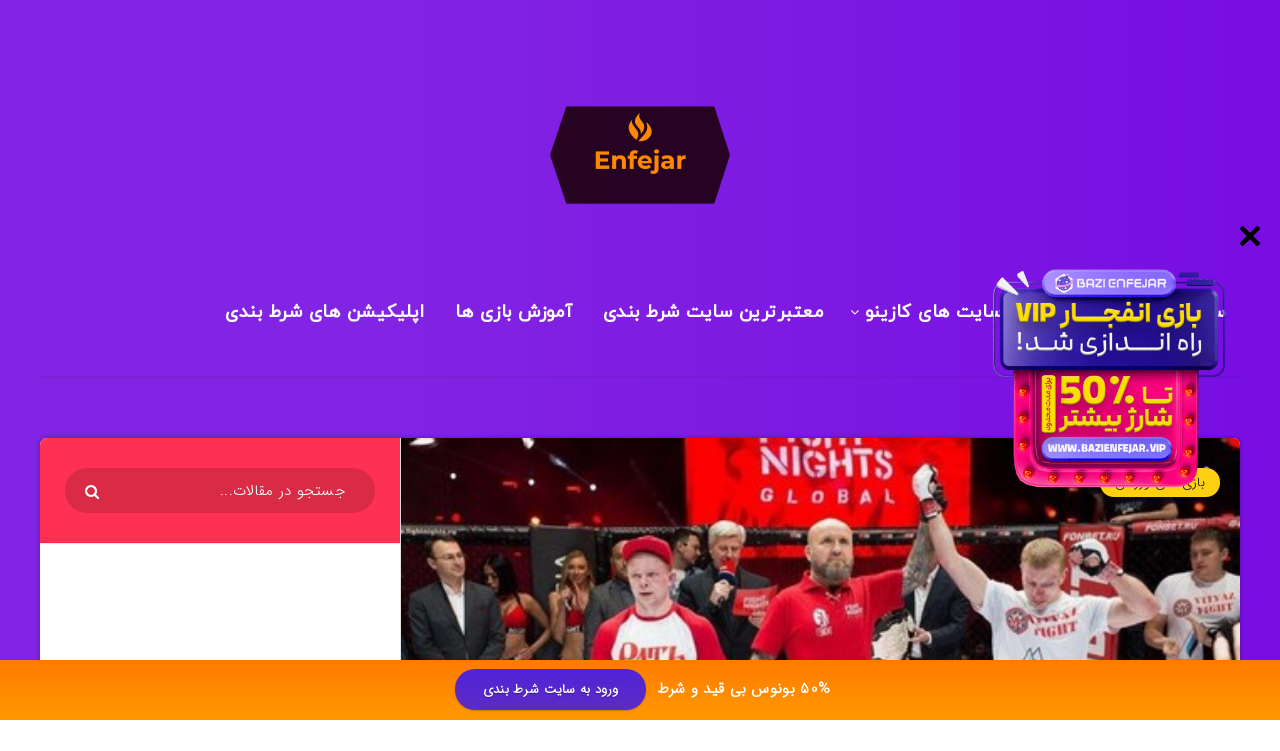

--- FILE ---
content_type: text/html; charset=UTF-8
request_url: https://www.enfejar.vip/sports-games/fight-nights-global/
body_size: 35546
content:
<!DOCTYPE html>
<html dir="rtl" lang="fa-IR" prefix="og: http://ogp.me/ns#">
<head>
    <meta charset="UTF-8">
    <meta name="viewport" content="width=device-width, initial-scale=1, maximum-scale=5">
        <meta name='robots' content='index, follow, max-image-preview:large, max-snippet:-1, max-video-preview:-1' />
	<style>img:is([sizes="auto" i], [sizes^="auto," i]) { contain-intrinsic-size: 3000px 1500px }</style>
	<!-- start: Estudio Patagon Meta Tags -->
<meta property="description" content="فایت نایتز گلوبال یا همان رقابت های Fight Nights Global از رقابت های رزمی می باشد. سازمان برگزار کننده این رقابت ها در روسیه قرار دارد."/>
<meta property="og:locale" content="fa_IR" />
<meta property="og:title" content="رقابت های فایت نایتز گلوبال |  Fight Nights Global - سایت بازی انفجار"/>
<meta property="og:description" content="فایت نایتز گلوبال یا همان رقابت های Fight Nights Global از رقابت های رزمی می باشد. سازمان برگزار کننده این رقابت ها در روسیه قرار دارد."/>
<meta property="og:image" content="https://www.enfejar.vip/wp-content/uploads/2021/12/003444e48e5507af5508c7c256e07252b1.jpg"/>
<meta property="og:type" content="article"/>
<meta property="og:url" content="https://www.enfejar.vip/sports-games/fight-nights-global/"/>
<meta property="og:site_name" content="سایت بازی انفجار"/>
<meta property="article:published_time" content="2022-01-01T11:19:00+03:30" />
<meta property="article:modified_time" content="2021-12-31T09:41:43+03:30" />
<meta name="twitter:card" content="summary_large_image" />
<meta name="twitter:description" content="فایت نایتز گلوبال یا همان رقابت های Fight Nights Global از رقابت های رزمی می باشد. سازمان برگزار کننده این رقابت ها در روسیه قرار دارد." />
<meta name="twitter:title" content="رقابت های فایت نایتز گلوبال |  Fight Nights Global - سایت بازی انفجار" />
<meta name="twitter:image" content="https://www.enfejar.vip/wp-content/uploads/2021/12/003444e48e5507af5508c7c256e07252b1.jpg" />
<!-- end: Estudio Patagon Meta Tags -->

	<!-- This site is optimized with the Yoast SEO Premium plugin v26.1 (Yoast SEO v26.1.1) - https://yoast.com/wordpress/plugins/seo/ -->
	<title>رقابت های فایت نایتز گلوبال | Fight Nights Global</title>
<link data-rocket-preload as="style" href="https://fonts.googleapis.com/css?family=Poppins%3A400%2C400i%2C500%2C600%2C600i%2C700%2C700i%7CRoboto%3A400%2C500%2C700%7CIranYekan%7CIranSans%7CKufi%7CGandom%7CAviny%7CIranSans&#038;subset=latin%2Clatin-ext&#038;display=swap" rel="preload">
<link href="https://fonts.googleapis.com/css?family=Poppins%3A400%2C400i%2C500%2C600%2C600i%2C700%2C700i%7CRoboto%3A400%2C500%2C700%7CIranYekan%7CIranSans%7CKufi%7CGandom%7CAviny%7CIranSans&#038;subset=latin%2Clatin-ext&#038;display=swap" media="print" onload="this.media=&#039;all&#039;" rel="stylesheet">
<noscript><link rel="stylesheet" href="https://fonts.googleapis.com/css?family=Poppins%3A400%2C400i%2C500%2C600%2C600i%2C700%2C700i%7CRoboto%3A400%2C500%2C700%7CIranYekan%7CIranSans%7CKufi%7CGandom%7CAviny%7CIranSans&#038;subset=latin%2Clatin-ext&#038;display=swap"></noscript>
	<meta name="description" content="فایت نایتز گلوبال یا همان رقابت های Fight Nights Global از رقابت های رزمی می باشد. سازمان برگزار کننده این رقابت ها در روسیه قرار دارد." />
	<link rel="canonical" href="https://www.enfejar.vip/sports-games/fight-nights-global/" />
	<meta property="og:locale" content="fa_IR" />
	<meta property="og:type" content="article" />
	<meta property="og:title" content="رقابت های فایت نایتز گلوبال | Fight Nights Global" />
	<meta property="og:description" content="فایت نایتز گلوبال یا همان رقابت های Fight Nights Global از رقابت های رزمی می باشد. سازمان برگزار کننده این رقابت ها در روسیه قرار دارد." />
	<meta property="og:url" content="https://www.enfejar.vip/sports-games/fight-nights-global/" />
	<meta property="og:site_name" content="سایت بازی انفجار" />
	<meta property="article:published_time" content="2022-01-01T07:49:00+00:00" />
	<meta property="og:image" content="https://www.enfejar.vip/wp-content/uploads/2021/12/003444e48e5507af5508c7c256e07252b1.jpg" />
	<meta property="og:image:width" content="500" />
	<meta property="og:image:height" content="333" />
	<meta property="og:image:type" content="image/jpeg" />
	<meta name="author" content="mrbet" />
	<meta name="twitter:card" content="summary_large_image" />
	<meta name="twitter:label1" content="نوشته‌شده بدست" />
	<meta name="twitter:data1" content="mrbet" />
	<meta name="twitter:label2" content="زمان تقریبی برای خواندن" />
	<meta name="twitter:data2" content="3 دقیقه" />
	<!-- / Yoast SEO Premium plugin. -->


<link rel="amphtml" href="https://www.enfejar.vip/sports-games/fight-nights-global/amp/" /><meta name="generator" content="AMP for WP 1.0.77.55.1"/><link rel='dns-prefetch' href='//fonts.googleapis.com' />
<link href='https://fonts.gstatic.com' crossorigin rel='preconnect' />
<link rel='stylesheet' id='wp-block-library-rtl-css' href='https://www.enfejar.vip/wp-includes/css/dist/block-library/style-rtl.min.css?ver=6.8.3' media='all' />
<style id='classic-theme-styles-inline-css'>
/*! This file is auto-generated */
.wp-block-button__link{color:#fff;background-color:#32373c;border-radius:9999px;box-shadow:none;text-decoration:none;padding:calc(.667em + 2px) calc(1.333em + 2px);font-size:1.125em}.wp-block-file__button{background:#32373c;color:#fff;text-decoration:none}
</style>
<link rel='stylesheet' id='ays-pb-animate-css' href='https://www.enfejar.vip/wp-content/plugins/ays-popup-box/public/css/animate.css?ver=20.8.9' media='all' />
<link rel='stylesheet' id='kk-star-ratings-css' href='https://www.enfejar.vip/wp-content/plugins/kk-star-ratings/src/core/public/css/kk-star-ratings.min.css?ver=5.4.10.2' media='all' />
<link rel='stylesheet' id='widgetopts-styles-css' href='https://www.enfejar.vip/wp-content/plugins/widget-options/assets/css/widget-options.css?ver=4.0.5.1' media='all' />
<link rel='stylesheet' id='wpfront-notification-bar-css' href='https://www.enfejar.vip/wp-content/plugins/wpfront-notification-bar/css/wpfront-notification-bar.min.css?ver=3.5.1.05102' media='all' />
<link rel='stylesheet' id='wp-fonts-css' href='https://www.enfejar.vip/wp-content/themes/reco/fonts/fonts.css?ver=6.8.3' media='all' />
<link rel='stylesheet' id='epcl-theme-css' href='https://www.enfejar.vip/wp-content/themes/reco/assets/dist/style.min.css?ver=4.8.0' media='all' />
<link rel='stylesheet' id='plugins-css' href='https://www.enfejar.vip/wp-content/themes/reco/assets/dist/plugins.min.css?ver=4.8.0' media='all' />
<style id='plugins-inline-css'>
body{
            -webkit-background: linear-gradient(90deg, #8224E3 30%, #780DE2 100%);
            background: linear-gradient(90deg, #8224E3 30%, #780DE2 100%);
        }#header{ 
            background-color: TRANSPARENT; }::selection{ background-color: #81D742; }body, .epcl-button, .pagination div.nav a, .pagination div.nav>span, div.epcl-download a, input[type=text], input[type=password], input[type=email], input[type=tel], input[type=submit], input[type=url], textarea, select, select.custom-select, button, label, .wpcf7 label, #header nav ul.sub-menu li a, .nice-select .list li, .woocommerce button.button, .woocommerce a.button{ font-family: "IRANSANS"; }body{ font-size: 15PX; }.nice-select, .button, div.epcl-download a, .title, div.text h1, div.text h2, div.text h3, div.text h4, div.text h5, div.text h6, #header nav ul.menu > li > a{ font-family: "IRANYEKAN"; }aside .widget .widget-title, aside .title, .widget_rss a, aside .nice-select{ font-family: "KUFI"; }aside .widget, aside .nice-select li{ font-family: "GANDOM"; }#footer .widget .widget-title, #footer .title,  #footer .widget_rss a, #footer .nice-select{ font-family: "AVINY"; }#footer .widget, #footer .nice-select li{ font-family: "IRANSANS"; }.head-custom-widget {
    background: #fff;
    padding: 10px;
    border-radius: 8px;
    max-width: 1160px;
    margin-right: auto;
    margin-left: auto;
    margin-top: 20px;
}
</style>


<link rel='stylesheet' id='reco-child-css-css' href='https://www.enfejar.vip/wp-content/themes/reco-child/style.css?ver=6.8.3' media='all' />
<script src="https://www.enfejar.vip/wp-includes/js/jquery/jquery.min.js?ver=3.7.1" id="jquery-core-js"></script>
<script src="https://www.enfejar.vip/wp-includes/js/jquery/jquery-migrate.min.js?ver=3.4.1" id="jquery-migrate-js"></script>
<script src="https://www.enfejar.vip/wp-content/plugins/ays-popup-box/public/js/functions.js?ver=20.8.9" id="ays-pb-functions-js"></script>
<script id="ays-pb-js-extra">
var pb_public = {"ajax":"https:\/\/www.enfejar.vip\/wp-admin\/admin-ajax.php","ays_pb_confirm":"Are you sure you want to subscribe?","subscription_success_message":"Subscription is accomplished! Thank you for subscribing","ays_pb_admin_url":"https:\/\/www.enfejar.vip\/wp-content\/plugins\/ays-popup-box\/admin"};
</script>
<script src="https://www.enfejar.vip/wp-content/plugins/ays-popup-box/public/js/ays-pb-public.js?ver=20.8.9" id="ays-pb-js"></script>
<script src="https://www.enfejar.vip/wp-content/plugins/wpfront-notification-bar/js/wpfront-notification-bar.min.js?ver=3.5.1.05102" id="wpfront-notification-bar-js"></script>
<link href="[data-uri]" rel="icon" type="image/x-icon" />

<script type="application/ld+json" class="saswp-schema-markup-output">
[{"@context":"https:\/\/schema.org\/","@type":"FAQPage","@id":"https:\/\/www.enfejar.vip\/sports-games\/fight-nights-global\/#FAQPage","mainEntity":[{"@type":"Question","name":"\u0646\u0627\u0645 \u0627\u0646\u06af\u0644\u06cc\u0633\u06cc \u0641\u0627\u06cc\u062a \u0646\u0627\u06cc\u062a\u0632 \u06af\u0644\u0648\u0628\u0627\u0644 \u0686\u06cc\u0633\u062a\u061f","acceptedAnswer":{"@type":"Answer","text":"\u0641\u0627\u06cc\u062a \u0646\u0627\u06cc\u062a\u0632 \u06af\u0644\u0648\u0628\u0627\u0644 \u06cc\u0627 \u0647\u0645\u0627\u0646 \u0631\u0642\u0627\u0628\u062a \u0647\u0627\u06cc Fight Nights Global \u0627\u0632 \u0645\u0639\u0631\u0648\u0641 \u062a\u0631\u06cc\u0646 \u0631\u0642\u0627\u0628\u062a \u0647\u0627\u06cc \u0631\u0632\u0645\u06cc \u062f\u0631 \u062f\u0646\u06cc\u0627 \u0645\u06cc \u0628\u0627\u0634\u062f."}},{"@type":"Question","name":"\u062a\u0648\u0631\u0646\u0645\u0646\u062a \u0641\u0627\u06cc\u062a \u0646\u0627\u06cc\u062a\u0632 \u06af\u0644\u0648\u0628\u0627\u0644 \u0628\u0647 \u0645\u06cc\u0632\u0628\u0627\u0646\u06cc \u0686\u0647 \u06a9\u0634\u0648\u0631\u06cc \u0628\u0631\u06af\u0632\u0627\u0631 \u0645\u06cc \u0634\u0648\u0646\u062f\u061f","acceptedAnswer":{"@type":"Answer","text":"\u0633\u0627\u0632\u0645\u0627\u0646 \u0628\u0631\u06af\u0632\u0627\u0631 \u06a9\u0646\u0646\u062f\u0647 \u0627\u06cc\u0646 \u0631\u0642\u0627\u0628\u062a \u0647\u0627 \u062f\u0631 \u06a9\u0634\u0648\u0631 \u0631\u0648\u0633\u06cc\u0647 \u0642\u0631\u0627\u0631 \u062f\u0627\u0631\u062f."}},{"@type":"Question","name":"\u0686\u0647 \u0645\u0648\u0636\u0648\u0639\u06cc \u0633\u0628\u0628 \u0645\u062d\u0628\u0648\u0628\u06cc\u062a \u0627\u06cc\u0646 \u0631\u0642\u0627\u0628\u062a \u0647\u0627 \u062f\u0631 \u0645\u06cc\u0627\u0646 \u0641\u0627\u06cc\u062a\u0631 \u0647\u0627 \u0634\u062f\u0647 \u0627\u0633\u062a\u061f","acceptedAnswer":{"@type":"Answer","text":"\u0647\u0645\u06cc\u0646 \u0646\u0642\u062f\u06cc \u0628\u0648\u062f\u0646 \u062c\u0627\u06cc\u0632\u0647 \u0647\u0627 \u0633\u0628\u0628 \u0645\u062d\u0628\u0648\u0628\u06cc\u062a \u0628\u0627\u0644\u0627 \u0627\u06cc\u0646 \u0631\u0642\u0627\u0628\u062a \u0647\u0627 \u062f\u0631 \u0645\u06cc\u0627\u0646 \u0641\u0627\u06cc\u062a\u0631 \u0647\u0627 \u0634\u062f\u0647 \u0627\u0633\u062a."}}]},

{"@context":"https:\/\/schema.org\/","@graph":[{"@context":"https:\/\/schema.org\/","@type":"SiteNavigationElement","@id":"https:\/\/www.enfejar.vip\/#%d8%b3%d8%a7%db%8c%d8%aa-%d8%a8%d8%a7%d8%b2%db%8c-%d8%a7%d9%86%d9%81%d8%ac%d8%a7%d8%b1","name":"\u0633\u0627\u06cc\u062a \u0628\u0627\u0632\u06cc \u0627\u0646\u0641\u062c\u0627\u0631","url":"https:\/\/www.enfejar.vip"},{"@context":"https:\/\/schema.org\/","@type":"SiteNavigationElement","@id":"https:\/\/www.enfejar.vip\/#%d9%84%db%8c%d8%b3%d8%aa-%d8%b3%d8%a7%db%8c%d8%aa-%d9%87%d8%a7%db%8c-%da%a9%d8%a7%d8%b2%db%8c%d9%86%d9%88","name":"\u0644\u06cc\u0633\u062a \u0633\u0627\u06cc\u062a \u0647\u0627\u06cc \u06a9\u0627\u0632\u06cc\u0646\u0648","url":"https:\/\/www.enfejar.vip\/casino-websites-enfejar\/"},{"@context":"https:\/\/schema.org\/","@type":"SiteNavigationElement","@id":"https:\/\/www.enfejar.vip\/#%d9%85%d8%af%db%8c%d8%b1%d8%a7%d9%86-%d8%b3%d8%a7%db%8c%d8%aa-%d9%87%d8%a7","name":"\u0645\u062f\u06cc\u0631\u0627\u0646 \u0633\u0627\u06cc\u062a \u0647\u0627","url":"https:\/\/www.enfejar.vip\/admins\/"},{"@context":"https:\/\/schema.org\/","@type":"SiteNavigationElement","@id":"https:\/\/www.enfejar.vip\/#%d9%85%d8%b9%d8%aa%d8%a8%d8%b1%d8%aa%d8%b1%db%8c%d9%86-%d8%b3%d8%a7%db%8c%d8%aa-%d8%b4%d8%b1%d8%b7-%d8%a8%d9%86%d8%af%db%8c","name":"\u0645\u0639\u062a\u0628\u0631\u062a\u0631\u06cc\u0646 \u0633\u0627\u06cc\u062a \u0634\u0631\u0637 \u0628\u0646\u062f\u06cc","url":"https:\/\/www.enfejar.vip\/casino-websites-enfejar\/external-betting-site\/"},{"@context":"https:\/\/schema.org\/","@type":"SiteNavigationElement","@id":"https:\/\/www.enfejar.vip\/#%d8%a2%d9%85%d9%88%d8%b2%d8%b4-%d8%a8%d8%a7%d8%b2%db%8c-%d9%87%d8%a7","name":"\u0622\u0645\u0648\u0632\u0634 \u0628\u0627\u0632\u06cc \u0647\u0627","url":"https:\/\/www.enfejar.vip\/learning\/"},{"@context":"https:\/\/schema.org\/","@type":"SiteNavigationElement","@id":"https:\/\/www.enfejar.vip\/#%d8%a7%d9%be%d9%84%db%8c%da%a9%db%8c%d8%b4%d9%86-%d9%87%d8%a7%db%8c-%d8%b4%d8%b1%d8%b7-%d8%a8%d9%86%d8%af%db%8c","name":"\u0627\u067e\u0644\u06cc\u06a9\u06cc\u0634\u0646 \u0647\u0627\u06cc \u0634\u0631\u0637 \u0628\u0646\u062f\u06cc","url":"https:\/\/www.enfejar.vip\/app\/"}]},

{"@context":"https:\/\/schema.org\/","@type":"BreadcrumbList","@id":"https:\/\/www.enfejar.vip\/sports-games\/fight-nights-global\/#breadcrumb","itemListElement":[{"@type":"ListItem","position":1,"item":{"@id":"https:\/\/www.enfejar.vip","name":"\u0633\u0627\u06cc\u062a \u0628\u0627\u0632\u06cc \u0627\u0646\u0641\u062c\u0627\u0631"}},{"@type":"ListItem","position":2,"item":{"@id":"https:\/\/www.enfejar.vip\/sports-games\/","name":"\u0628\u0627\u0632\u06cc \u0647\u0627\u06cc \u0648\u0631\u0632\u0634\u06cc"}},{"@type":"ListItem","position":3,"item":{"@id":"https:\/\/www.enfejar.vip\/sports-games\/fight-nights-global\/","name":"\u0631\u0642\u0627\u0628\u062a \u0647\u0627\u06cc \u0641\u0627\u06cc\u062a \u0646\u0627\u06cc\u062a\u0632 \u06af\u0644\u0648\u0628\u0627\u0644 |  Fight Nights Global"}}]},

{"@context":"https:\/\/schema.org\/","@type":"WebPage","@id":"https:\/\/www.enfejar.vip\/sports-games\/fight-nights-global\/#webpage","name":"\u0631\u0642\u0627\u0628\u062a \u0647\u0627\u06cc \u0641\u0627\u06cc\u062a \u0646\u0627\u06cc\u062a\u0632 \u06af\u0644\u0648\u0628\u0627\u0644 |  Fight Nights Global","url":"https:\/\/www.enfejar.vip\/sports-games\/fight-nights-global\/","lastReviewed":"2021-12-31T09:41:43+03:30","dateCreated":"2022-01-01T11:19:00+03:30","inLanguage":"fa-IR","description":"\u0641\u0627\u06cc\u062a \u0646\u0627\u06cc\u062a\u0632 \u06af\u0644\u0648\u0628\u0627\u0644 \u06cc\u0627 \u0647\u0645\u0627\u0646 \u0631\u0642\u0627\u0628\u062a \u0647\u0627\u06cc Fight Nights Global \u0627\u0632 \u0631\u0642\u0627\u0628\u062a \u0647\u0627\u06cc \u0631\u0632\u0645\u06cc \u0645\u06cc \u0628\u0627\u0634\u062f. \u0633\u0627\u0632\u0645\u0627\u0646 \u0628\u0631\u06af\u0632\u0627\u0631 \u06a9\u0646\u0646\u062f\u0647 \u0627\u06cc\u0646 \u0631\u0642\u0627\u0628\u062a \u0647\u0627 \u062f\u0631 \u0631\u0648\u0633\u06cc\u0647 \u0642\u0631\u0627\u0631 \u062f\u0627\u0631\u062f.","keywords":"","mainEntity":{"@type":"Article","mainEntityOfPage":"https:\/\/www.enfejar.vip\/sports-games\/fight-nights-global\/","headline":"\u0631\u0642\u0627\u0628\u062a \u0647\u0627\u06cc \u0641\u0627\u06cc\u062a \u0646\u0627\u06cc\u062a\u0632 \u06af\u0644\u0648\u0628\u0627\u0644 |  Fight Nights Global","description":"\u0641\u0627\u06cc\u062a \u0646\u0627\u06cc\u062a\u0632 \u06af\u0644\u0648\u0628\u0627\u0644 \u06cc\u0627 \u0647\u0645\u0627\u0646 \u0631\u0642\u0627\u0628\u062a \u0647\u0627\u06cc Fight Nights Global \u0627\u0632 \u0631\u0642\u0627\u0628\u062a \u0647\u0627\u06cc \u0631\u0632\u0645\u06cc \u0645\u06cc \u0628\u0627\u0634\u062f. \u0633\u0627\u0632\u0645\u0627\u0646 \u0628\u0631\u06af\u0632\u0627\u0631 \u06a9\u0646\u0646\u062f\u0647 \u0627\u06cc\u0646 \u0631\u0642\u0627\u0628\u062a \u0647\u0627 \u062f\u0631 \u0631\u0648\u0633\u06cc\u0647 \u0642\u0631\u0627\u0631 \u062f\u0627\u0631\u062f.","keywords":"","datePublished":"2022-01-01T11:19:00+03:30","dateModified":"2021-12-31T09:41:43+03:30","author":{"@type":"Person","name":"mrbet","description":"\u0627\u0632 \u0633\u0627\u0644 1388 \u0641\u0639\u0627\u0644\u06cc\u062a \u062e\u0648\u062f \u0631\u0627 \u062f\u0631 \u0641\u0636\u0627\u06cc \u0645\u062c\u0627\u0632\u06cc \u0622\u063a\u0627\u0632 \u06a9\u0631\u062f\u0645. \u062f\u0631 \u0627\u06cc\u0646 \u0645\u062f\u062a \u0628\u0647 \u0628\u0631\u0631\u0633\u06cc \u0633\u0627\u06cc\u062a \u0647\u0627\u06cc \u0641\u0639\u0627\u0644 \u062f\u0631 \u0639\u0631\u0635\u0647 \u0628\u0627\u0632\u06cc \u0647\u0627\u06cc \u06a9\u0627\u0632\u06cc\u0646\u0648\u06cc\u06cc \u0648 \u0634\u0631\u0637 \u0628\u0646\u062f\u06cc \u0645\u06cc \u067e\u0631\u062f\u0627\u0632\u0645.","url":"https:\/\/www.enfejar.vip\/author\/mrbet\/","sameAs":[],"image":{"@type":"ImageObject","url":"https:\/\/secure.gravatar.com\/avatar\/31ee1aabd9a60db74d902eafc2e39fff34395ffe810e62997c4c9a5c361c3b4a?s=96&d=mm&r=g","height":96,"width":96}},"publisher":{"@type":"Organization","name":"\u0628\u0627\u0632\u06cc \u0627\u0646\u0641\u062c\u0627\u0631","url":"https:\/\/www.enfejar.vip","logo":{"@type":"ImageObject","url":"https:\/\/www.enfejar.vip\/wp-content\/uploads\/2019\/05\/enfejar-logo.png","width":200,"height":200}},"image":[{"@type":"ImageObject","@id":"https:\/\/www.enfejar.vip\/sports-games\/fight-nights-global\/#primaryimage","url":"https:\/\/www.enfejar.vip\/wp-content\/uploads\/2021\/12\/003444e48e5507af5508c7c256e07252b1-1200x799.jpg","width":"1200","height":"799","caption":"\u0641\u0627\u06cc\u062a \u0646\u0627\u06cc\u062a\u0632 \u06af\u0644\u0648\u0628\u0627\u0644"}]},"reviewedBy":{"@type":"Organization","name":"\u0628\u0627\u0632\u06cc \u0627\u0646\u0641\u062c\u0627\u0631","url":"https:\/\/www.enfejar.vip","logo":{"@type":"ImageObject","url":"https:\/\/www.enfejar.vip\/wp-content\/uploads\/2019\/05\/enfejar-logo.png","width":200,"height":200}},"publisher":{"@type":"Organization","name":"\u0628\u0627\u0632\u06cc \u0627\u0646\u0641\u062c\u0627\u0631","url":"https:\/\/www.enfejar.vip","logo":{"@type":"ImageObject","url":"https:\/\/www.enfejar.vip\/wp-content\/uploads\/2019\/05\/enfejar-logo.png","width":200,"height":200}},"comment":null},

{"@context":"https:\/\/schema.org\/","@type":"Article","@id":"https:\/\/www.enfejar.vip\/sports-games\/fight-nights-global\/#Article","url":"https:\/\/www.enfejar.vip\/sports-games\/fight-nights-global\/","inLanguage":"fa-IR","mainEntityOfPage":"https:\/\/www.enfejar.vip\/sports-games\/fight-nights-global\/","headline":"\u0631\u0642\u0627\u0628\u062a \u0647\u0627\u06cc \u0641\u0627\u06cc\u062a \u0646\u0627\u06cc\u062a\u0632 \u06af\u0644\u0648\u0628\u0627\u0644 |  Fight Nights Global","description":"\u0641\u0627\u06cc\u062a \u0646\u0627\u06cc\u062a\u0632 \u06af\u0644\u0648\u0628\u0627\u0644 \u06cc\u0627 \u0647\u0645\u0627\u0646 \u0631\u0642\u0627\u0628\u062a \u0647\u0627\u06cc Fight Nights Global \u0627\u0632 \u0631\u0642\u0627\u0628\u062a \u0647\u0627\u06cc \u0631\u0632\u0645\u06cc \u0645\u06cc \u0628\u0627\u0634\u062f. \u0633\u0627\u0632\u0645\u0627\u0646 \u0628\u0631\u06af\u0632\u0627\u0631 \u06a9\u0646\u0646\u062f\u0647 \u0627\u06cc\u0646 \u0631\u0642\u0627\u0628\u062a \u0647\u0627 \u062f\u0631 \u0631\u0648\u0633\u06cc\u0647 \u0642\u0631\u0627\u0631 \u062f\u0627\u0631\u062f.","articleBody":"\u0641\u0627\u06cc\u062a \u0646\u0627\u06cc\u062a\u0632 \u06af\u0644\u0648\u0628\u0627\u0644 \u06cc\u0627 \u0647\u0645\u0627\u0646 \u0631\u0642\u0627\u0628\u062a \u0647\u0627\u06cc Fight Nights Global \u0627\u0632 \u0645\u0639\u0631\u0648\u0641 \u062a\u0631\u06cc\u0646 \u0631\u0648\u06cc\u062f\u0627\u062f \u0647\u0627\u06cc mma \u0645\u06cc \u0628\u0627\u0634\u062f. \u0633\u0627\u0632\u0645\u0627\u0646 \u0628\u0631\u06af\u0632\u0627\u0631 \u06a9\u0646\u0646\u062f\u0647 \u0627\u06cc\u0646 \u0631\u0642\u0627\u0628\u062a \u0647\u0627 \u062f\u0631 \u06a9\u0634\u0648\u0631 \u0631\u0648\u0633\u06cc\u0647 \u0642\u0631\u0627\u0631 \u062f\u0627\u0631\u062f.    \u0628\u0631\u0627\u06cc \u0634\u0631\u0637 \u0628\u0646\u062f\u06cc MMA \u0631\u0648\u06cc \u0627\u06cc\u0646 \u0631\u0648\u06cc\u062f\u0627\u062f \u0645\u0647\u0645 \u062a\u0646\u0647\u0627 \u06a9\u0627\u0641\u06cc\u0633\u062a \u0628\u0631 \u0631\u0648\u06cc \u06af\u0632\u06cc\u0646\u0647 \"\u0648\u0631\u0648\u062f \u0628\u0647 \u0648\u0628 \u0633\u0627\u06cc\u062a\" \u06a9\u0644\u06cc\u06a9 \u06a9\u0646\u06cc\u062f.          \u0631\u0648\u06cc\u062f\u0627\u062f \u0641\u0627\u06cc\u062a \u0646\u0627\u06cc\u062a\u0632 \u06af\u0644\u0648\u0628\u0627\u0644 \u0686\u06cc\u0633\u062a\u061f    \u0627\u06cc\u0646 \u0631\u0642\u0627\u0628\u062a \u0647\u0627 \u0628\u0647 \u062f\u0633\u062a\u0647 \u0631\u0642\u0627\u0628\u062a \u0647\u0627\u06cc \u0631\u0632\u0645\u06cc \u06af\u0641\u062a\u0647 \u0645\u06cc \u0634\u0648\u062f \u06a9\u0647 \u0647\u0631 \u0633\u0627\u0644\u0647 \u062f\u0631 \u06a9\u0634\u0648\u0631 \u0631\u0648\u0633\u06cc\u0647 \u0628\u0631\u06af\u0632\u0627\u0631 \u0645\u06cc \u0634\u0648\u0646\u062f. \u0628\u0631\u0627\u06cc \u062f\u0627\u0646\u0644\u0648\u062f \u0645\u0633\u0627\u0628\u0642\u0627\u062a mma (mma \u0686\u06cc\u0633\u062a) \u0645\u06cc \u062a\u0648\u0627\u0646\u06cc\u062f \u0628\u0647 \u0633\u0627\u06cc\u062a \u0647\u0627\u06cc \u0627\u06cc\u0646\u062a\u0631\u0646\u062a\u06cc \u0645\u0631\u0628\u0648\u0637\u0647 \u0645\u0631\u0627\u062c\u0639\u0647 \u0646\u0645\u0627\u06cc\u06cc\u062f.    \u0641\u0627\u06cc\u062a \u0646\u0627\u06cc\u062a\u0632 \u06af\u0644\u0648\u0628\u0627\u0644 \u0686\u0647 \u0642\u0648\u0627\u0646\u06cc\u0646\u06cc \u062f\u0627\u0631\u062f\u061f    \u0642\u0648\u0627\u0646\u06cc\u0646 mma \u062f\u0631 \u0633\u0627\u06cc\u062a \u0647\u0627\u06cc \u0627\u06cc\u0646 \u0633\u0627\u0632\u0645\u0627\u0646 \u0647\u0627 \u0628\u0647 \u0637\u0648\u0631 \u06a9\u0627\u0645\u0644 \u062a\u0648\u0636\u06cc\u062d \u062f\u0627\u062f\u0647 \u0634\u062f\u0647 \u0627\u0633\u062a. \u0627\u0645\u0631\u0648\u0632\u0647 \u0633\u0627\u0632\u0645\u0627\u0646 \u0628\u0631\u06af\u0632\u0627\u0631 \u06a9\u0646\u0646\u062f\u0647 \u0627\u06cc\u0646 \u0645\u0633\u0627\u0628\u0642\u0627\u062a \u062f\u0631 \u0633\u0637\u062d \u062d\u0631\u0641\u0647 \u0627\u06cc \u06a9\u0644\u06cc\u0647 \u0642\u0648\u0627\u0646\u06cc\u0646 \u0631\u0627 \u0628\u0647 \u0648\u0631\u0632\u0634\u06a9\u0627\u0631\u0627\u0646 \u0622\u0645\u0648\u0632\u0634 \u0645\u06cc \u062f\u0647\u062f.    \u0642\u0647\u0631\u0645\u0627\u0646 \u0634\u0645\u0627\u0631\u0647 \u06cc\u06a9 \u0641\u0627\u06cc\u062a \u0646\u0627\u06cc\u062a\u0632 \u06af\u0644\u0648\u0628\u0627\u0644 \u06a9\u06cc\u0633\u062a\u061f    \u062f\u0627\u0631\u06cc\u0648\u0646 \u06a9\u0627\u06cc\u062f\u0644 \u0631\u0627 \u0645\u06cc \u062a\u0648\u0627\u0646 \u0645\u0631\u062f \u0634\u0645\u0627\u0631\u0647 \u06cc\u06a9 \u0627\u06cc\u0646 \u0631\u0642\u0627\u0628\u062a \u0647\u0627 \u062f\u0627\u0646\u0633\u062a. \u0627\u06cc\u0646 \u0628\u0627\u0632\u06cc\u06a9\u0646 \u067e\u06cc\u0631\u0648\u0632\u06cc \u0647\u0627\u06cc \u0628\u062f\u0648\u0646 \u0634\u06a9\u0633\u062a \u0632\u06cc\u0627\u062f\u06cc \u0631\u0627 \u062f\u0631 \u067e\u0631\u0648\u0646\u062f\u0647 \u062e\u0648\u062f\u0634 \u062f\u0627\u0631\u062f.    \u0642\u0647\u0631\u0645\u0627\u0646\u0627\u0646 Fight Nights Global \u06a9\u062f\u0627\u0645\u0646\u062f\u061f    \u0627\u0645\u0631\u0648\u0632\u0647 \u0641\u0627\u06cc\u062a\u0631 \u0647\u0627\u06cc \u0632\u06cc\u0627\u062f\u06cc \u0627\u0632 \u0633\u0631\u0627\u0633\u0631 \u062f\u0646\u06cc\u0627 \u062e\u0648\u062f\u0634\u0627\u0646 \u0631\u0627 \u0628\u0631\u0627\u06cc \u0627\u06cc\u0646 \u0631\u0642\u0627\u0628\u062a \u0647\u0627\u06cc \u062d\u0633\u0627\u0633 \u0622\u0645\u0627\u062f\u0647 \u0645\u06cc \u06a9\u0646\u0646\u062f. \u0628\u0627\u0632\u06cc \u0647\u0627\u06cc \u06cc\u0648 \u0627\u0641 \u0633\u06cc \u0627\u0632 \u0645\u0647\u0645 \u062a\u0631\u06cc\u0646 \u0628\u0627\u0632\u06cc \u0647\u0627\u06cc mma \u0628\u0647 \u0634\u0645\u0627\u0631 \u0645\u06cc \u0622\u06cc\u0646\u062f.    \u062f\u0627\u0631\u06cc\u0648\u0646 \u06a9\u0627\u0644\u062f\u0648\u0644    \u0627\u06cc\u0646 \u0628\u0627\u0632\u06cc\u06a9\u0646 \u0644\u0642\u0628 \u06af\u0631\u06af \u0631\u0627 \u062f\u0631 \u0645\u06cc\u0627\u0646 \u0631\u0642\u0628\u0627 \u0628\u0647 \u062e\u0648\u062f \u0627\u062e\u062a\u0635\u0627\u0635 \u062f\u0627\u062f\u0647 \u0627\u0633\u062a. \u062f\u0631 \u062e\u0628\u0631 \u0647\u0627\u06cc ufc \u0622\u0645\u062f\u0647 \u0627\u0633\u062a \u06a9\u0647 \u0627\u06cc\u0646 \u0628\u0627\u0632\u06cc\u06a9\u0646 \u062a\u0627 \u0628\u0647 \u0627\u0645\u0631\u0648\u0632 \u0642\u0647\u0631\u0645\u0627\u0646 \u0627\u06cc\u0646 \u0631\u0642\u0627\u0628\u062a \u0647\u0627 \u0628\u0648\u062f\u0647 \u0627\u0633\u062a.    \u0647\u0648\u0631\u06cc\u06af\u0648\u0686\u06cc    \u0627\u06cc\u0646 \u0628\u0627\u0632\u06cc\u06a9\u0646 \u0627\u0647\u0644 \u06a9\u0634\u0648\u0631 \u0698\u0627\u067e\u0646 \u0627\u0633\u062a. \u0639\u0645\u0644\u06a9\u0631\u062f \u0647\u0648\u0631\u06cc\u06af\u0648\u0686\u06cc \u062f\u0631 \u0631\u0642\u0627\u0628\u062a \u0647\u0627\u06cc Fight Nights Global \u0628\u0633\u06cc\u0627\u0631 \u062f\u0631\u062e\u0634\u0627\u0646 \u0628\u0648\u062f\u0647 \u0627\u0633\u062a. \u0627\u0633\u0645 \u062d\u0631\u06a9\u0627\u062a mma \u06a9\u0647 \u0627\u06cc\u0646 \u0648\u0631\u0632\u0634\u06a9\u0627\u0631 \u0627\u0633\u062a\u0641\u0627\u062f\u0647 \u0645\u06cc \u06a9\u0646\u062f \u062f\u0631 \u0633\u0627\u06cc\u062a \u0627\u0635\u0644\u06cc \u0627\u06cc\u0646 \u0631\u0642\u0627\u0628\u062a \u0647\u0627 \u0622\u0648\u0631\u062f\u0647 \u0634\u062f\u0647 \u0627\u0633\u062a.    \u0639\u06a9\u0633 \u0647\u0627\u06cc \u0641\u0627\u06cc\u062a \u0646\u0627\u06cc\u062a\u0632 \u06af\u0644\u0648\u0628\u0627\u0644    \u0628\u0631\u0627\u06cc \u062f\u06cc\u062f\u0646 \u0639\u06a9\u0633 \u0647\u0627\u06cc \u0645\u0628\u0627\u0631\u0632\u0627\u062a \u06cc\u0648 \u0627\u0641 \u0633\u06cc 2021 \u0628\u0647\u062a\u0631\u06cc\u0646 \u0631\u0627\u0647 \u0645\u0631\u0627\u062c\u0639\u0647 \u0628\u0647 \u0633\u0627\u06cc\u062a \u0647\u0627\u06cc \u0641\u062f\u0631\u0627\u0633\u06cc\u0648\u0646 \u0647\u0627\u06cc \u0645\u0631\u0628\u0648\u0637 \u0628\u0647 \u0627\u06cc\u0646 \u0631\u0642\u0627\u0628\u062a \u0647\u0627 \u0645\u06cc \u0628\u0627\u0634\u062f. \u0627\u0645\u0631\u0648\u0632\u0647 \u0633\u0627\u06cc\u062a \u0647\u0627\u06cc \u0632\u06cc\u0627\u062f\u06cc \u0648\u062c\u0648\u062f \u062f\u0627\u0631\u0646\u062f \u06a9\u0647 \u062f\u0631\u0628\u0627\u0631\u0647 \u0631\u0646\u06a9\u06cc\u0646\u06af \u06cc\u0648 \u0627\u0641 \u0633\u06cc 2021 \u062a\u0635\u0627\u0648\u06cc\u0631\u06cc \u0645\u0646\u062a\u0634\u0631 \u0645\u06cc \u06a9\u0646\u0646\u062f.        \u062c\u0648\u0627\u06cc\u0632 \u0641\u0627\u06cc\u062a \u0646\u0627\u06cc\u062a\u0632 \u06af\u0644\u0648\u0628\u0627\u0644 \u0686\u06cc\u0633\u062a\u061f    \u062c\u0648\u0627\u06cc\u0632 \u0627\u06cc\u0646 \u0631\u0642\u0627\u0628\u062a \u0647\u0627 \u0647\u0645\u0647 \u0628\u0647 \u0635\u0648\u0631\u062a \u0648\u062c\u0647 \u0646\u0642\u062f\u06cc \u0647\u0633\u062a\u0646\u062f. \u0647\u0645\u06cc\u0646 \u0646\u0642\u062f\u06cc \u0628\u0648\u062f\u0646 \u062c\u0627\u06cc\u0632\u0647 \u0647\u0627 \u0633\u0628\u0628 \u0645\u062d\u0628\u0648\u0628\u06cc\u062a \u0628\u0627\u0644\u0627 \u0627\u06cc\u0646 \u0631\u0642\u0627\u0628\u062a \u0647\u0627 \u062f\u0631 \u0645\u06cc\u0627\u0646 \u0641\u0627\u06cc\u062a\u0631 \u0647\u0627 \u0634\u062f\u0647 \u0627\u0633\u062a. \u062c\u0627\u06cc\u0632\u0647 \u0646\u0642\u062f\u06cc \u0627\u06cc\u0646 \u0645\u0633\u0627\u0628\u0642\u0627\u062a \u0631\u0642\u0645 \u0628\u0633\u06cc\u0627\u0631 \u0628\u0627\u0644\u0627\u06cc\u06cc \u0627\u0633\u062a \u06a9\u0647 \u062a\u0627 \u06cc\u06a9 \u0645\u06cc\u0644\u06cc\u0648\u0646 \u062f\u0644\u0627\u0631 \u0646\u06cc\u0632 \u06af\u0632\u0627\u0631\u0634 \u0634\u062f\u0647 \u0627\u0633\u062a.    \u0631\u0648\u06cc\u062f\u0627\u062f \u0647\u0627\u06cc mma \u062f\u0631 \u06a9\u062f\u0627\u0645 \u06a9\u0634\u0648\u0631 \u0647\u0627 \u0628\u0631\u06af\u0632\u0627\u0631 \u0634\u062f\u0647 \u0627\u0633\u062a\u061f    \u062a\u0645\u0627\u0645\u06cc \u0627\u06cc\u0646 \u0631\u0648\u06cc\u062f\u0627\u062f \u0647\u0627 \u062f\u0631 \u06a9\u0634\u0648\u0631 \u0631\u0648\u0633\u06cc\u0647 \u0628\u0631\u06af\u0632\u0627\u0631 \u0645\u06cc \u0634\u0648\u0646\u062f. \u0634\u0647\u0631 \u0645\u0633\u06a9\u0648 \u0645\u06cc\u0632\u0628\u0627\u0646\u06cc \u0627\u06cc\u0646 \u0645\u0633\u0627\u0628\u0642\u0627\u062a \u0631\u0627 \u0628\u0631 \u0639\u0647\u062f\u0647 \u062f\u0627\u0631\u062f. \u0627\u0632 \u0633\u0627\u0644 2000 \u0645\u06cc\u0632\u0628\u0627\u0646\u06cc \u0628\u0633\u06cc\u0627\u0631\u06cc \u0627\u0632 \u0631\u0642\u0627\u0628\u062a \u0647\u0627\u06cc ufc \u0648 \u0628\u0647 \u062e\u0635\u0648\u0635 \u0628\u0627\u0632\u06cc \u0647\u0627\u06cc \u0627\u0645 \u0627\u0645 \u0627\u06cc \u0628\u0627 \u0627\u06cc\u0646 \u06a9\u0634\u0648\u0631 \u0645\u06cc \u0628\u0627\u0634\u062f.    \u0633\u0648\u0627\u0644\u0627\u062a \u0645\u062a\u062f\u0627\u0648\u0644","keywords":"","datePublished":"2022-01-01T11:19:00+03:30","dateModified":"2021-12-31T09:41:43+03:30","author":{"@type":"Person","name":"mrbet","description":"\u0627\u0632 \u0633\u0627\u0644 1388 \u0641\u0639\u0627\u0644\u06cc\u062a \u062e\u0648\u062f \u0631\u0627 \u062f\u0631 \u0641\u0636\u0627\u06cc \u0645\u062c\u0627\u0632\u06cc \u0622\u063a\u0627\u0632 \u06a9\u0631\u062f\u0645. \u062f\u0631 \u0627\u06cc\u0646 \u0645\u062f\u062a \u0628\u0647 \u0628\u0631\u0631\u0633\u06cc \u0633\u0627\u06cc\u062a \u0647\u0627\u06cc \u0641\u0639\u0627\u0644 \u062f\u0631 \u0639\u0631\u0635\u0647 \u0628\u0627\u0632\u06cc \u0647\u0627\u06cc \u06a9\u0627\u0632\u06cc\u0646\u0648\u06cc\u06cc \u0648 \u0634\u0631\u0637 \u0628\u0646\u062f\u06cc \u0645\u06cc \u067e\u0631\u062f\u0627\u0632\u0645.","url":"https:\/\/www.enfejar.vip\/author\/mrbet\/","sameAs":[],"image":{"@type":"ImageObject","url":"https:\/\/secure.gravatar.com\/avatar\/31ee1aabd9a60db74d902eafc2e39fff34395ffe810e62997c4c9a5c361c3b4a?s=96&d=mm&r=g","height":96,"width":96}},"editor":{"@type":"Person","name":"mrbet","description":"\u0627\u0632 \u0633\u0627\u0644 1388 \u0641\u0639\u0627\u0644\u06cc\u062a \u062e\u0648\u062f \u0631\u0627 \u062f\u0631 \u0641\u0636\u0627\u06cc \u0645\u062c\u0627\u0632\u06cc \u0622\u063a\u0627\u0632 \u06a9\u0631\u062f\u0645. \u062f\u0631 \u0627\u06cc\u0646 \u0645\u062f\u062a \u0628\u0647 \u0628\u0631\u0631\u0633\u06cc \u0633\u0627\u06cc\u062a \u0647\u0627\u06cc \u0641\u0639\u0627\u0644 \u062f\u0631 \u0639\u0631\u0635\u0647 \u0628\u0627\u0632\u06cc \u0647\u0627\u06cc \u06a9\u0627\u0632\u06cc\u0646\u0648\u06cc\u06cc \u0648 \u0634\u0631\u0637 \u0628\u0646\u062f\u06cc \u0645\u06cc \u067e\u0631\u062f\u0627\u0632\u0645.","url":"https:\/\/www.enfejar.vip\/author\/mrbet\/","sameAs":[],"image":{"@type":"ImageObject","url":"https:\/\/secure.gravatar.com\/avatar\/31ee1aabd9a60db74d902eafc2e39fff34395ffe810e62997c4c9a5c361c3b4a?s=96&d=mm&r=g","height":96,"width":96}},"publisher":{"@type":"Organization","name":"\u0628\u0627\u0632\u06cc \u0627\u0646\u0641\u062c\u0627\u0631","url":"https:\/\/www.enfejar.vip","logo":{"@type":"ImageObject","url":"https:\/\/www.enfejar.vip\/wp-content\/uploads\/2019\/05\/enfejar-logo.png","width":200,"height":200}},"comment":null,"image":[{"@type":"ImageObject","@id":"https:\/\/www.enfejar.vip\/sports-games\/fight-nights-global\/#primaryimage","url":"https:\/\/www.enfejar.vip\/wp-content\/uploads\/2021\/12\/003444e48e5507af5508c7c256e07252b1-1200x799.jpg","width":"1200","height":"799","caption":"\u0641\u0627\u06cc\u062a \u0646\u0627\u06cc\u062a\u0632 \u06af\u0644\u0648\u0628\u0627\u0644"}]}]
</script>

<link rel="icon" href="https://www.enfejar.vip/wp-content/uploads/2019/05/cropped-enfejar-logo-32x32.png" sizes="32x32" />
<link rel="icon" href="https://www.enfejar.vip/wp-content/uploads/2019/05/cropped-enfejar-logo-192x192.png" sizes="192x192" />
<link rel="apple-touch-icon" href="https://www.enfejar.vip/wp-content/uploads/2019/05/cropped-enfejar-logo-180x180.png" />
<meta name="msapplication-TileImage" content="https://www.enfejar.vip/wp-content/uploads/2019/05/cropped-enfejar-logo-270x270.png" />
		<style id="wp-custom-css">
			.textwidget{padding:30px}		</style>
		<meta name="generator" content="WP Rocket 3.20.0.1" data-wpr-features="wpr_image_dimensions wpr_preload_links wpr_desktop" /></head>
<body class="rtl wp-singular post-template-default single single-post postid-12964 single-format-standard wp-embed-responsive wp-theme-reco wp-child-theme-reco-child">
        <svg xmlns="http://www.w3.org/2000/svg" xmlns:xlink="http://www.w3.org/1999/xlink" style="display: none;">

	<symbol id="clock" viewBox="0 0 512 512">
		<path d="M347.216,301.211l-71.387-53.54V138.609c0-10.966-8.864-19.83-19.83-19.83c-10.966,0-19.83,8.864-19.83,19.83v118.978    c0,6.246,2.935,12.136,7.932,15.864l79.318,59.489c3.569,2.677,7.734,3.966,11.878,3.966c6.048,0,11.997-2.717,15.884-7.952    C357.766,320.208,355.981,307.775,347.216,301.211z"></path>
		<path d="M256,0C114.833,0,0,114.833,0,256s114.833,256,256,256s256-114.833,256-256S397.167,0,256,0z M256,472.341    c-119.275,0-216.341-97.066-216.341-216.341S136.725,39.659,256,39.659c119.295,0,216.341,97.066,216.341,216.341    S375.275,472.341,256,472.341z"></path>
	</symbol>

    <symbol id="comments-old" viewBox="0 0 31 31">
        <path d="M29.833,22.545c-0.034-0.028-0.075-0.044-0.112-0.068c-0.043-0.041-0.078-0.087-0.125-0.125l-2.187-1.774
		c2.356-1.741,3.774-4.021,3.774-6.558c0-5.591-6.849-9.97-15.592-9.97C6.849,4.05,0,8.43,0,14.02c0,2.94,1.937,5.649,5.351,7.534
		l-2.19,5.385l1.331,0.133c0.414,0.043,0.812,0.062,1.197,0.062c3.585,0,5.955-1.692,7.384-3.272
		c0.83,0.086,1.675,0.129,2.519,0.129c2.286,0,4.438-0.306,6.375-0.849l4.215,3.419c0.049,0.04,0.104,0.071,0.155,0.105
		c0.028,0.029,0.05,0.062,0.082,0.087c0.245,0.198,0.562,0.272,0.896,0.241c0.041,0.004,0.082,0.011,0.125,0.011
		c0.582,0,1.162-0.252,1.556-0.737l0.894-1.102c0.426-0.525,0.536-1.203,0.364-1.811C30.212,23.029,30.075,22.742,29.833,22.545z
		 M15.595,21.99c-0.944,0-1.888-0.058-2.806-0.172l-0.548-0.069l-0.35,0.427c-1.528,1.866-3.488,2.857-5.831,2.951l1.845-4.536
		l-0.848-0.407c-3.213-1.544-5.055-3.79-5.055-6.163c0-4.32,6.224-7.97,13.592-7.97c7.367,0,13.593,3.651,13.593,7.971
		c0,1.976-1.312,3.806-3.431,5.216l-7.153-5.806l-1.185-0.961c-0.088-0.093-0.188-0.179-0.31-0.252l-0.06-0.048l-0.009,0.011
		c-0.096-0.052-0.198-0.1-0.312-0.137l-5.011-1.632c-0.223-0.073-0.416-0.107-0.578-0.107c-0.598,0-0.758,0.47-0.326,1.221
		l2.629,4.567c0.06,0.104,0.13,0.192,0.2,0.276l-0.007,0.009l0.034,0.028c0.111,0.125,0.233,0.22,0.362,0.293l1.61,1.308
		l4.346,3.528C18.602,21.826,17.126,21.99,15.595,21.99z M15.701,16.275l0.28-0.345l6.191,5.024c-0.238,0.08-0.486,0.15-0.734,0.223
		l-5.871-4.766C15.612,16.367,15.658,16.328,15.701,16.275z M15.343,14.276l-1.049,1.292l-2.312-4.017l4.407,1.436l-0.599,0.738
		L15.343,14.276z M23.93,23.199l-0.603-0.489c0.233-0.083,0.46-0.173,0.685-0.263l0.318,0.259L23.93,23.199z M27.436,23.176
		l-0.894,1.103c-0.229,0.283-0.383,0.596-0.472,0.904l-1.484-1.205l2.154-2.654l1.484,1.205
		C27.939,22.678,27.666,22.892,27.436,23.176z"/>
    </symbol>

    <symbol id="copy" viewBox="0 0 488.3 488.3">
        <g>
            <path d="M314.25,85.4h-227c-21.3,0-38.6,17.3-38.6,38.6v325.7c0,21.3,17.3,38.6,38.6,38.6h227c21.3,0,38.6-17.3,38.6-38.6V124
                C352.75,102.7,335.45,85.4,314.25,85.4z M325.75,449.6c0,6.4-5.2,11.6-11.6,11.6h-227c-6.4,0-11.6-5.2-11.6-11.6V124
                c0-6.4,5.2-11.6,11.6-11.6h227c6.4,0,11.6,5.2,11.6,11.6V449.6z"/>
            <path d="M401.05,0h-227c-21.3,0-38.6,17.3-38.6,38.6c0,7.5,6,13.5,13.5,13.5s13.5-6,13.5-13.5c0-6.4,5.2-11.6,11.6-11.6h227
                c6.4,0,11.6,5.2,11.6,11.6v325.7c0,6.4-5.2,11.6-11.6,11.6c-7.5,0-13.5,6-13.5,13.5s6,13.5,13.5,13.5c21.3,0,38.6-17.3,38.6-38.6
                V38.6C439.65,17.3,422.35,0,401.05,0z"/>
        </g>
    </symbol>

    <symbol id="download" viewBox="0 -15 512 511">
    <path d="m400.5625 144.59375h-.945312c-9.101563-79.101562-80.605469-135.847656-159.707032-126.742188-66.566406 7.660157-119.085937 60.175782-126.746094 126.742188h-.941406c-53.085937 0-96.117187 43.03125-96.117187 96.117188 0 53.082031 43.03125 96.113281 96.117187 96.113281h288.339844c53.085938 0 96.117188-43.03125 96.117188-96.113281 0-53.085938-43.035157-96.117188-96.117188-96.117188zm0 0" fill="#bddbff"/><g fill="#3d9ae2"><path d="m413.492188 129.410156c-17.292969-86.765625-101.648438-143.082031-188.414063-125.789062-63.460937 12.648437-113.082031 62.238281-125.769531 125.691406-61.519532 7.089844-105.648438 62.707031-98.5625 124.230469 6.523437 56.621093 54.480468 99.339843 111.476562 99.300781h80.09375c8.847656 0 16.019532-7.171875 16.019532-16.019531 0-8.847657-7.171876-16.019531-16.019532-16.019531h-80.09375c-44.238281-.261719-79.886718-36.332032-79.625-80.566407.261719-44.238281 36.332032-79.886719 80.566406-79.625 8.167969 0 15.027344-6.140625 15.925782-14.257812 8.132812-70.304688 71.722656-120.707031 142.03125-112.574219 59.109375 6.835938 105.738281 53.464844 112.574218 112.574219 1.34375 8.261719 8.5 14.3125 16.867188 14.257812 44.238281 0 80.097656 35.859375 80.097656 80.097657 0 44.234374-35.859375 80.09375-80.097656 80.09375h-80.09375c-8.847656 0-16.019531 7.171874-16.019531 16.019531 0 8.847656 7.171875 16.019531 16.019531 16.019531h80.09375c61.929688-.386719 111.820312-50.902344 111.433594-112.828125-.347656-56.394531-42.527344-103.753906-98.503906-110.605469zm0 0"/><path d="m313.019531 385.679688-40.609375 40.625v-201.613282c0-8.847656-7.171875-16.019531-16.019531-16.019531-8.84375 0-16.015625 7.171875-16.015625 16.019531v201.613282l-40.609375-40.625c-6.144531-6.363282-16.289063-6.539063-22.652344-.390626-6.363281 6.144532-6.539062 16.285157-.394531 22.648438.128906.132812.261719.265625.394531.394531l67.9375 67.953125c1.480469 1.480469 3.238281 2.65625 5.175781 3.460938 3.941407 1.664062 8.390626 1.664062 12.332032 0 1.9375-.804688 3.695312-1.980469 5.175781-3.460938l67.9375-67.953125c6.363281-6.144531 6.539063-16.285156.394531-22.652343-6.148437-6.363282-16.289062-6.539063-22.652344-.390626-.132812.128907-.265624.257813-.394531.390626zm0 0" fill="#3e3d42"/></g>

    </symbol>

    <symbol id="comments-2" viewBox="1 -31 511.99999 511">
    <path d="m464 16.5h-416c-17.671875 0-32 14.328125-32 32v256c0 17.671875 14.328125 32 32 32h80v96l96-96h240c17.675781 0 32-14.328125 32-32v-256c0-17.671875-14.328125-32-32-32zm0 0" fill="#ffe477"/><path d="m128 448.5c-8.835938 0-16-7.164062-16-16v-80h-64c-26.511719 0-48-21.492188-48-48v-256c0-26.511719 21.488281-48 48-48h416c26.511719 0 48 21.488281 48 48v256c0 26.507812-21.488281 48-48 48h-233.375l-91.3125 91.3125c-3 3-7.070312 4.6875-11.3125 4.6875zm-80-416c-8.835938 0-16 7.164062-16 16v256c0 8.835938 7.164062 16 16 16h80c8.835938 0 16 7.164062 16 16v57.375l68.6875-68.6875c3-3 7.070312-4.6875 11.3125-4.6875h240c8.835938 0 16-7.164062 16-16v-256c0-8.835938-7.164062-16-16-16zm0 0" fill="#3e3d42"/>

    </symbol>

    <symbol id="calendar" viewBox="1 1 511.99999 511.99999">
    <g fill="#bddbff"><path d="m464 64h-64v32c0 8.835938-7.164062 16-16 16h-32c-8.835938 0-16-7.164062-16-16v-32h-160v32c0 8.835938-7.164062 16-16 16h-32c-8.835938 0-16-7.164062-16-16v-32h-64c-17.652344.054688-31.949219 14.347656-32 32v80h480v-80c-.054688-17.652344-14.347656-31.945312-32-32zm0 0"/><path d="m160 272c0 17.671875-14.328125 32-32 32s-32-14.328125-32-32 14.328125-32 32-32 32 14.328125 32 32zm0 0"/><path d="m416 272c0 17.671875-14.328125 32-32 32s-32-14.328125-32-32 14.328125-32 32-32 32 14.328125 32 32zm0 0"/><path d="m288 272c0 17.671875-14.328125 32-32 32s-32-14.328125-32-32 14.328125-32 32-32 32 14.328125 32 32zm0 0"/><path d="m160 400c0 17.671875-14.328125 32-32 32s-32-14.328125-32-32 14.328125-32 32-32 32 14.328125 32 32zm0 0"/><path d="m416 400c0 17.671875-14.328125 32-32 32s-32-14.328125-32-32 14.328125-32 32-32 32 14.328125 32 32zm0 0"/><path d="m288 400c0 17.671875-14.328125 32-32 32s-32-14.328125-32-32 14.328125-32 32-32 32 14.328125 32 32zm0 0"/></g><path d="m464 48h-48v-16c0-17.671875-14.328125-32-32-32h-32c-17.671875 0-32 14.328125-32 32v16h-128v-16c0-17.671875-14.328125-32-32-32h-32c-17.671875 0-32 14.328125-32 32v16h-48c-26.507812 0-48 21.488281-48 48v368c0 26.507812 21.492188 48 48 48h416c26.507812 0 48-21.492188 48-48v-368c0-26.511719-21.492188-48-48-48zm-112-16h32v64h-32zm-224 0h32v64h-32zm-80 48h48v16c0 17.671875 14.328125 32 32 32h32c17.671875 0 32-14.324219 32-32v-16h128v16c0 17.671875 14.328125 32 32 32h32c17.671875 0 32-14.324219 32-32v-16h48c8.835938 0 16 7.164062 16 16v64h-448v-64c0-8.835938 7.164062-16 16-16zm416 400h-416c-8.835938 0-16-7.164062-16-16v-272h448v272c0 8.835938-7.164062 16-16 16zm0 0" fill="#3d9ae2"/><path d="m128 224c-26.507812 0-48 21.492188-48 48s21.492188 48 48 48 48-21.492188 48-48-21.492188-48-48-48zm0 64c-8.835938 0-16-7.164062-16-16s7.164062-16 16-16 16 7.164062 16 16-7.164062 16-16 16zm0 0" fill="#3d9ae2"/><path d="m384 224c-26.507812 0-48 21.492188-48 48s21.492188 48 48 48 48-21.492188 48-48-21.492188-48-48-48zm0 64c-8.835938 0-16-7.164062-16-16s7.164062-16 16-16 16 7.164062 16 16-7.164062 16-16 16zm0 0" fill="#3d9ae2"/><path d="m256 224c-26.507812 0-48 21.492188-48 48s21.492188 48 48 48 48-21.492188 48-48-21.492188-48-48-48zm0 64c-8.835938 0-16-7.164062-16-16s7.164062-16 16-16 16 7.164062 16 16-7.164062 16-16 16zm0 0" fill="#3d9ae2"/><path d="m128 352c-26.507812 0-48 21.492188-48 48s21.492188 48 48 48 48-21.492188 48-48-21.492188-48-48-48zm0 64c-8.835938 0-16-7.164062-16-16s7.164062-16 16-16 16 7.164062 16 16-7.164062 16-16 16zm0 0" fill="#3d9ae2"/><path d="m384 352c-26.507812 0-48 21.492188-48 48s21.492188 48 48 48 48-21.492188 48-48-21.492188-48-48-48zm0 64c-8.835938 0-16-7.164062-16-16s7.164062-16 16-16 16 7.164062 16 16-7.164062 16-16 16zm0 0" fill="#3d9ae2"/><path d="m256 352c-26.507812 0-48 21.492188-48 48s21.492188 48 48 48 48-21.492188 48-48-21.492188-48-48-48zm0 64c-8.835938 0-16-7.164062-16-16s7.164062-16 16-16 16 7.164062 16 16-7.164062 16-16 16zm0 0" fill="#3d9ae2"/>

    </symbol>

    <symbol id="clock-2" viewBox="1 1 511.99998 511.99998">
        <path d="m256 0c-141.386719 0-256 114.613281-256 256s114.613281 256 256 256 256-114.613281 256-256c-.167969-141.316406-114.683594-255.832031-256-256zm16 479.183594v-31.183594c0-8.835938-7.164062-16-16-16s-16 7.164062-16 16v31.183594c-110.917969-8.054688-199.128906-96.265625-207.183594-207.183594h31.183594c8.835938 0 16-7.164062 16-16s-7.164062-16-16-16h-31.183594c8.054688-110.917969 96.265625-199.128906 207.183594-207.183594v31.183594c0 8.835938 7.164062 16 16 16s16-7.164062 16-16v-31.183594c110.917969 8.054688 199.128906 96.265625 207.183594 207.183594h-31.183594c-8.835938 0-16 7.164062-16 16s7.164062 16 16 16h31.183594c-8.054688 110.917969-96.265625 199.128906-207.183594 207.183594zm0 0"/><path d="m352 240h-80v-96c0-8.835938-7.164062-16-16-16s-16 7.164062-16 16v112c0 8.835938 7.164062 16 16 16h96c8.835938 0 16-7.164062 16-16s-7.164062-16-16-16zm0 0"/>

    </symbol>

    <symbol id="envelope" viewBox="1 -95 511.99998 511">
        <path d="m16 32.5v256c0 8.835938 7.164062 16 16 16h448c8.835938 0 16-7.164062 16-16v-256l-240 112zm0 0" fill="#333"/><path d="m480 16.5h-448c-8.835938 0-16 7.164062-16 16l240 112 240-112c0-8.835938-7.164062-16-16-16zm0 0" fill="#333"/><path d="m512 32.117188c0-.207032 0-.386719 0-.59375-.527344-17.289063-14.699219-31.03125-32-31.023438h-448c-17.261719.042969-31.378906 13.769531-31.9023438 31.023438v.59375c0 .207031-.0976562.253906-.0976562.382812v256c0 17.671875 14.328125 32 32 32h448c17.671875 0 32-14.328125 32-32v-256c0-.128906 0-.257812 0-.382812zm-53.839844.382812-202.160156 94.398438-202.160156-94.398438zm-426.160156 256v-230.878906l217.230469 101.375c4.292969 2.003906 9.246093 2.003906 13.539062 0l217.230469-101.375v230.878906zm0 0" fill="#fff"/>

    </symbol>

    <symbol id="tiktok-icon" viewBox="0 0 512 512">
        <path fill="none" d="M0 0h24v24H0z"/>
        <path d="m480.32 128.39c-29.22 0-56.18-9.68-77.83-26.01-24.83-18.72-42.67-46.18-48.97-77.83-1.56-7.82-2.4-15.89-2.48-24.16h-83.47v228.08l-.1 124.93c0 33.4-21.75 61.72-51.9 71.68-8.75 2.89-18.2 4.26-28.04 3.72-12.56-.69-24.33-4.48-34.56-10.6-21.77-13.02-36.53-36.64-36.93-63.66-.63-42.23 33.51-76.66 75.71-76.66 8.33 0 16.33 1.36 23.82 3.83v-62.34-22.41c-7.9-1.17-15.94-1.78-24.07-1.78-46.19 0-89.39 19.2-120.27 53.79-23.34 26.14-37.34 59.49-39.5 94.46-2.83 45.94 13.98 89.61 46.58 121.83 4.79 4.73 9.82 9.12 15.08 13.17 27.95 21.51 62.12 33.17 98.11 33.17 8.13 0 16.17-.6 24.07-1.77 33.62-4.98 64.64-20.37 89.12-44.57 30.08-29.73 46.7-69.2 46.88-111.21l-.43-186.56c14.35 11.07 30.04 20.23 46.88 27.34 26.19 11.05 53.96 16.65 82.54 16.64v-60.61-22.49c.02.02-.22.02-.24.02z"/>
    </symbol>

    <symbol id="discord-icon" viewBox="0 0 24 24">
        <path d="M20.317 4.37a19.791 19.791 0 0 0-4.885-1.515.074.074 0 0 0-.079.037c-.21.375-.444.864-.608 1.25a18.27 18.27 0 0 0-5.487 0 12.64 12.64 0 0 0-.617-1.25.077.077 0 0 0-.079-.037A19.736 19.736 0 0 0 3.677 4.37a.07.07 0 0 0-.032.027C.533 9.046-.32 13.58.099 18.057a.082.082 0 0 0 .031.057 19.9 19.9 0 0 0 5.993 3.03.078.078 0 0 0 .084-.028 14.09 14.09 0 0 0 1.226-1.994.076.076 0 0 0-.041-.106 13.107 13.107 0 0 1-1.872-.892.077.077 0 0 1-.008-.128 10.2 10.2 0 0 0 .372-.292.074.074 0 0 1 .077-.01c3.928 1.793 8.18 1.793 12.062 0a.074.074 0 0 1 .078.01c.12.098.246.198.373.292a.077.077 0 0 1-.006.127 12.299 12.299 0 0 1-1.873.892.077.077 0 0 0-.041.107c.36.698.772 1.362 1.225 1.993a.076.076 0 0 0 .084.028 19.839 19.839 0 0 0 6.002-3.03.077.077 0 0 0 .032-.054c.5-5.177-.838-9.674-3.549-13.66a.061.061 0 0 0-.031-.03zM8.02 15.33c-1.183 0-2.157-1.085-2.157-2.419 0-1.333.956-2.419 2.157-2.419 1.21 0 2.176 1.096 2.157 2.42 0 1.333-.956 2.418-2.157 2.418zm7.975 0c-1.183 0-2.157-1.085-2.157-2.419 0-1.333.955-2.419 2.157-2.419 1.21 0 2.176 1.096 2.157 2.42 0 1.333-.946 2.418-2.157 2.418z"/>
    </symbol>
    
</svg>

    <!-- start: #wrapper -->
    <div id="wrapper">
		
<!-- start: #header -->
<header id="header" class="classic">

	<!-- start: .menu-wrapper -->
	<div class="menu-wrapper">
		<div class="grid-container">  

                            <div class="menu-mobile">
                    <i class="fa fa-bars"></i>
                </div>
                      
            
			                <div class="logo">
                    <a href="https://www.enfejar.vip/"><img src="https://www.enfejar.vip/wp-content/uploads/2019/05/enfejar-logo.png" alt="سایت بازی انفجار" width="200" height="200" /></a>
                </div>
                			
            
                        
			<!-- start: .main-nav -->
			<nav class="main-nav">
				<ul id="menu-%d9%85%d9%86%d9%88-%d8%a7%d8%b5%d9%84%db%8c" class="menu"><li id="menu-item-12" class="menu-item menu-item-type-custom menu-item-object-custom menu-item-home menu-item-12"><a href="https://www.enfejar.vip">سایت بازی انفجار</a></li>
<li id="menu-item-544" class="menu-item menu-item-type-taxonomy menu-item-object-category menu-item-has-children menu-item-544"><a href="https://www.enfejar.vip/casino-websites-enfejar/">لیست سایت های کازینو</a>
<ul class="sub-menu">
	<li id="menu-item-2600" class="menu-item menu-item-type-taxonomy menu-item-object-category menu-item-2600"><a href="https://www.enfejar.vip/admins/">مدیران سایت ها</a></li>
</ul>
</li>
<li id="menu-item-24728" class="menu-item menu-item-type-custom menu-item-object-custom menu-item-24728"><a href="https://www.enfejar.vip/casino-websites-enfejar/external-betting-site/">معتبرترین سایت شرط بندی</a></li>
<li id="menu-item-682" class="menu-item menu-item-type-taxonomy menu-item-object-category menu-item-682"><a href="https://www.enfejar.vip/learning/">آموزش بازی ها</a></li>
<li id="menu-item-1793" class="menu-item menu-item-type-taxonomy menu-item-object-category menu-item-1793"><a href="https://www.enfejar.vip/app/">اپلیکیشن های شرط بندی</a></li>
</ul>			</nav>
            <!-- end: .main-nav -->

            
            <div class="clear"></div>
            <div class="border hide-on-tablet hide-on-mobile"></div>
		</div>
		<div class="clear"></div>
	</div>
    <!-- end: .menu-wrapper -->
    
    <div class="spacer" style="display:none;"></div>

	<div class="clear"></div>
</header>
<!-- end: #header -->



					
    	<!-- start: #single -->
    <main id="single" class="main grid-container standard">
    
        
		<!-- start: .center -->
	    <div class="center content">

            
			<!-- Fullcover Style -->
            
            <!-- start: .epcl-page-wrapper -->
            <div class="epcl-page-wrapper clearfix">

                <!-- start: .content -->
                <div class="left-content grid-70 np-mobile">

                    <article class="main-article post-12964 post type-post status-publish format-standard has-post-thumbnail hentry category-sports-games">

                                            
                                                    <header>

    <div data-rocket-location-hash="57f84b25dc0def2056eb68ae21a02316">
	    	<div class="post-format-image post-format-wrapper ">
                                    
                <div class="featured-image cover" role="img" aria-label="فایت نایتز گلوبال">
                                            <img width="500" height="333" src="https://www.enfejar.vip/wp-content/uploads/2021/12/003444e48e5507af5508c7c256e07252b1.jpg" class="attachment-epcl_single_standard size-epcl_single_standard wp-post-image" alt="فایت نایتز گلوبال" data-lazy="false" loading="eager" decoding="async" fetchpriority="high" srcset="https://www.enfejar.vip/wp-content/uploads/2021/12/003444e48e5507af5508c7c256e07252b1.jpg 500w, https://www.enfejar.vip/wp-content/uploads/2021/12/003444e48e5507af5508c7c256e07252b1-300x200.jpg 300w, https://www.enfejar.vip/wp-content/uploads/2021/12/003444e48e5507af5508c7c256e07252b1-100x67.jpg 100w" sizes="(max-width: 500px) 100vw, 500px" />                                        
                                            <div class="tags absolute">
                            <a href="https://www.enfejar.vip/sports-games/" rel="category tag">بازی های ورزشی</a>                        </div>
                                    </div>
            			</div>
    </div>


	<!-- start: .meta -->
	<div class="meta">
        <h1 class="title large no-thumb bold">رقابت های فایت نایتز گلوبال |  Fight Nights Global</h1>
                    <div class="left grid-100 grid-parent">
                                        <time datetime="2022-01-01" title="Published Date: 1 ژانویه , 2022 / Modified Date: 31 دسامبر , 2021"><svg><use xlink:href="#calendar"></use></svg>1 ژانویه , 2022</time>
                    <a href="#comments" class="comments tooltip" title="برو به دیدگاه ها">
                    <svg><use xlink:href="#comments-2"></use></svg>
                                            <span class="comment-count">0</span>
                        <span class="comment-text hide-on-mobile">دیدگاه</span>
                                    </a> 
                               
                            </div>
        		<div class="clear"></div>
	</div>
	<!-- end: .meta -->

	<div class="clear"></div>

</header>                        
                        <section class="post-content">

                            
                            
                            <div class="text">

                                
<p>فایت نایتز گلوبال یا همان رقابت های Fight Nights Global از معروف ترین <a href="https://www.enfejar.vip/sports-games/mma-events/" target="_blank" rel="noreferrer noopener">رویداد های mma</a> می باشد. سازمان برگزار کننده این رقابت ها در کشور روسیه قرار دارد.</p>



<ul class="wp-block-list"><li>برای <a href="https://www.enfejar.vip/sports-games/betting-on-mma/" target="_blank" rel="noreferrer noopener">شرط بندی MMA</a> روی این رویداد مهم تنها کافیست بر روی گزینه “ورود به وب سایت” کلیک کنید.</li></ul>


<div class="lwptoc lwptoc-autoWidth lwptoc-baseItems lwptoc-light lwptoc-notInherit" data-smooth-scroll="1" data-smooth-scroll-offset="24"><div class="lwptoc_i">    <div class="lwptoc_header">
        <b class="lwptoc_title">فهرست مطلب</b>                    <span class="lwptoc_toggle">
                <a href="#" class="lwptoc_toggle_label" data-label="نمایش فهرست مقاله">پنهان کردن فهرست مطلب</a>            </span>
            </div>
<div class="lwptoc_items lwptoc_items-visible">
    <div class="lwptoc_itemWrap"><div class="lwptoc_item">    <a href="#rwydad_fayt_naytz_glwbal_chyst">
                    <span class="lwptoc_item_number">1</span>
                <span class="lwptoc_item_label">رویداد فایت نایتز گلوبال چیست؟</span>
    </a>
    </div><div class="lwptoc_item">    <a href="#fayt_naytz_glwbal_chh_qwanyny_dard">
                    <span class="lwptoc_item_number">2</span>
                <span class="lwptoc_item_label">فایت نایتز گلوبال چه قوانینی دارد؟</span>
    </a>
    </div><div class="lwptoc_item">    <a href="#qhrman_shmarh_yk_fayt_naytz_glwbal_kyst">
                    <span class="lwptoc_item_number">3</span>
                <span class="lwptoc_item_label">قهرمان شماره یک فایت نایتز گلوبال کیست؟</span>
    </a>
    </div><div class="lwptoc_item">    <a href="#qhrmanan_Fight_Nights_Global_kdamnd">
                    <span class="lwptoc_item_number">4</span>
                <span class="lwptoc_item_label">قهرمانان Fight Nights Global کدامند؟</span>
    </a>
    <div class="lwptoc_itemWrap"><div class="lwptoc_item">    <a href="#darywn_kaldwl">
                    <span class="lwptoc_item_number">4.1</span>
                <span class="lwptoc_item_label">داریون کالدول</span>
    </a>
    </div><div class="lwptoc_item">    <a href="#hwrygwchy">
                    <span class="lwptoc_item_number">4.2</span>
                <span class="lwptoc_item_label">هوریگوچی</span>
    </a>
    </div></div></div><div class="lwptoc_item">    <a href="#ks_hay_fayt_naytz_glwbal">
                    <span class="lwptoc_item_number">5</span>
                <span class="lwptoc_item_label">عکس های فایت نایتز گلوبال</span>
    </a>
    </div><div class="lwptoc_item">    <a href="#jwayz_fayt_naytz_glwbal_chyst">
                    <span class="lwptoc_item_number">6</span>
                <span class="lwptoc_item_label">جوایز فایت نایتز گلوبال چیست؟</span>
    </a>
    </div><div class="lwptoc_item">    <a href="#rwydad_hay_mma_dr_kdam_kshwr_ha_brgzar_shdh_ast">
                    <span class="lwptoc_item_number">7</span>
                <span class="lwptoc_item_label">رویداد های mma در کدام کشور ها برگزار شده است؟</span>
    </a>
    </div><div class="lwptoc_item">    <a href="#swalat_mtdawl">
                    <span class="lwptoc_item_number">8</span>
                <span class="lwptoc_item_label">سوالات متداول</span>
    </a>
    <div class="lwptoc_itemWrap"><div class="lwptoc_item">    <a href="#nam_anglysy_fayt_naytz_glwbal_chyst">
                    <span class="lwptoc_item_number">8.1</span>
                <span class="lwptoc_item_label">نام انگلیسی فایت نایتز گلوبال چیست؟</span>
    </a>
    </div><div class="lwptoc_item">    <a href="#twrnmnt_fayt_naytz_glwbal_bh_myzbany_chh_kshwry_brgzar_my_shwnd">
                    <span class="lwptoc_item_number">8.2</span>
                <span class="lwptoc_item_label">تورنمنت فایت نایتز گلوبال به میزبانی چه کشوری برگزار می شوند؟</span>
    </a>
    </div><div class="lwptoc_item">    <a href="#chh_mwdwy_sbb_mhbwbyt_ayn_rqabt_ha_dr_myan_faytr_ha_shdh_ast">
                    <span class="lwptoc_item_number">8.3</span>
                <span class="lwptoc_item_label">چه موضوعی سبب محبوبیت این رقابت ها در میان فایتر ها شده است؟</span>
    </a>
    </div></div></div></div></div>
</div></div>


<div class="wp-block-image"><figure class="aligncenter size-full"><img decoding="async" width="500" height="334" src="https://www.enfejar.vip/wp-content/uploads/2021/12/QnKmgPv5V6c.jpg" alt="رویداد فایت نایتز گلوبال چیست؟" class="wp-image-13010" srcset="https://www.enfejar.vip/wp-content/uploads/2021/12/QnKmgPv5V6c.jpg 500w, https://www.enfejar.vip/wp-content/uploads/2021/12/QnKmgPv5V6c-300x200.jpg 300w, https://www.enfejar.vip/wp-content/uploads/2021/12/QnKmgPv5V6c-100x67.jpg 100w" sizes="(max-width: 500px) 100vw, 500px"></figure></div>



<h2 class="wp-block-heading" id="h-رویداد-فایت-نایتز-گلوبال-چیست"><span id="rwydad_fayt_naytz_glwbal_chyst"><strong>رویداد فایت نایتز گلوبال چیست؟</strong></span></h2>



<p>این رقابت ها به دسته رقابت های رزمی گفته می شود که هر ساله در <a href="https://fa.wikipedia.org/wiki/%D8%B1%D9%88%D8%B3%DB%8C%D9%87" target="_blank" rel="noreferrer noopener nofollow">کشور روسیه</a> برگزار می شوند. برای دانلود مسابقات mma (<a href="https://www.enfejar.vip/casino-websites-enfejar/mma/" target="_blank" rel="noreferrer noopener">mma چیست</a>) می توانید به سایت های اینترنتی مربوطه مراجعه نمایید.</p>



<h2 class="wp-block-heading" id="h-فایت-نایتز-گلوبال-چه-قوانینی-دارد"><span id="fayt_naytz_glwbal_chh_qwanyny_dard"><strong>فایت نایتز گلوبال چه قوانینی دارد؟</strong></span></h2>



<p>قوانین mma در سایت های این سازمان ها به طور کامل توضیح داده شده است. امروزه سازمان برگزار کننده این مسابقات در سطح حرفه ای کلیه قوانین را به ورزشکاران آموزش می دهد.</p>



<h2 class="wp-block-heading" id="h-قهرمان-شماره-یک-فایت-نایتز-گلوبال-کیست"><span id="qhrman_shmarh_yk_fayt_naytz_glwbal_kyst"><strong>قهرمان شماره یک فایت نایتز گلوبال کیست؟</strong></span></h2>



<p>داریون کایدل را می توان مرد شماره یک این رقابت ها دانست. این بازیکن پیروزی های بدون شکست زیادی را در پرونده خودش دارد.</p>



<h2 class="wp-block-heading" id="h-قهرمانان-fight-nights-global-کدامند"><span id="qhrmanan_Fight_Nights_Global_kdamnd"><strong>قهرمانان Fight Nights Global کدامند؟</strong></span></h2>



<p>امروزه فایتر های زیادی از سراسر دنیا خودشان را برای این رقابت های حساس آماده می کنند. بازی های یو اف سی از مهم ترین بازی های mma به شمار می آیند.</p>



<h3 class="wp-block-heading" id="h-داریون-کالدول"><span id="darywn_kaldwl"><strong>داریون کالدول</strong></span></h3>



<p>این بازیکن لقب گرگ را در میان رقبا به خود اختصاص داده است. در خبر های ufc آمده است که این بازیکن تا به امروز قهرمان این رقابت ها بوده است.</p>



<h3 class="wp-block-heading" id="h-هوریگوچی"><span id="hwrygwchy"><strong>هوریگوچی</strong></span></h3>



<p>این بازیکن اهل کشور ژاپن است. عملکرد هوریگوچی در رقابت های Fight Nights Global بسیار درخشان بوده است. اسم حرکات mma که این ورزشکار استفاده می کند در سایت اصلی این رقابت ها آورده شده است.</p>



<h2 class="wp-block-heading" id="h-عکس-های-فایت-نایتز-گلوبال"><span id="ks_hay_fayt_naytz_glwbal"><strong>عکس های فایت نایتز گلوبال</strong></span></h2>



<p>برای دیدن عکس های مبارزات یو اف سی 2021 بهترین راه مراجعه به سایت های فدراسیون های مربوط به این رقابت ها می باشد. امروزه سایت های زیادی وجود دارند که درباره رنکینگ یو اف سی 2021 تصاویری منتشر می کنند.</p>



<div class="wp-block-image"><figure class="aligncenter size-full"><img decoding="async" width="500" height="333" src="https://www.enfejar.vip/wp-content/uploads/2021/12/fight-nights-global.jpg" alt="جوایز Fight Nights Global چیست؟" class="wp-image-13011" srcset="https://www.enfejar.vip/wp-content/uploads/2021/12/fight-nights-global.jpg 500w, https://www.enfejar.vip/wp-content/uploads/2021/12/fight-nights-global-300x200.jpg 300w, https://www.enfejar.vip/wp-content/uploads/2021/12/fight-nights-global-100x67.jpg 100w" sizes="(max-width: 500px) 100vw, 500px"></figure></div>



<h2 class="wp-block-heading" id="h-جوایز-فایت-نایتز-گلوبال-چیست"><span id="jwayz_fayt_naytz_glwbal_chyst"><strong>جوایز فایت نایتز گلوبال چیست؟</strong></span></h2>



<p>جوایز این رقابت ها همه به صورت وجه نقدی هستند. همین نقدی بودن جایزه ها سبب محبوبیت بالا این رقابت ها در میان فایتر ها شده است. جایزه نقدی این مسابقات رقم بسیار بالایی است که تا یک میلیون دلار نیز گزارش شده است.</p>



<h2 class="wp-block-heading" id="h-رویداد-های-mma-در-کدام-کشور-ها-برگزار-شده-است"><span id="rwydad_hay_mma_dr_kdam_kshwr_ha_brgzar_shdh_ast"><strong>رویداد های mma در کدام کشور ها برگزار شده است؟</strong></span></h2>



<p>تمامی این رویداد ها در کشور روسیه برگزار می شوند. شهر مسکو میزبانی این مسابقات را بر عهده دارد. از سال 2000 میزبانی بسیاری از رقابت های ufc و به خصوص بازی های ام ام ای با این کشور می باشد.</p>



<h2 class="wp-block-heading" id="h-سوالات-متداول"><span id="swalat_mtdawl"><strong>سوالات متداول</strong></span></h2>


<div class="saswp-faq-block-section"><ol style="list-style-type:none"><li style="list-style-type: none"><h5 class="saswp-faq-question-title "><span id="nam_anglysy_fayt_naytz_glwbal_chyst"><strong>نام انگلیسی فایت نایتز گلوبال چیست؟</strong></span></h5><p class="saswp-faq-answer-text">فایت نایتز گلوبال یا همان رقابت های Fight Nights Global از معروف ترین رقابت های رزمی در دنیا می باشد.</p></li><li style="list-style-type: none"><h5 class="saswp-faq-question-title "><span id="twrnmnt_fayt_naytz_glwbal_bh_myzbany_chh_kshwry_brgzar_my_shwnd"><strong>تورنمنت فایت نایتز گلوبال</strong> <strong>به میزبانی چه کشوری برگزار می شوند؟</strong></span></h5><p class="saswp-faq-answer-text">سازمان برگزار کننده این رقابت ها در کشور روسیه قرار دارد.</p></li><li style="list-style-type: none"><h5 class="saswp-faq-question-title "><span id="chh_mwdwy_sbb_mhbwbyt_ayn_rqabt_ha_dr_myan_faytr_ha_shdh_ast"><strong>چه موضوعی سبب محبوبیت این رقابت ها در میان فایتر ها شده است؟</strong></span></h5><p class="saswp-faq-answer-text">همین نقدی بودن جایزه ها سبب محبوبیت بالا این رقابت ها در میان فایتر ها شده است.</p></li></ol></div>

<div class="kk-star-ratings kksr-auto kksr-align-left kksr-valign-bottom" data-payload="{&quot;align&quot;:&quot;left&quot;,&quot;id&quot;:&quot;12964&quot;,&quot;slug&quot;:&quot;default&quot;,&quot;valign&quot;:&quot;bottom&quot;,&quot;ignore&quot;:&quot;&quot;,&quot;reference&quot;:&quot;auto&quot;,&quot;class&quot;:&quot;&quot;,&quot;count&quot;:&quot;0&quot;,&quot;legendonly&quot;:&quot;&quot;,&quot;readonly&quot;:&quot;&quot;,&quot;score&quot;:&quot;0&quot;,&quot;starsonly&quot;:&quot;&quot;,&quot;best&quot;:&quot;5&quot;,&quot;gap&quot;:&quot;4&quot;,&quot;greet&quot;:&quot;به این مقاله امتیاز دهید :&quot;,&quot;legend&quot;:&quot;0\/5 - (0 امتیاز)&quot;,&quot;size&quot;:&quot;34&quot;,&quot;title&quot;:&quot;رقابت های فایت نایتز گلوبال |  Fight Nights Global&quot;,&quot;width&quot;:&quot;0&quot;,&quot;_legend&quot;:&quot;{score}\/{best} - ({count} {votes})&quot;,&quot;font_factor&quot;:&quot;1.25&quot;}">
            
<div class="kksr-stars">
    
<div class="kksr-stars-inactive">
            <div class="kksr-star" data-star="1" style="padding-left: 4px">
            

<div class="kksr-icon" style="width: 34px; height: 34px;"></div>
        </div>
            <div class="kksr-star" data-star="2" style="padding-left: 4px">
            

<div class="kksr-icon" style="width: 34px; height: 34px;"></div>
        </div>
            <div class="kksr-star" data-star="3" style="padding-left: 4px">
            

<div class="kksr-icon" style="width: 34px; height: 34px;"></div>
        </div>
            <div class="kksr-star" data-star="4" style="padding-left: 4px">
            

<div class="kksr-icon" style="width: 34px; height: 34px;"></div>
        </div>
            <div class="kksr-star" data-star="5" style="padding-left: 4px">
            

<div class="kksr-icon" style="width: 34px; height: 34px;"></div>
        </div>
    </div>
    
<div class="kksr-stars-active" style="width: 0px;">
            <div class="kksr-star" style="padding-left: 4px">
            

<div class="kksr-icon" style="width: 34px; height: 34px;"></div>
        </div>
            <div class="kksr-star" style="padding-left: 4px">
            

<div class="kksr-icon" style="width: 34px; height: 34px;"></div>
        </div>
            <div class="kksr-star" style="padding-left: 4px">
            

<div class="kksr-icon" style="width: 34px; height: 34px;"></div>
        </div>
            <div class="kksr-star" style="padding-left: 4px">
            

<div class="kksr-icon" style="width: 34px; height: 34px;"></div>
        </div>
            <div class="kksr-star" style="padding-left: 4px">
            

<div class="kksr-icon" style="width: 34px; height: 34px;"></div>
        </div>
    </div>
</div>
                

<div class="kksr-legend" style="font-size: 27.2px;">
            <span class="kksr-muted">به این مقاله امتیاز دهید :</span>
    </div>
    </div>
                                                            </div>
                            <div class="clear"></div>

                            
                            
                            
                        </section>

                        
                        
                    </article>
                    <div class="clear"></div>

                    		<!-- start: .author -->
	<section id="author" class="author  with-avatar section bordered">
					<div class="avatar">
					<a href="https://www.enfejar.vip/author/mrbet/" class="hover-effect thumb"><span class="fullimage cover" style="background-image: url('https://secure.gravatar.com/avatar/31ee1aabd9a60db74d902eafc2e39fff34395ffe810e62997c4c9a5c361c3b4a?s=120&#038;d=mm&#038;r=g');"></span></a>
			</div>
				<div class="info">
                            <h4 class="title author-name border-effect"><a href="https://www.enfejar.vip/author/mrbet/">mrbet</a></h4>
            			
			<p>از سال 1388 فعالیت خود را در فضای مجازی آغاز کردم. در این مدت به بررسی سایت های فعال در عرصه بازی های کازینویی و شرط بندی می پردازم.</p>
			<div class="social">
																			</div>
		</div>
		<div class="clear"></div>
	</section>
	<!-- end: .author -->
	<div class="clear"></div>

                    
                        <section class="related section bordered">
                                                                                        <article class="prev grid-50 tablet-grid-50 grid-parent">
                                                                            <div class="thumb cover" style="background: url('https://www.enfejar.vip/wp-content/uploads/2021/12/000Bellator-MMA-3-1.jpg');"></div>
                                                                        <a href="https://www.enfejar.vip/sports-games/bellator-mma/" class="full-link"></a>                              
                                    <div class="info">
                                                <time datetime="2022-01-01" title="Published Date: 1 ژانویه , 2022 / Modified Date: 11 ژانویه , 2022">1 ژانویه , 2022</time>
                                            <h4 class="title white no-margin">شرط بندی بلاتور ام ام ای + لیست قهرمان ها در سال 2022</h4>
                                    </div>                                
                                    <span class="button"><img width="15" height="15" src="https://www.enfejar.vip/wp-content/themes/reco/assets/images/left-arrow.svg" alt="پیکان چپ"></span>
                                    <div class="overlay"></div>
                                </article>
                            
                                                                                        <article class="next grid-50 tablet-grid-50 grid-parent">
                                                                            <div class="thumb cover" style="background: url('https://www.enfejar.vip/wp-content/uploads/2021/12/00International-Boxing-Federation-3.jpg');"></div>
                                                                        <a href="https://www.enfejar.vip/sports-games/international-boxing-federation/" class="full-link"></a>                            
                                    <div class="info">
                                                <time datetime="2022-01-01" title="Published Date: 2 ژانویه , 2022 / Modified Date: 1 ژانویه , 2022">2 ژانویه , 2022</time>
                                            <h4 class="title white no-margin">فدراسیون بین‌المللی بوکس چیست؟ بررسی قوانین و لیست قهرمان ها</h4>                                
                                    </div>
                                    <span class="button"><img width="15" height="15" src="https://www.enfejar.vip/wp-content/themes/reco/assets/images/right-arrow.svg" alt="پیکان راست"></span>
                                    <div class="overlay"></div>
                                </article>
                                                        <div class="clear"></div>
                        </section>

                    
                    <div class="clear"></div>

                                            <!-- start: #comments -->
<div id="comments" class="bordered hosted ">

			<div class="clear"></div>
</div>
<!-- end: #comments -->
                    
                    
                    
                    <div class="clear"></div>
                </div>
                <!-- end: .content -->

                    <!-- start: #sidebar -->
    <aside id="sidebar" class="grid-30 np-mobile ">
        <div class="default-sidebar"><section id="search-2" class="widget widget_search"><form action="https://www.enfejar.vip/" method="get" class="search-form">
	<input type="text" name="s" id="s" value="" class="search-field" placeholder="جستجو در مقالات..." aria-label="جستجو در مقالات..." required>
	<button type="submit" class="submit" aria-label="تایید"><i class="fa fa-search"></i></button>
</form>
<div class="clear"></div></section></div>
            </aside>
    <!-- end: #sidebar -->

            </div>
            <!-- end: .epcl-page-wrapper -->
        
        </div>
        <!-- end: .center -->

	</main>
	<!-- end: #single -->



        <!-- start: #footer -->
<footer id="footer" class="grid-container np-mobile ">

	    
            <div class="widgets">
            <div class="default-sidebar border-effect"><div class="grid-33 tablet-grid-50"><section id="text-2" class="widget widget_text underline-effect"><h4 class="widget-title title white bordered">هدف سایت www.enfejar.vip</h4>			<div class="textwidget"><p>سایت بازی انفجار نه تنها برای معرفی بهترین مراجع شرط بندی انفجار شکل گرفته، بلکه برای معرفی روش ها و آموزش هایی می باشد که شما به کمک آنها می توانید پول خود را چند برابر کنید.</p>
<p>ما این وب سایت را در سال 1398 راه اندازی کردیم و در این مدت سایت های بسیاری را تحلیل کرده و آموزش های بسیاری را برای کسب مهارت در بازی انفجار و سایت های شرط بندی در اختیار شما قرار داده ایم تا با خیال راحت به بازی های آنلاین بپردازید.</p>
<p>با ما همراه باشید تا بهترین ها را برای شما به ارمغان آوریم.</p>
</div>
		<div class="clear"></div></section></div><div class="grid-33 tablet-grid-50"><section id="nav_menu-2" class="widget widget_nav_menu underline-effect"><div class="menu-%d9%81%d9%88%d8%aa%d8%b1-container"><ul id="menu-%d9%81%d9%88%d8%aa%d8%b1" class="menu"><li id="menu-item-27349" class="menu-item menu-item-type-post_type menu-item-object-page menu-item-27349"><a href="https://www.enfejar.vip/contact/">تماس</a></li>
<li id="menu-item-27350" class="menu-item menu-item-type-post_type menu-item-object-page menu-item-27350"><a href="https://www.enfejar.vip/about-us/">درباره ما</a></li>
</ul></div><div class="clear"></div></section></div></div>
            <div class="clear"></div>
                        <div class="clear"></div>
        </div>
        
                                <h2 class="logo"><a href="https://www.enfejar.vip/"><img src="https://www.enfejar.vip/wp-content/uploads/2019/05/enfejar-logo.png" alt="سایت بازی انفجار" width="200" height="200" /></a></h2>
            
			<div class="published border-effect">
			<p>برنامه نویسی شده برای سایت بازی انفجار Enfejar.Vip</p>
		</div>
	                <a href="javascript:void(0)" id="back-to-top" class="epcl-button dark"><img src="https://www.enfejar.vip/wp-content/themes/reco/assets/images/top-arrow.svg" width="15" height="15" alt="بازگشت به بالا"></a>
    
</footer>
<!-- end: #footer -->

        <div class="clear"></div>
    </div>
    <!-- end: #wrapper --> 
    

    <!-- W3TC-include-css -->
    <!-- W3TC-include-js-head -->

                    <style type="text/css">
                #wpfront-notification-bar, #wpfront-notification-bar-editor            {
            background: #ff7b00;
            background: -moz-linear-gradient(top, #ff7b00 0%, #ff9900 100%);
            background: -webkit-gradient(linear, left top, left bottom, color-stop(0%,#ff7b00), color-stop(100%,#ff9900));
            background: -webkit-linear-gradient(top, #ff7b00 0%,#ff9900 100%);
            background: -o-linear-gradient(top, #ff7b00 0%,#ff9900 100%);
            background: -ms-linear-gradient(top, #ff7b00 0%,#ff9900 100%);
            background: linear-gradient(to bottom, #ff7b00 0%, #ff9900 100%);
            filter: progid:DXImageTransform.Microsoft.gradient( startColorstr='#ff7b00', endColorstr='#ff9900',GradientType=0 );
            background-repeat: no-repeat;
                        }
            #wpfront-notification-bar div.wpfront-message, #wpfront-notification-bar-editor.wpfront-message            {
            color: #ffffff;
                        }
            #wpfront-notification-bar a.wpfront-button, #wpfront-notification-bar-editor a.wpfront-button            {
            background: #5123db;
            background: -moz-linear-gradient(top, #5123db 0%, #5c2dc2 100%);
            background: -webkit-gradient(linear, left top, left bottom, color-stop(0%,#5123db), color-stop(100%,#5c2dc2));
            background: -webkit-linear-gradient(top, #5123db 0%,#5c2dc2 100%);
            background: -o-linear-gradient(top, #5123db 0%,#5c2dc2 100%);
            background: -ms-linear-gradient(top, #5123db 0%,#5c2dc2 100%);
            background: linear-gradient(to bottom, #5123db 0%, #5c2dc2 100%);
            filter: progid:DXImageTransform.Microsoft.gradient( startColorstr='#5123db', endColorstr='#5c2dc2',GradientType=0 );

            background-repeat: no-repeat;
            color: #ffffff;
            }
            #wpfront-notification-bar-open-button            {
            background-color: #ff9900;
            right: 10px;
                        }
            #wpfront-notification-bar-open-button.top                {
                background-image: url(https://www.enfejar.vip/wp-content/plugins/wpfront-notification-bar/images/arrow_down.png);
                }

                #wpfront-notification-bar-open-button.bottom                {
                background-image: url(https://www.enfejar.vip/wp-content/plugins/wpfront-notification-bar/images/arrow_up.png);
                }
                #wpfront-notification-bar-table, .wpfront-notification-bar tbody, .wpfront-notification-bar tr            {
                        }
            #wpfront-notification-bar div.wpfront-close            {
            border: 1px solid #555555;
            background-color: #555555;
            color: #000000;
            }
            #wpfront-notification-bar div.wpfront-close:hover            {
            border: 1px solid #aaaaaa;
            background-color: #aaaaaa;
            }
             #wpfront-notification-bar-spacer { display:block; }#wpfront-notification-bar-table { min-height: 60px; direction:rtl; } .wpfront-message { margin-left:5px; } .wpfront-button { padding: 13px 28px !important; border-radius: 50rem!important; }                </style>
                            <div data-rocket-location-hash="2b55ebcb64ea8009fdac24f7f7d4d3d7" id="wpfront-notification-bar-spacer" class="wpfront-notification-bar-spacer  wpfront-fixed-position hidden">
                <div data-rocket-location-hash="1c851342c96fd28705a021692f44adc6" id="wpfront-notification-bar-open-button" aria-label="reopen" role="button" class="wpfront-notification-bar-open-button hidden bottom wpfront-top-shadow"></div>
                <div data-rocket-location-hash="45f40e87b3b216bec3d4c7cdd818b994" id="wpfront-notification-bar" class="wpfront-notification-bar wpfront-fixed wpfront-fixed-position bottom ">
                                         
                            <table id="wpfront-notification-bar-table" border="0" cellspacing="0" cellpadding="0" role="presentation">                        
                                <tr>
                                    <td>
                                     
                                    <div class="wpfront-message wpfront-div">
                                        <strong>50% بونوس بی قید و شرط</strong>                                    </div>
                                                       
                                        <div class="wpfront-div">
                                                                                                                                        <a class="wpfront-button" href="https://yektanet.cam/i/x?"  target="_blank" rel="nofollow noopener">ورود به سایت شرط بندی</a>
                                                                                                                                    </div>                                   
                                                                                                       
                                    </td>
                                </tr>              
                            </table>
                            
                                    </div>
            </div>
            
            <script type="text/javascript">
                function __load_wpfront_notification_bar() {
                    if (typeof wpfront_notification_bar === "function") {
                        wpfront_notification_bar({"position":2,"height":0,"fixed_position":true,"animate_delay":0.200000000000000011102230246251565404236316680908203125,"close_button":false,"button_action_close_bar":false,"auto_close_after":0,"display_after":1,"is_admin_bar_showing":false,"display_open_button":false,"keep_closed":false,"keep_closed_for":0,"position_offset":10,"display_scroll":false,"display_scroll_offset":100,"keep_closed_cookie":"wpfront-notification-bar-keep-closed","log":false,"id_suffix":"","log_prefix":"[WPFront Notification Bar]","theme_sticky_selector":"","set_max_views":false,"max_views":0,"max_views_for":0,"max_views_cookie":"wpfront-notification-bar-max-views"});
                    } else {
                                    setTimeout(__load_wpfront_notification_bar, 100);
                    }
                }
                __load_wpfront_notification_bar();
            </script>
            <script type="speculationrules">
{"prefetch":[{"source":"document","where":{"and":[{"href_matches":"\/*"},{"not":{"href_matches":["\/wp-*.php","\/wp-admin\/*","\/wp-content\/uploads\/*","\/wp-content\/*","\/wp-content\/plugins\/*","\/wp-content\/themes\/reco-child\/*","\/wp-content\/themes\/reco\/*","\/*\\?(.+)"]}},{"not":{"selector_matches":"a[rel~=\"nofollow\"]"}},{"not":{"selector_matches":".no-prefetch, .no-prefetch a"}}]},"eagerness":"conservative"}]}
</script>

        			<div class=' ays-pb-modals av_pop_modals_2' data-id='2' style='' data-show='false'>
                        <input type='hidden' value='fadeIn' id='ays_pb_modal_animate_in_2'>
                        <input type='hidden' value='fadeOut' id='ays_pb_modal_animate_out_2'>
                        <input type='hidden' value='1000' id='ays_pb_animation_close_speed_2'>
                        <input type='hidden' id='ays_pb_view_type_2' data-type='default'>
        				<input id='ays-pb-modal-checkbox_2' class='ays-pb-modal-check' type='checkbox' checked/>
                        
                        <style>.ays-pb-modal_2 {
                ;
                width: 300px;
                height: 300px;
                background-color: rgba(255,255,255,0) !important;
                color: rgba(0,0,0,0) !important;
                border: 1px solid rgba(255,255,255,0);
                border-radius: 4px;
                font-family: Inherit;
            }
        </style><div class='ays-pb-modal ays-pb-modal_2  fadeIn' data-ays-flag='false'><div><div class='ays-pb-custom-html'><p><a href="https://yektanet.cam/i/x?" target="_blank" rel="nofollow noopener"><img class="alignnone wp-image-55842 size-full" src="https://www.enfejar.vip/wp-content/uploads/2023/12/Untitled-design-54.png" alt="بونوس ۵۰ درصد" width="500" height="362" /></a></p>
</div></div><div class='ays-pb-dismiss-ad ays_pb_display_none' data-dismiss='' data-id='2'>
                                <button id='ays_pb_dismiss_ad'>
                                    بستن
                                </button>
                            </div><p class='ays_pb_timer ays_pb_timer_2' style='visibility:hidden'>This will close in  <span data-seconds='0' data-ays-seconds='0'>0<'/span> seconds</p><label for='ays-pb-modal-checkbox_2' class='ays-pb-modal-close  ays-pb-modal-close_2 ays-pb-close-button-delay ays_pb_pause_sound_2' title=''><img width="30" height="30" src='https://www.enfejar.vip/wp-content/plugins/ays-popup-box/admin/images/icons/times-2x.svg' class='fa fa-times fa-2x lil_close_btn_x_font ays-pb-close-btn-color'></label></div>
                <script>
                    (function($){
                        
                    })(jQuery);
                </script><div id='ays-pb-screen-shade_2' overlay='overlay_2'></div>
                        <input type='hidden' class='ays_pb_delay_2' value='0'/>
                        <input type='hidden' class='ays_pb_scroll_2' value='0'/>
                        <input type='hidden' class='ays_pb_scroll_2' value='0' data-type='pixels'/>
                        <input type='hidden' class='ays_pb_abt_2' value='both'/>
                        <input type='hidden' class='close_pb_by_scroll_down_2' value='0'/>
                        <input type='hidden' class='redirect_url_2' value=''/>
                        <input type='hidden' class='ays-pb-after-visiting-x-page2' value=''>
        			</div>
                    <style>
                        .ays-pb-modal_2, .av_pop_modals_2 {
                            display:none;
                        }
                        .ays-pb-modal-check:checked ~ #ays-pb-screen-shade_2 {
                            opacity: 0.5;
                            pointer-events: auto;
                        }
                        
                        .ays-pb-modal_2 .ays_cmd_window {                            
                            background-color: rgba(255,255,255,0);
                        }
                        
                        .ays-pb-modal_2 .ays_cmd_window-cursor .ays_cmd_i-cursor-underscore {
                            background-color: black;
                        }
                        
                        .ays-pb-modal_2 .ays_cmd_window-cursor .ays_cmd_i-cursor-indicator {
                            background-color: transparent;
                        }

                        .ays-pb-modal_2 .ays_fa-close-button:before{
                            content: 'x';
                        }

                        .ays-pb-modal_2 .ays_pb_description > *, 
                        .ays-pb-modal_2 .ays-pb-book-template-content > *, 
                        .ays-pb-modal_2 .ays-pb-book-template-content-text, 
                        .ays-pb-modal_2 .ays-pb-book-template-body, 
                        .ays-pb-modal_2 .ays_pb_timer,
                        .ays-pb-modal_2 .ays_content_box p,
                        .ays-pb-modal_2 .ays-pb-dismiss-ad > button#ays_pb_dismiss_ad{
                            color: rgba(0,0,0,0) !important;
                            font-family: Inherit;
                        }
                        
                        .ays-pb-modal_2 .ays_pb_description > *,.ays-pb-modal_2 .ays_ubuntu_window_content > .ays_pb_description > p{
                            font-size: 13px;
                        }
                        
                        .ays-pb-modal_2 .ays-pb-close-btn-color,
                        .ays-pb-modal_2 .ays_cmd_control-close{
                            color: #000 !important;
                        }    

                        .ays-pb-modal_2 .ays-pb-close-btn-color:hover{
                            color: #000000 !important;
                        }  

                        .ays-pb-modal_2 .ays_pb_material_close_circle_icon{
                            fill: #000 !important;
                        }

                        .ays-pb-modal_2 .ays_pb_material_close_circle_icon:hover{
                            fill: #000000 !important;
                        }
                        
                        .ays-pb-modal_2 .ays_pb_material_close_icon{
                            fill: #000 !important;
                        }
                        
                        .ays-pb-modal_2 .ays_pb_material_close_icon:hover{
                            fill: #000000 !important;
                        }

                        #ays-pb-screen-shade_2 {
                            opacity: 0;
                            background: rgba(0,0,0,0);
                            position: fixed;
                            left: 0;
                            right: 0;
                            top: 0;
                            bottom: 0;
                            pointer-events: none;
                            transition: opacity 0.8s;
                            ;
                        }

                        .ays-pb-modal_2.fadeIn {
                            animation-duration: 1s !important;
                        }

                        .ays-pb-modal_2.fadeOut {
                            animation-duration: 1s !important;
                        }
                        
                        
                        .ays-pb-modal_2 .ays_template_head {
                            background-color: rgba(255,255,255,0);
                        }
                        
                        .ays-pb-modal_2 .ays_winxp_content {
                            background-color: rgba(255,255,255,0) !important;
                            ;
                        }
                        
                        .ays-pb-modal_2 .ays_win98_head {
                            background-color: rgba(255,255,255,0);
                        }
                        .ays-pb-modal_2 .ays_lil_head {
                            background-color: rgba(255,255,255,0);
                        }
                        
                        // .ays-pb-modal_2 .ays_template_footer {
                        //     background-color: rgba(255,255,255,0);
                        // }
                        .ays-pb-modal_2 .ays-pb-modal-close {
                            color: rgba(0,0,0,0) !important;
                            font-family: Inherit;
                            top: 10px; right: 4%;
                            transform:scale(1);
                        }
                        
                        .ays-pb-modal_2 .ays-pb-modal-close_2:hover .close-lil-btn {
                            transform: rotate(180deg) scale(1) !important;
                       }

                        
                        .ays-pb-modal_2 .ays_pb_title {
                            color: rgba(0,0,0,0) !important;
                            font-family: Inherit;
                        }

                        .ays-pb-modal_2{
                            
                            
                        }

                        .ays-pb-modals_cookie.ays-pb-modals.av_pop_modals_2{
                            
                        }

                        .ays-pb-modals .ays-pb-modal_2 .ays-pb-buttons-style, .ays-pb-modals .ays-pb-modal_2 #ays_pb_submit{
                            font-size: 17px;
                            padding: 10px 20px;
                            border-radius: 3px;
                            background-color: #13aff0;
                            color: #fff;
                            white-space: nowrap;
                            letter-spacing: 0;
                            box-shadow: unset;
                            width: 100%;
                            max-width: 100%;
                            word-wrap: break-word;
                            line-height: 1;
                            border: unset;
                            transition: 0.5s;
                        }

                        .ays-pb-modals .ays-pb-modal_2 input.ays-pb-buttons-style.ays_pb_yes_or_no_live_btn1{
                            background-color: #00AD00;
                        }

                        .ays-pb-modals .ays-pb-modal_2 input.ays-pb-buttons-style.ays_pb_yes_or_no_live_btn2{
                            background-color: #DE0000;
                        }

                        @media screen and (max-width: 768px){
                            .ays-pb-modal_2{
                                width: 100% !important;
                                max-width: 100% !important;
                                height : 300px !important;
                                box-sizing: border-box;
                            }

                            .ays-pb-modal_2  .ays_pb_description > p{
                                font-size: 13px !important;
                                word-break: break-word !important;
                                word-wrap: break-word;
                            }

                            .ays-pb-modal_2.ays_template_window p.ays_pb_timer.ays_pb_timer_2,
                            .ays-pb-modal_2.ays-pb-frozen-template-window p.ays_pb_timer.ays_pb_timer_2,
                            .ays-pb-modal_2.ays-pb-food-template-window p.ays_pb_timer.ays_pb_timer_2,
                            .ays-pb-modal_2.ays-pb-forest-template-window p.ays_pb_timer.ays_pb_timer_2
                            {
                                right: 20%;bottom:0;
                            }
                            .ays-pb-modal_2.ays_template_window footer.ays_template_footer,
                            .ays-pb-modal_2.ays-pb-frozen-template-window footer.ays_template_footer,
                            .ays-pb-modal_2.ays-pb-food-template-window footer.ays_template_footer,
                            .ays-pb-modal_2.ays-pb-forest-template-window footer.ays_template_footer
                            {
                                flex-direction: column;align-items: center
                            }

                            .ays-pb-modal_2.ays_template_window div.ays_bg_image_box,
                            .ays-pb-modal_2.ays-pb-frozen-template-window div.ays_bg_image_box,
                            .ays-pb-modal_2.ays-pb-food-template-window div.ays_bg_image_box,
                            .ays-pb-modal_2.ays-pb-forest-template-window div.ays_bg_image_box
                            {
                                width:100%; height:180px;
                            }

                            .ays-pb-modal_2.ays_template_window .ays_template_content,
                            .ays-pb-modal_2.ays-pb-frozen-template-window .ays_template_content,
                            .ays-pb-modal_2.ays-pb-food-template-window .ays_template_content,
                            .ays-pb-modal_2.ays-pb-forest-template-window .ays_template_content{
                                position: unset
                            }

                            .ays-pb-modal_2.ays_template_window .ays_template_content .ays_template_main,
                            .ays-pb-modal_2.ays-pb-frozen-template-window .ays_template_content .ays-pb-frozen-template-main,
                            .ays-pb-modal_2.ays-pb-food-template-window .ays_template_content .ays-pb-food-template-main,
                            .ays-pb-modal_2.ays-pb-forest-template-window .ays_template_content .ays-pb-forest-template-main{
                                position: unset; height:auto;
                            }
                        }

                        .ays-pb-disable-scroll-on-popup,
                        .ays_lil_window.ays-pb-modal_2,
                        .ays-pb-modals .ays-pb-modal_2{
                             
                            overflow-y: hidden !important;
                        }
                        .ays_lil_window .ays_lil_main,
                        .ays_window.ays-pb-modal_2 .ays_pb_description,
                        .ays_win98_window.ays-pb-modal_2 .ays_pb_description,
                        .ays_cmd_window.ays-pb-modal_2 .ays_pb_description,
                        .ays_winxp_window.ays-pb-modal_2 .ays_pb_description,
                        .ays_ubuntu_window.ays-pb-modal_2 .ays_pb_description{
                            
                        }
                        
                        .ays-pb-modals .ays-pb-modal_2 .ays_pb_description + hr{
                            
                        }

                        .ays-pb-modals.av_pop_modals_2 .ays-pb-modal_2 .ays_lil_head, .ays-pb-modals.av_pop_modals_2 .ays-pb-modal_2 .ays_topBar, .ays-pb-modals.av_pop_modals_2 .ays-pb-modal_2 .ays_cmd_window-header, .ays-pb-modals.av_pop_modals_2 .ays-pb-modal_2 .ays_ubuntu_topbar, .ays-pb-modals.av_pop_modals_2 .ays-pb-modal_2 .ays_ubuntu_tools, .ays-pb-modal_2 .ays_winxp_title-bar, .ays-pb-modals.av_pop_modals_2 .ays-pb-modal_2 .ays_win98_head, .ays-pb-modal_2 .ays_cmd_window-header, .ays-pb-modals.av_pop_modals_2 .ays-pb-modal_2 .ays_cmd_window-cursor, .ays-pb-modals.av_pop_modals_2 .ays-pb-modal_2 .ays_ubuntu_folder-info.ays_pb_timer_2, .ays_cmd_window-content .ays_pb_timer.ays_pb_timer_2{
                            
                            
                                                     
                        }

                        .ays-pb-modal_2 .ays_pb_yes_or_no_live_buttons{
                            
                        }
                        .ays-pb-modal_2 .ays_pb_yes_or_no_live_btn2{
                            
                        }
                    </style><script>
                                            (function($) {
                                                'use strict';
                                                $(document).ready(function() {
                                                    jQuery(document).find('.ays_pb_yes_or_no_live_btn1').on('click',function(){
                                                        var lastClass = this.classList[this.classList.length - 1];
                                                        if(lastClass.endsWith('-' + 2)) {
                                                            jQuery('.ays-pb-modal-close_2').trigger('click');
                                                        }
                                                    });
                                                });
                                            })(jQuery);
                                    </script><script>
                                            (function($) {
                                                'use strict';
                                                $(document).ready(function() {
                                                    jQuery(document).find('.ays_pb_yes_or_no_live_btn2').on('click',function(){
                                                        var lastClass = this.classList[this.classList.length - 1];
                                                        if(lastClass.endsWith('-' + 2)) {
                                                            jQuery('.ays-pb-modal-close_2').trigger('click');
                                                        }
                                                    });
                                                });
                                            })(jQuery);
                                        </script><script>
                                            (function($) {
                                                'use strict';
                                                $(document).ready(function() {
                                                    var popupHeight = 150;
                                                    var userScreenHeight = (jQuery(window).height()/2);
                                                    var result = (userScreenHeight - popupHeight) + 'px';
                                                    jQuery(document).find('.ays-pb-modal_2').css({'top': result,  'left': 'unset','right': '0','bottom':'unset', 'margin': '0px'});
                                                });
                                            })(jQuery);
                                       </script>
                        <script>
                        (function( $ ) {
                            'use strict';
                            $(document).ready(function(){
                                $(document).find('.ays-pb-modals').appendTo($(document.body));
                                let ays_pb_scrollTop_2 = parseInt($(document).find('.ays_pb_scroll_2').val()),
                                    ays_pb_scrollTop_type2 = $(document).find('.ays_pb_scroll_2').data('type'),
                                    ays_pb_delayOpen_2 = parseInt($(document).find('.ays_pb_delay_2').val()),
                                    time_pb_2 = $(document).find('.ays_pb_timer_2 span').data('seconds'),
                                    ays_pb_effectIn_2 = $(document).find('#ays_pb_modal_animate_in_2').val(),
                                    ays_pb_animation_close_speed = $(document).find('#ays_pb_animation_close_speed_2').val(),
                                    ays_pb_close_by_scroll_down_2 = parseInt($(document).find('.close_pb_by_scroll_down_2').val()),
                                    ays_pb_animation_close_seconds = (ays_pb_animation_close_speed / 1000),
                                    countdownBox = $(document).find('.ays-pb-countdown-container-2');
                                    ays_pb_animation_close_speed = parseFloat(ays_pb_animation_close_speed) - 50;
                                var currentdate = new Date();
                                var startDate = getCurrentTime ( currentdate );
                                if( ays_pb_delayOpen_2 == 0 &&  ays_pb_scrollTop_2 == 0){
                                    $(document).find('.av_pop_modals_2').css('display','block');
                                }
                                var data = {};
                                var action = 'pb_used_coupons';
                                var usedCoupon = $(document).find('.ays-pb-modal_2').find('div.ays_pb_coupon_container').children('div.ays_pb_coupon_type').find('p').text();  
                                data.action = action;
                                data.used_coupon = usedCoupon;
                                
                                data.action = action;
                                data.id = 2;
                                data.used_coupon = usedCoupon;
                                $.ajax({
                                    url: pb_public.ajax,
                                    method: 'POST',
                                    dataType: 'text',
                                    data: data,
                                    success: function(response) {
                                    }
                                });
                                if(time_pb_2 !== undefined){
                                    if(time_pb_2 !== 0){
                                        var type = $(document).find('.av_pop_modals_2').find('input#ays_pb_view_type_2').data('type');
                                        $(document).find('#ays-pb-modal-checkbox_2').trigger('click');
                                        if(ays_pb_scrollTop_2 == 0){
                                            $(document).find('.ays-pb-modal_2').css({
                                                'animation-duration': ays_pb_animation_close_seconds + 's'
                                            });
                                            $(document).find('.ays-pb-modal_2').css({
                                                'animation-duration': ays_pb_animation_close_seconds + 's'
                                            });
                                            setTimeout(function(){
                                                let timer_pb_2 = setInterval(function(){
                                                    let newTime_pb_2 = time_pb_2--;
                                                    let ays_pb_effectOut_2 = $(document).find('#ays_pb_modal_animate_out_2').val();
                                                    $(document).find('.ays_pb_timer_2 span').text(newTime_pb_2);
                                                    if(newTime_pb_2 <= 0){
                                                        $(document).find('.ays-pb-modal-close_2').trigger('click');
                                                        $(document).find('.ays-pb-modal_2').attr('class', 'ays-pb-modal ays-pb-modal_2 '+ays_pb_effectOut_2);
                                                        if(ays_pb_effectOut_2 != 'none'){
                                                            setTimeout(function(){ 
                                                                $(document).find('.ays-pb-modal_2').css('display', 'none');
                                                                $(document).find('.ays-pb-modal_2').attr('data-ays-flag','true');
                                                            }, ays_pb_animation_close_speed);
                                                        }else{
                                                            $(document).find('.ays-pb-modal_2').css('display', 'none');
                                                            $(document).find('.ays-pb-modal_2').attr('data-ays-flag','true');
                                                        }
                                                        
                                                        clearInterval(timer_pb_2);
                                                    }
                                                    $(document).find('.ays-pb-modal-close_2').one('click', function(){                                        
                                                        $(document).find('.av_pop_modals_2').css('pointer-events', 'none');
                                                        $(document).find('.ays-pb-modal_2').attr('class', 'ays-pb-modal ays-pb-modal_2 '+ays_pb_effectOut_2);
                                                        $(this).parents('.ays-pb-modals').find('iframe').each(function(){
                                                            var key = /https:\/\/www.youtube.com/;
                                                            var src = $(this).attr('src');
                                                            if(typeof src != 'undefined'){
                                                                $(this).removeAttr('src');
                                                                $(this).attr('src',src);
                                                            }
                                                        });
                                                        $(this).parents('.ays-pb-modals').find('video.wp-video-shortcode').each(function(){
                                                            if(typeof $(this).get(0) != 'undefined'){
                                                                if ( ! $(this).get(0).paused ) {
                                                                    $(this).get(0).pause();
                                                                    $(document).find('.ays-pb-modal_2 .wp-video-shortcode').get(0).currentTime = 0;
                                                                }
    
                                                            }
                                                        });
                                                        $(this).parents('.ays-pb-modals').find('audio.wp-audio-shortcode').each(function(){
                                                            if(typeof $(this).get(0) != 'undefined'){
                                                                if ( ! $(this).get(0).paused ) {
                                                                    $(this).get(0).pause();
                                                                }
    
                                                            }
                                                        });
                                                        var close_sound_src = $(document).find('#ays_pb_close_sound_2').attr('src');
                                                        if('1' && typeof close_sound_src !== 'undefined' && 'off' === 'on'){
                                                            if('1' !== 0){
                                                                var playPromise = $(document).find('#ays_pb_close_sound_2').get(0).play();
                                                                if (playPromise !== undefined) {
                                                                    playPromise.then(function() {
                                                                        audio.pause();
                                                                    }).catch(function(error) {
                                                                        
                                                                    });
                                                                }
                                                            }
                                                        }
                                                        if(ays_pb_effectOut_2 != 'none'){
                                                            setTimeout(function(){
                                                                $(document).find('.ays-pb-modal_2').css('display', 'none');
                                                                $(document).find('.av_pop_modals_2').css('display', 'none');
                                                                $(document).find('.ays-pb-modal_2').attr('data-ays-flag','true');
                                                                if($('#ays_pb_close_sound_2').get(0) != undefined){
                                                                    if(!$('#ays_pb_close_sound_2').get(0).paused){
                                                                        $(document).find('.ays-pb-modal_2').css('display', 'none');
                                                                        var audio = $('#ays_pb_close_sound_2').get(0);
                                                                        audio.pause();
                                                                        audio.currentTime = 0;
                                                                    }
                                                                }
                                                            }, ays_pb_animation_close_speed);  
                                                        }else{
                                                            $(document).find('.ays-pb-modal_2').css('display', 'none');
                                                            $(document).find('.av_pop_modals_2').css('display', 'none');
                                                            $(document).find('.ays-pb-modal_2').attr('data-ays-flag','true');
                                                            if($('#ays_pb_close_sound_2').get(0) != undefined){
                                                                if(!$('#ays_pb_close_sound_2').get(0).paused){
                                                                    $(document).find('.ays-pb-modal_2').css('display', 'none');
                                                                    var audio = $('#ays_pb_close_sound_2').get(0);
                                                                    audio.pause();
                                                                    audio.currentTime = 0;
                                                                }
                                                            } 
                                                        }
                                                        
                                                        $(document).find('#ays-pb-screen-shade_2').css({'opacity': '0', 'display': 'none'});
                                                        clearInterval(timer_pb_2);
                                                    });
                                                    var ays_pb_flag =  true;
                                                    $(document).on('keydown', function(event) { 
                                                        if('' && ays_pb_flag){
                                                            if (event.keyCode == 27) {        
                                                                $(document).find('.ays-pb-modal-close_2').trigger('click');
                                                                ays_pb_flag = false;
                                                            } 
                                                        }
                                                    });
                                                    
                                                },1000); 
                                            },ays_pb_delayOpen_2);
                                        }
                                        if('' && 'off' == 'on'){
                                            $(document).find('.av_pop_modals_2').on('click', function(e) {
                                                var pb_parent = $(this);
                                                var pb_div = $(this).find('.ays-pb-modal_2');
                                                if (!pb_div.is(e.target) && pb_div.has(e.target).length === 0){
                                                    $(document).find('.ays-pb-modal-close_2').click();
                                                }
                                            });
                                        }
    
                                        if(''){
                                            $('.ays-pb-modal_2').one('click',function(e){
                                                var redirect_url = $(document).find('.redirect_url_2').val();
                                                var closeButtonDiv = $(document).find('.ays-pb-modal-close_2');
                                        
                                                if (!closeButtonDiv.is(e.target) && closeButtonDiv.has(e.target).length === 0){
                                                    if('' && ''){
                                                        window.open(redirect_url);
                                                    }else if(''){
                                                        window.open(redirect_url,'_self');
                                                    }
                                                    if(''){
                                                        $(document).find('.ays-pb-modal-close_2').click();
                                                    }
                                                }
                                            })
                                        }
                                            
                                    } else {
                                         $(document).find('.ays_pb_timer_2').css('display','none');
                                         $(document).find('.ays-pb-modal_2').css({
                                            'animation-duration': ays_pb_animation_close_seconds + 's'
                                         }); 
                                        
                                        if(''){
                                            $('.ays-pb-modal_2').one('click',function(e){
                                                var closeButtonDiv  = $(document).find('.ays-pb-modal-close_2');
    
                                                if (!closeButtonDiv .is(e.target) && closeButtonDiv .has(e.target).length === 0){
    
                                                var redirect_url = $(document).find('.redirect_url_2').val();
                                               
                                                    if('' && ''){
                                                        window.open(redirect_url);
                                                    }else if(''){
                                                        window.open(redirect_url,'_self');
                                                    }
                                                    if(''){
                                                        $(document).find('.ays-pb-modal-close_2').click();
                                                    }
                                                }
                                            })
                                        }
                                            
                                         
                                       
                                         $(document).find('.ays-pb-modal-close_2').one('click', function(){  
                                            let ays_pb_effectOut_2 = $(document).find('#ays_pb_modal_animate_out_2').val();                                      
                                            $(document).find('.av_pop_modals_2').css('pointer-events', 'none');
                                            $(document).find('.ays-pb-modal_2').attr('class', 'ays-pb-modal ays-pb-modal_2 '+ays_pb_effectOut_2);
                                            $(this).parents('.ays-pb-modals').find('iframe').each(function(){
                                                var key = /https:\/\/www.youtube.com/;
                                                var src = $(this).attr('src');
                                                if(typeof src != 'undefined'){
                                                    $(this).removeAttr('src');
                                                    $(this).attr('src',src);
                                                }
                                            });
                                            $(this).parents('.ays-pb-modals').find('video.wp-video-shortcode').each(function(){
                                                if(typeof $(this).get(0) != 'undefined'){
                                                    if ( ! $(this).get(0).paused ) {
                                                        $(this).get(0).pause();
                                                        $(document).find('.ays-pb-modal_2 .wp-video-shortcode').get(0).currentTime = 0;
                                                    }
    
                                                }
                                            });
                                            $(this).parents('.ays-pb-modals').find('audio.wp-audio-shortcode').each(function(){
                                                if(typeof $(this).get(0) != 'undefined'){
                                                    if ( ! $(this).get(0).paused ) {
                                                        $(this).get(0).pause();
                                                    }
    
                                                }
                                            });
                                            if(ays_pb_effectOut_2 != 'none'){
                                                setTimeout(function(){
                                                    $(document).find('.ays-pb-modal_2').css('display', 'none');
                                                    $(document).find('.av_pop_modals_2').css('display', 'none');
                                                    $(document).find('.ays-pb-modal_2').attr('data-ays-flag','true');
                                                }, ays_pb_animation_close_speed);  
                                            }else{
                                                $(document).find('.ays-pb-modal_2').css('display', 'none');
                                                $(document).find('.av_pop_modals_2').css('display', 'none');
                                                $(document).find('.ays-pb-modal_2').attr('data-ays-flag','true');
                                            }
                                            
                                            $(document).find('#ays-pb-screen-shade_2').css({'opacity': '0', 'display': 'none'});
                                         });
                                    }
                                }
                                let count = 0;
                                if( ays_pb_scrollTop_2 !== 0 ){
                                    if(ays_pb_scrollTop_type2 = 'percentage'){
                                        ays_pb_scrollTop_2 = ( $(window).height() / 100 ) * ays_pb_scrollTop_2;
                                    }
                                    $(window).scroll(function() {
                                        if(($(this).scrollTop() >= ays_pb_scrollTop_2) && (count === 0)) {
                                            count++;
                                            if( ays_pb_delayOpen_2 !== 0 ){                        
                                                $(document).find('.ays-pb-modal_2').css('animation-delay', ays_pb_delayOpen_2/1000);
                                                setTimeout(function(){
                                                    $(document).find('.av_pop_modals_2').css('display','block');
                                                    $(document).find('.ays-pb-modal_2').addClass(ays_pb_effectIn_2);
                                                    $(document).find('.ays-pb-modal_2').css('display', 'block');
                                                    $(document).find('#ays-pb-screen-shade_2').css({'opacity': '0.5'});
                                                    $(document).find('.ays-pb-modal-check_2').prop('checked', true);
                                                }, ays_pb_delayOpen_2);
                                            }else{
                                                $(document).find('.av_pop_modals_2').css('display','block');
                                                $(document).find('.ays-pb-modal_2').addClass(ays_pb_effectIn_2);
                                                $(document).find('.ays-pb-modal_2').css('display', 'block');
                                                $(document).find('#ays-pb-screen-shade_2').css({'opacity': '0.5'});
                                                $(document).find('.ays-pb-modal-check_2').prop('checked', true);
                                            }
                                            if (0 != 0 && '' != 'on') {
                                                let close_button_delay = 0;
                                                if (0 != 0) {
                                                   close_button_delay += Math.floor(0);
                                                }
                                                $(document).find('.ays-pb-modal_2 .ays-pb-close-button-delay').css({'display': 'none'});
                                                
                                                setTimeout(function(){ 
                                                    $(document).find('.ays-pb-modal_2 .ays-pb-close-button-delay').css({'display': 'block'});
                                                    $(document).find('.ays-pb-modal_2 .ays_coral_btn_close.ays-pb-close-button-delay').css({'display': 'flex'});
                                                    $(document).find('.ays-pb-modal_2 .ays_cmd_control-item.ays-pb-close-button-delay').css({'display': 'inline-block'});
                                                }, close_button_delay );
                                            }
                                            if(0 != 0){
                                                $(document).find('.ays-pb-modal_2').css({
                                                    'animation-duration': ays_pb_animation_close_seconds + 's'
                                                });
                                                setTimeout(function(){
                                                    let timer_pb_2 = setInterval(function(){
                                                        let newTime_pb_2 = time_pb_2--;
                                                        let ays_pb_effectOut_2 = $(document).find('#ays_pb_modal_animate_out_2').val();
                                                        $(document).find('.ays_pb_timer_2 span').text(newTime_pb_2);
                                                        if(newTime_pb_2 <= 0){
                                                            $(document).find('.ays-pb-modal-close_2').trigger('click');
                                                            $(document).find('.ays-pb-modal_2').attr('class', 'ays-pb-modal ays-pb-modal_2 '+ays_pb_effectOut_2);
                                                            if(ays_pb_effectOut_2 != 'none'){
                                                                setTimeout(function(){ 
                                                                    $(document).find('.ays-pb-modal_2').css('display', 'none');
                                                                    $(document).find('.ays-pb-modal_2').attr('data-ays-flag','true');
                                                                }, ays_pb_animation_close_speed);
                                                            }else{
                                                                $(document).find('.ays-pb-modal_2').css('display', 'none');
                                                                $(document).find('.ays-pb-modal_2').attr('data-ays-flag','true');
                                                            }
                                                            
                                                            clearInterval(timer_pb_2);
                                                        }
                                                        $(document).find('.ays-pb-modal-close_2').one('click', function(){                     
                                                            $(document).find('.av_pop_modals_2').css('pointer-events', 'none');
                                                            $(document).find('.ays-pb-modal_2').attr('class', 'ays-pb-modal ays-pb-modal_2 '+ays_pb_effectOut_2);
                                                            $(this).parents('.ays-pb-modals').find('iframe').each(function(){
                                                                var key = /https:\/\/www.youtube.com/;
                                                                var src = $(this).attr('src');
                                                                if(typeof src != 'undefined'){
                                                                    $(this).removeAttr('src');
                                                                    $(this).attr('src',src);
                                                                }
                                                            });
                                                            $(this).parents('.ays-pb-modals').find('video.wp-video-shortcode').each(function(){
                                                                if(typeof $(this).get(0) != 'undefined'){
                                                                    if ( ! $(this).get(0).paused ) {
                                                                        $(this).get(0).pause();
                                                                        $(document).find('.ays-pb-modal_2 .wp-video-shortcode').get(0).currentTime = 0;
                                                                    }
    
                                                                }
                                                            });
                                                            $(this).parents('.ays-pb-modals').find('audio.wp-audio-shortcode').each(function(){
                                                                if(typeof $(this).get(0) != 'undefined'){
                                                                    if ( ! $(this).get(0).paused ) {
                                                                        $(this).get(0).pause();
                                                                    }
    
                                                                }
                                                            });
                                                            if(ays_pb_effectOut_2 != 'none'){
                                                                setTimeout(function(){
                                                                    $(document).find('.ays-pb-modal_2').css('display', 'none');
                                                                    $(document).find('.av_pop_modals_2').css('display', 'none');
                                                                    $(document).find('.ays-pb-modal_2').attr('data-ays-flag','true');
                                                                }, ays_pb_animation_close_speed);  
                                                            }else{
                                                                $(document).find('.ays-pb-modal_2').css('display', 'none');
                                                                $(document).find('.av_pop_modals_2').css('display', 'none');
                                                                $(document).find('.ays-pb-modal_2').attr('data-ays-flag','true');
                                                            }
                                                            
                                                            $(document).find('#ays-pb-screen-shade_2').css({'opacity': '0', 'display': 'none'});
                                                            clearInterval(timer_pb_2);
                                                        });
                                                        var ays_pb_flag = true;
                                                        $(document).on('keydown', function(event) { 
                                                            if('' && ays_pb_flag){
                                                                if (event.keyCode == 27) {                                    
                                                                    $(document).find('.ays-pb-modal-close_2').trigger('click');
                                                                    ays_pb_flag = false;
                                                                } 
                                                            }
                                                        });
    
                                                    },1000);
                                                },ays_pb_delayOpen_2);
                                            }
                                        }
                                    });
                                }else{
                                    if( ays_pb_delayOpen_2 !== 0 ){
                                        $(document).find('.ays-pb-modal_2').css('animation-delay', ays_pb_delayOpen_2/1000);
                                        setTimeout(function(){
                                            $(document).find('.av_pop_modals_2').css('display','block');
                                            $(document).find('.ays-pb-modal_2').addClass(ays_pb_effectIn_2);
                                            $(document).find('.ays-pb-modal_2').css('display', 'block');
                                            $(document).find('#ays-pb-screen-shade_2').css({'opacity': '0.5'});
                                            $(document).find('.ays-pb-modal-check_2').attr('checked', 'checked');
    
                                            if(''){
                                                $(document).find('body').removeClass('pb_enable_scroll');
                                                $(document).find('body').addClass('pb_disable_scroll'); 
    
                                                $(document).find('html').removeClass('pb_enable_scroll');
                                                $(document).find('html').addClass('pb_disable_scroll');   
                                               
                                            }
    
                                        }, ays_pb_delayOpen_2);
                                    } else {
                                        if($(document).find('.ays_pb_abt_2').val() != 'clickSelector'){
                                            $(document).find('.av_pop_modals_2').css('display','block');
                                            $(document).find('.ays-pb-modal_2').addClass(ays_pb_effectIn_2);
                                            $(document).find('.ays-pb-modal_2').css('display', 'block');
                                            $(document).find('#ays-pb-screen-shade_2').css({'opacity': '0.5'});
                                            $(document).find('.ays-pb-modal-check_2').attr('checked', 'checked');
    
                                            if(''){
                                                $(document).find('body').removeClass('pb_enable_scroll');
                                                $(document).find('body').addClass('pb_disable_scroll'); 
    
                                                $(document).find('html').removeClass('pb_enable_scroll');
                                                $(document).find('html').addClass('pb_disable_scroll');   
                                               
                                            }
                                        }
                                    }
                                }
                                if ('off' != 'on'){
                                    $(document).find('#ays-pb-screen-shade_2').css({'opacity': '0', 'display': 'none !important', 'pointer-events': 'none', 'background': 'none'});
                                    $(document).find('.ays-pb-modal_2').css('pointer-events', 'auto');
                                    $(document).find('.av_pop_modals_2').css('pointer-events','none');
                                };
                                if('both' == 'pageLoaded' || 'both' == 'both'){
                                    $(document).one('click' ,'.ays-pb-modal-close_2', function() {  
                                        var pb_id = 2;
                                        var d = new Date(); 
                                        var endDate = getCurrentTime ( d ); 
                                        var duration = Math.floor( (d - currentdate) / 1000);
                                        $.ajax({
                                            url: pb_public.ajax,
                                            method: 'POST',
                                            dataType: 'text',
                                            data: {
                                                status   : true,
                                                action   : 'ays_pb_add_reports',
                                                id       : pb_id,
                                                startDate: startDate,
                                                endDate  : endDate,
                                                duration : duration
                                            },
                                        });
                                    }); 
                                };
                                if($(document).find('.ays-pb-modals video').hasClass('wp-video-shortcode')){
                                    var videoWidth  = $(document).find('.ays-pb-modals video.wp-video-shortcode').attr('width');
                                    var videoHeight = $(document).find('.ays-pb-modals video.wp-video-shortcode').attr('height');
                                    setTimeout(function(){
                                        $(document).find('.ays-pb-modals .wp-video').removeAttr('style');
                                        $(document).find('.ays-pb-modals .mejs-container').removeAttr('style');
                                        $(document).find('.ays-pb-modals video.wp-video-shortcode').removeAttr('style');
    
                                        $(document).find('.ays-pb-modals .wp-video').css({'width': '100%'});
                                        $(document).find('.ays-pb-modals .mejs-container').css({'width': '100%','height': videoHeight + 'px'});
                                        $(document).find('.ays-pb-modals video.wp-video-shortcode').css({'width': '100%','height': videoHeight + 'px'});
                                    },1000);
                                }
                                if($(document).find('.ays-pb-modals iframe').attr('style') != ''){
                                    setTimeout(function(){
                                        $(document).find('.ays-pb-modals iframe').removeAttr('style');
                                    },500);
                                }
                                if(ays_pb_close_by_scroll_down_2 !== 0){
                                    $(window).scroll(function() {
                                        if($(this).scrollTop() == ays_pb_close_by_scroll_down_2){ 
                                            if($(document).find('.ays-pb-modal_2').css('display') != 'none'){
                                                $(document).find('.ays-pb-modal-close_2').click();
                                                    var close_sound_src = $(document).find('#ays_pb_close_sound_2').attr('src');
                                                    if('1' && typeof close_sound_src !== 'undefined' && 'off' === 'on'){
                                                        if('1' !== 0){
                                                            var playPromise = $(document).find('#ays_pb_close_sound_2').get(0).play();
                                                            if (playPromise !== undefined) {
                                                                playPromise.then(function() {
                                                                    audio.pause();
                                                                }).catch(function(error) {
                                                                    
                                                                });
                                                            }
                                                        }
                                                    }
                                            }
                                        }
                                        
                                    })
                                }
                                if(''){
                                   if($('.ays_close_pb_by_classname_2').length){
                                        $('.ays_close_pb_by_classname_2').click(function(){
                                            $(document).find('.ays-pb-modal-close_2').trigger('click');
                                        })
                                    }
                                }
                                // if(0 == 0){
                                    if('' && 'off' == 'on'){
                                        $(document).find('.av_pop_modals_2').on('click', function(e) {
                                            var pb_parent = $(this);
                                            var pb_div = $(this).find('.ays-pb-modal_2');
                                            if (!pb_div.is(e.target) && pb_div.has(e.target).length === 0){
                                                $(document).find('.ays-pb-modal-close_2').click();
                                            }
                                        });
                                    }
                                    var ays_pb_flag = true;
                                    $(document).on('keydown', function(event) { 
                                        if('' && ays_pb_flag){
                                            if (event.keyCode == 27) {                                    
                                                $(document).find('.ays-pb-modal-close_2').trigger('click');
                                                ays_pb_flag = false;
                                            } 
                                        }
                                    });
                                // }
                                if('off' == 'on') {
                                    var video = $(document).find('video.wp-video-shortcode');
                                    for (let i = 0; i < video.length; i++) {
                                        video[i].addEventListener('ended', function() {
                                            if ($(this).next().val() === 'on') {
                                                $(this).parents('.ays_video_window').find('.close-video-btn').trigger('click');
                                            }
                                        });
                                    }
                                }
    
                                jQuery(document).on('click', '.ays-pb-modal-close_2', function() {
                                                    $(document).find('body').removeClass('pb_disable_scroll');
                                                    $(document).find('body').addClass('pb_enable_scroll');
    
                                                    $(document).find('html').removeClass('pb_disable_scroll');
                                                    $(document).find('html').addClass('pb_enable_scroll');
                                });
                                if(typeof countdownBox != 'undefined' && countdownBox.length > 0){
                                    
                                        var second  = 1000,
                                            minute  = second * 60,
                                            hour    = minute * 60,
                                            day     = hour * 24;
                                
                                        
                                        var countDown = new Date('').getTime();
                                        var countDownDays    = document.getElementById('ays-pb-countdown-days-2');
                                        var countDownHours   = document.getElementById('ays-pb-countdown-hours-2');
                                        var countDownMinutes = document.getElementById('ays-pb-countdown-minutes-2');
                                        var countDownSeconds = document.getElementById('ays-pb-countdown-seconds-2');
                                    
                                        var countdownTimer = setInterval(function() {
                                            countdownBox.removeClass('display_none');
                                            var now = new Date().getTime(),
                                            distance = countDown - now;
                                
                                                if(countDownDays !== null || countDownHours !== null || countDownMinutes !== null || countDownSeconds !== null){
                                                    countDownDays.innerText = Math.floor(distance / (day)),
                                                    countDownHours.innerText = Math.floor((distance % (day)) / (hour)),
                                                    countDownMinutes.innerText = Math.floor((distance % (hour)) / (minute)),
                                                    countDownSeconds.innerText = Math.floor((distance % (minute)) / second);
                                                }
                                                
                                            //do something later when date is reached
                                            if (distance < 0) {
                                                $(document).find('.ays-pb-modal-close_2').trigger('click');
                                            //     var headline  = document.getElementById('ays-pb-countdown-headline'),
                                            //         countdownBox = document.getElementById('ays-pb-countdown'),
                                            //         content   = document.getElementById('ays-pb-countdown-content');
                                
                                            //     // headline.innerText = 'Sale is over!';
                                                    countdownBox.hide();
                                            //     content.style.display = 'block';
                                
                                                clearInterval(countdownTimer);
                                            }
                                        }, 1000);
                                    
                            
                                }   
                            });
                        })( jQuery );
                    </script>                
                        <script>
                        (function( $ ) {
                            'use strict';
                                $(document).ready(function(){ 
                                    var ays_flag = true;
                                    var show_only_once = '';
    
                                    $(document).find('').on('click', function(){
                                        var data = {};
                                        var action = 'pb_used_coupons';
                                        var usedCoupon = $(document).find('.ays-pb-modal_2').find('div.ays_pb_coupon_container').children('div.ays_pb_coupon_type').find('p').text();  
                                        data.action = action;
                                        data.used_coupon = usedCoupon;
                                        data.action = action;
                                        data.id = 2;
    
                                        $.ajax({
                                            url: pb_public.ajax,
                                            method: 'POST',
                                            dataType: 'text',
                                            data: data,
                                            success: function(response) {
                                            }
                                        });
    
                                        if(show_only_once){
                                            $.ajax({
                                                url: 'https://www.enfejar.vip/wp-admin/admin-ajax.php',
                                                method: 'post',
                                                dataType: 'json',
                                                data: {
                                                    action: 'ays_pb_set_cookie_only_once',
                                                    id: 2,
                                                    title: 'Default title',
                                                },
                                            });
                                        }
    
                                        var dataAttr = $(document).find('.ays-pb-modal_2').attr('data-ays-flag');
                                        if(ays_flag && dataAttr == 'true'){
    
                                            ays_flag = false;
                                            $(document).find('.av_pop_modals_2').css('display','block');
                                            $(document).find('.av_pop_modals_2').css('pointer-events', 'auto');
                                            $(document).find('.ays_pb_timer_2 span').html($(document).find('.ays_pb_timer_2 span').attr('data-ays-seconds'));
                                            var type = $(document).find('.av_pop_modals_2').find('input#ays_pb_view_type_2').data('type');
                                            var currentdate = new Date();
                                            var startDate = getCurrentTime ( currentdate );
                                            clearInterval(timer_pb_2);
                                            timer_pb_2 = null;
                                            $(document).find('.ays-pb-modal_2').removeClass($(document).find('#ays_pb_modal_animate_out_2').val());
                                            $(document).find('.ays-pb-modal_2').addClass($(document).find('#ays_pb_modal_animate_in_2').val());
                                            $(document).find('.ays-pb-modal_2').css('display', 'block');
                                            $(document).find('#ays-pb-screen-shade_2').css({'opacity': '0.5', 'display': 'block'});
                                            $(document).find('.ays-pb-modal-check_2').prop('checked', true);
                                            $(document).find('.ays-pb-modal-check_2').attr('checked', true);
                                            // $(document).find('#ays-pb-modal-checkbox_2').trigger('click');
    
                                            var ays_pb_animation_close_speed = $(document).find('#ays_pb_animation_close_speed_2').val();
                                            var ays_pb_animation_close_seconds = parseFloat(ays_pb_animation_close_speed / 50);
                                            ays_pb_animation_close_speed = parseFloat(ays_pb_animation_close_speed) - 50;
                                            var sound_src = $(document).find('#ays_pb_sound_2').attr('src');
                                            if ('off' === 'on' && typeof sound_src !== 'undefined'){
                                                $('#ays_pb_sound_2').get(0).play();
                                                $(document).find('.ays_pb_pause_sound_2').on('click',function(){
                                                    var audio = $('#ays_pb_sound_2').get(0);
                                                    audio.pause();
                                                    audio.currentTime = 0;
                                                });
    
                                            }
                                            var close_sound_src = $(document).find('#ays_pb_close_sound_2').attr('src');
                                            if('1' && typeof close_sound_src !== 'undefined' && 'off' === 'on'){
                                                if('1' !== 0){
                                                    $(document).find('.ays_pb_pause_sound_2').on('click',function(){
                                                        $('#ays_pb_close_sound_2').get(0).play();
                                                        if(ays_pb_effectOut_2 != 'none'){
                                                            setTimeout(function(){
                                                                $(document).find('.ays-pb-modal_2').css('display', 'none');
                                                                    var audio = $('#ays_pb_close_sound_2').get(0);
                                                                    audio.pause();
                                                                    audio.currentTime = 0;
                                                                    clearInterval(timer_pb_2);
                                                            }, ays_pb_animation_close_speed);
                                                        }else{
                                                            $(document).find('.ays-pb-modal_2').css('display', 'none');
                                                            var audio = $('#ays_pb_close_sound_2').get(0);
                                                            audio.pause();
                                                            audio.currentTime = 0;
                                                            clearInterval(timer_pb_2);
                                                        }
                                                    });
                                                }
                                            }
                                            var time_pb_2 = parseInt($(document).find('.ays_pb_timer_2 span').attr('data-ays-seconds'));
                                            if(time_pb_2 !== undefined){ 
                                                if(parseInt(time_pb_2) !== 0){
                                                    var timer_pb_2 = setInterval(function(){
                                                        let newTime_pb_2 = time_pb_2--;
                                                        let ays_pb_effectOut_2 = $(document).find('#ays_pb_modal_animate_out_2').val();
                                                        $(document).find('.ays_pb_timer_2 span').text(newTime_pb_2);
                                                        $(document).find('.ays-pb-modal_2').css({
                                                            'animation-duration': ays_pb_animation_close_seconds + 's'
                                                        });
                                                        if(newTime_pb_2 <= 0){
                                                            $(document).find('.ays-pb-modal-close_2').trigger('click');
                                                            $(document).find('.ays-pb-modal_2').attr('class', 'ays-pb-modal ays-pb-modal_2 '+$(document).find('#ays_pb_modal_animate_out_2').val());
                                                            
                                                            if(ays_pb_effectOut_2 != 'none'){
                                                                setTimeout(function(){ 
                                                                    $(document).find('.ays-pb-modal_2').css('display', 'none');
                                                                    ays_flag = true;
                                                                }, ays_pb_animation_close_speed);
                                                            }else{
                                                                $(document).find('.ays-pb-modal_2').css('display', 'none');
                                                                ays_flag = true;
                                                            }   
                                                            if ('off' === 'on' && typeof sound_src !== 'undefined'){
                                                                var audio = $('#ays_pb_sound_2').get(0);
                                                                audio.pause();
                                                                audio.currentTime = 0;
                                                            }
                                                            clearInterval(timer_pb_2);
                                                            if ('1' && typeof close_sound_src !== 'undefined' && 'off' === 'on'){
                                                                if('1' !== 0){
                                                                    $('#ays_pb_close_sound_2').get(0).play();
                                                                    if(ays_pb_effectOut_2 != 'none'){
                                                                        setTimeout(function(){
                                                                            $(document).find('.ays-pb-modal_2').css('display', 'none');
                                                                            ays_flag = true;
                                                                                var audio = $('#ays_pb_close_sound_2').get(0);
                                                                                audio.pause();
                                                                                audio.currentTime = 0;
                                                                                clearInterval(timer_pb_2);
                                                                        }, ays_pb_animation_close_speed);
                                                                    }else{
                                                                        $(document).find('.ays-pb-modal_2').css('display', 'none');
                                                                        ays_flag = true;
                                                                        var audio = $('#ays_pb_close_sound_2').get(0);
                                                                        audio.pause();
                                                                        audio.currentTime = 0;
                                                                        clearInterval(timer_pb_2);
                                                                    }
                                                                }
                                                            }
                                                        }
                                                        $(document).find('.ays-pb-modal-close_2').one('click', function(){
                                                        $(document).find('.av_pop_modals_2').css('pointer-events', 'none');
                                                            $(document).find('.ays-pb-modal_2').attr('class', 'ays-pb-modal ays-pb-modal_2 '+ays_pb_effectOut_2);
                                                            $(this).parents('.ays-pb-modals').find('iframe').each(function(){
                                                                var key = /https:\/\/www.youtube.com/;
                                                                var src = $(this).attr('src');
                                                                if(typeof src != 'undefined'){
                                                                    $(this).removeAttr('src');
                                                                    $(this).attr('src',src);
                                                                }
                                                            });
                                                            $(this).parents('.ays-pb-modals').find('video.wp-video-shortcode').each(function(){
                                                                if(typeof $(this).get(0) != 'undefined'){
                                                                    if ( ! $(this).get(0).paused ) {
                                                                        $(this).get(0).pause();
                                                                        $(document).find('.ays-pb-modal_2 .wp-video-shortcode').get(0).currentTime = 0;
                                                                    }
    
                                                                }
                                                            });
                                                            $(this).parents('.ays-pb-modals').find('audio.wp-audio-shortcode').each(function(){
                                                                if(typeof $(this).get(0) != 'undefined'){
                                                                    if ( ! $(this).get(0).paused ) {
                                                                        $(this).get(0).pause();
                                                                    }
    
                                                                }
                                                            });
                                                            
                                                            if(ays_pb_effectOut_2 != 'none'){
                                                                setTimeout(function(){ 
                                                                    $(document).find('.ays-pb-modal_2').css('display', 'none');
                                                                    ays_flag = true;
                                                                }, ays_pb_animation_close_speed);  
                                                            }else{
                                                                $(document).find('.ays-pb-modal_2').css('display', 'none');
                                                                ays_flag = true;
                                                            }
                                                            $(document).find('#ays-pb-screen-shade_2').css({'opacity': '0', 'display': 'none'});
                                                            clearInterval(timer_pb_2);
                                                        });
                                                        var ays_pb_flag =  true;
                                                        $(document).on('keydown', function(event) { 
                                                            if('' && ays_pb_flag){
                                                                if (event.keyCode == 27) { 
                                                                    $(document).find('.ays-pb-modal-close_2').trigger('click');
                                                                    ays_pb_flag = false;
                                                                    if ('off' === 'on' && typeof sound_src !== 'undefined'){
                                                                        var audio = $('#ays_pb_sound_2').get(0);
                                                                        audio.pause();
                                                                        audio.currentTime = 0;
                                                                        clearInterval(timer_pb_2);
                                                                    }
                                                                    if('1' && typeof close_sound_src !== 'undefined' && 'off' === 'on'){
                                                                        if('1' !== 0){
                                                                            $('#ays_pb_close_sound_2').get(0).play();
                                                                            if(ays_pb_effectOut_2 != 'none'){
                                                                                setTimeout(function(){
                                                                                    $(document).find('.ays-pb-modal_2').css('display', 'none');
                                                                                    var audio = $('#ays_pb_close_sound_2').get(0);
                                                                                    audio.pause();
                                                                                    audio.currentTime = 0;
                                                                                    clearInterval(timer_pb_2);
                                                                                }, ays_pb_animation_close_speed);
                                                                            }else{
                                                                                $(document).find('.ays-pb-modal_2').css('display', 'none');
                                                                                var audio = $('#ays_pb_close_sound_2').get(0);
                                                                                audio.pause();
                                                                                audio.currentTime = 0;
                                                                                clearInterval(timer_pb_2);
                                                                            }
                                                                        }
                                                                    }
                                                                } 
                                                            }
                                                        });
                                                        if(''){
                                                            $('.ays-pb-modal_2').one('click',function(e){
                                                                var redirect_url = $(document).find('.redirect_url_2').val();
                                                                var closeButtonDiv = $(document).find('.ays-pb-modal-close_2');
                                                    
                                                                if (!closeButtonDiv.is(e.target) && closeButtonDiv.has(e.target).length === 0){
                                                                    if('' && ''){
                                                                        window.open(redirect_url);
                                                                    }else if(''){
                                                                        window.open(redirect_url,'_self');
                                                                    }
                                                                    if(''){
                                                                        $(document).find('.ays-pb-modal-close_2').click();
                                                                    }
                                                                }
                                                            })
                                                        }
                                                    }, 1000);
                                                
                                                    if('both' != 'both'){
                                                        if('' && 'off' == 'on'){
                                                            $(document).find('#ays-pb-screen-shade_2').on('click', function() {
                                                                var pb_parent_div = $(this).find('.ays-pb-modals');
                                                                var pb_div = $(this).parents('.ays-pb-modals').find('.ays-pb-modal_2');
                                                                if (!pb_parent_div.is(pb_div) && pb_parent_div.has(pb_div).length === 0){
                                                                    $(document).find('.ays-pb-modal-close_2').click();
                                                                    if ('off' === 'on' && typeof sound_src !== 'undefined'){
                                                                        var audio = $('#ays_pb_sound_2').get(0);
                                                                        audio.pause();
                                                                        audio.currentTime = 0;
                                                                    }
                                                                    if('1' && typeof close_sound_src !== 'undefined' && 'off' === 'on'){
                                                                        if('1' !== 0){
                                                                            $('#ays_pb_close_sound_2').get(0).play();
                                                                            if(ays_pb_effectOut_2 != 'none'){
                                                                                setTimeout(function(){
                                                                                    $(document).find('.ays-pb-modal_2').css('display', 'none');
                                                                                        var audio = $('#ays_pb_close_sound_2').get(0);
                                                                                        audio.pause();
                                                                                        audio.currentTime = 0;
                                                                                }, ays_pb_animation_close_speed);
                                                                            }else{
                                                                                $(document).find('.ays-pb-modal_2').css('display', 'none');
                                                                                var audio = $('#ays_pb_close_sound_2').get(0);
                                                                                audio.pause();
                                                                                audio.currentTime = 0;
                                                                            }
                                                                        }
                                                                    }
                                                                }
                                                            });
                                                        }
                                                    }else{
                                                        if('' && 'off' == 'on'){
                                                            $(document).find('.av_pop_modals_2').on('click', function(e) {
                                                                var pb_parent_div = $(this);
                                                                var pb_div = $(this).find('.ays-pb-modal_2');
                                                                if (!pb_div.is(e.target) && pb_div.has(e.target).length === 0){
                                                                    $(document).find('.ays-pb-modal-close_2').click();
                                                                    if ('off' === 'on' && typeof sound_src !== 'undefined'){
                                                                        var audio = $('#ays_pb_sound_2').get(0);
                                                                        audio.pause();
                                                                        audio.currentTime = 0;
                                                                    }
                                                                    if('1' && typeof close_sound_src !== 'undefined' && 'off' === 'on'){
                                                                        if('1' !== 0){
                                                                            $('#ays_pb_close_sound_2').get(0).play();
                                                                            if(ays_pb_effectOut_2 != 'none'){
                                                                                setTimeout(function(){
                                                                                    $(document).find('.ays-pb-modal_2').css('display', 'none');
                                                                                        var audio = $('#ays_pb_close_sound_2').get(0);
                                                                                        audio.pause();
                                                                                        audio.currentTime = 0;
                                                                                        
                                                                                }, ays_pb_animation_close_speed);
                                                                            }else{
                                                                                $(document).find('.ays-pb-modal_2').css('display', 'none');
                                                                                var audio = $('#ays_pb_close_sound_2').get(0);
                                                                                audio.pause();
                                                                                audio.currentTime = 0; 
                                                                            }
                                                                        }
                                                                    }
                                                                }
                                                            });
                                                        }
                                                    }   
    
                                                } else {
                                                    $(document).find('.av_pop_modals_2').css('inset', '');
                                                    $(document).find('.av_pop_modals_2').css('aniamtion-duration', '');
                                                    $(document).find('.ays_pb_timer_2').css('display','none');
    
                                                    if(''){
                                                        $('.ays-pb-modal_2').one('click',function(e){
                                                            var closeButtonDiv = $(document).find('.ays-pb-modal-close_2');
                                                            
                                                            if (!closeButtonDiv.is(e.target) && closeButtonDiv.has(e.target).length === 0){
                                                                var redirect_url = $(document).find('.redirect_url_2').val();
                                                        
                                                                if('' && ''){
                                                                    window.open(redirect_url);
                                                                }else if(''){
                                                                    window.open(redirect_url,'_self');
                                                                }
                                                                if(''){
                                                                    $(document).find('.ays-pb-modal-close_2').click();
                                                                }
                                                            }
                                                        })
                                                    }
    
                                                    $(document).find('.ays-pb-modal-close_2').one('click', function(){ 
                                                        let ays_pb_effectOut_2 = $(document).find('#ays_pb_modal_animate_out_2').val();                                      
                                                        $(document).find('.av_pop_modals_2').css('pointer-events', 'none');
                                                        $(document).find('.ays-pb-modal_2').attr('class', 'ays-pb-modal ays-pb-modal_2 '+ays_pb_effectOut_2);
                                                        $(this).parents('.ays-pb-modals').find('iframe').each(function(){
                                                            var key = /https:\/\/www.youtube.com/;
                                                            var src = $(this).attr('src');
                                                            if(typeof src != 'undefined'){
                                                                $(this).removeAttr('src');
                                                                $(this).attr('src',src);
                                                            }
                                                        });
                                                        $(this).parents('.ays-pb-modals').find('video.wp-video-shortcode').each(function(){
                                                            if(typeof $(this).get(0) != 'undefined'){
                                                                if ( ! $(this).get(0).paused ) {
                                                                    $(this).get(0).pause();
                                                                    $(document).find('.ays-pb-modal_2 .wp-video-shortcode').get(0).currentTime = 0;
                                                                }
    
                                                            }
                                                        });
                                                        $(this).parents('.ays-pb-modals').find('audio.wp-audio-shortcode').each(function(){
                                                            if(typeof $(this).get(0) != 'undefined'){
                                                                if ( ! $(this).get(0).paused ) {
                                                                    $(this).get(0).pause();
                                                                }
    
                                                            }
                                                        });
                                                        if(ays_pb_effectOut_2 != 'none'){
                                                            setTimeout(function(){
                                                                $(document).find('.ays-pb-modal_2').css('display', 'none');
                                                                $(document).find('.av_pop_modals_2').css('display', 'none');
                                                                ays_flag = true;
                                                            }, ays_pb_animation_close_speed);  
                                                        }else{
                                                            $(document).find('.ays-pb-modal_2').css('display', 'none');
                                                            $(document).find('.av_pop_modals_2').css('display', 'none');
                                                            ays_flag = true;
                                                        }
                                                        
                                                        $(document).find('#ays-pb-screen-shade_2').css({'opacity': '0', 'display': 'none'});
                                                    });
                                                    // if(0 == 0){
                                                        if('' && 'off' == 'on'){
                                                            $(document).find('.av_pop_modals_2').on('click', function(e) {
                                                                var pb_parent = $(this);
                                                                var pb_div = $(this).find('.ays-pb-modal_2');
                                                                if (!pb_div.is(e.target) && pb_div.has(e.target).length === 0){
                                                                    $(document).find('.ays-pb-modal-close_2').click();
                                                                }
                                                            });
                                                        }
                                                        var ays_pb_flag = true;
                                                        $(document).on('keydown', function(event) { 
                                                            if('' && ays_pb_flag){
                                                                if (event.keyCode == 27) {                                    
                                                                    $(document).find('.ays-pb-modal-close_2').trigger('click');
                                                                    ays_pb_flag = false;
                                                                } 
                                                            }
                                                        });
                                                    // }
                                                    if('off' == 'on') {
                                                        var video = $(document).find('video.wp-video-shortcode');
                                                        for (let i = 0; i < video.length; i++) {
                                                            video[i].addEventListener('ended', function() {
                                                                if ($(this).next().val() === 'on') {
                                                                    $(this).parents('.ays_video_window').find('.close-video-btn').trigger('click');
                                                                }
                                                            });
                                                        }
                                                    }
                                                }
    
                                                if(''){
                                                    $(document).find('body').removeClass('pb_enable_scroll');
                                                    $(document).find('body').addClass('pb_disable_scroll'); 
    
                                                    $(document).find('html').removeClass('pb_enable_scroll');
                                                    $(document).find('html').addClass('pb_disable_scroll');   
                                                    jQuery(document).on('click', '.ays-pb-modal-close_2', function() {
                                                        $(document).find('body').removeClass('pb_disable_scroll');
                                                        $(document).find('body').addClass('pb_enable_scroll');
    
                                                        $(document).find('html').removeClass('pb_disable_scroll');
                                                        $(document).find('html').addClass('pb_enable_scroll');
                                                    });           
                                                }
    
                                            }
                                            if ('off' != 'on'){
                                                $(document).find('#ays-pb-screen-shade_2').css({'opacity': '0', 'display': 'none !important', 'pointer-events': 'none'});
                                                $(document).find('.ays-pb-modal_2').css('pointer-events', 'auto');
                                                $(document).find('.av_pop_modals_2').css('pointer-events','none');
                                            };
                                            if ( '0' != '0' && '' != 'on') {
                                                $(document).find('.ays-pb-modal_2 .ays-pb-close-button-delay').css({'display': 'none'});
                                                setTimeout(function(){ 
                                                    $(document).find('.ays-pb-modal_2 .ays-pb-close-button-delay').css({'display': 'block'});
                                                    $(document).find('.ays-pb-modal_2 .ays_coral_btn_close.ays-pb-close-button-delay').css({'display': 'flex'});
                                                    $(document).find('.ays-pb-modal_2 .ays_cmd_control-item.ays-pb-close-button-delay').css({'display': 'inline-block'});
                                                },0);
                                            }
    
                                            if('both' == 'clickSelector' || 'both' == 'both'){
                                                $(document).one('click' ,'.ays-pb-modal-close_2', function() {  
                                                    var pb_id = 2;
                                                    var d = new Date(); 
                                                    var endDate = getCurrentTime ( d ); 
                                                    var duration = Math.floor( (d - currentdate) / 1000);
                                                    $.ajax({
                                                        url: pb_public.ajax,
                                                        method: 'POST',
                                                        dataType: 'text',
                                                        data: {
                                                            status   : true,
                                                            action   : 'ays_pb_add_reports',
                                                            id       : pb_id,
                                                            startDate: startDate,
                                                            endDate  : endDate,
                                                            duration : duration
                                                        },
                                                    });
                                                }); 
                                            } 
                                            if('both' != 'both'){
                                                if($(document).find('.ays-pb-modals video').hasClass('wp-video-shortcode')){
                                                    var videoWidth  = $(document).find('.ays-pb-modals video.wp-video-shortcode').attr('width');
                                                    var videoHeight = $(document).find('.ays-pb-modals video.wp-video-shortcode').attr('height');
                                                    setTimeout(function(){
                                                        $(document).find('.ays-pb-modals .wp-video').removeAttr('style');
                                                        $(document).find('.ays-pb-modals .mejs-container').removeAttr('style');
                                                        $(document).find('.ays-pb-modals video.wp-video-shortcode').removeAttr('style');
    
                                                        $(document).find('.ays-pb-modals .wp-video').css({'width': '100%'});
                                                        $(document).find('.ays-pb-modals .mejs-container').css({'width': '100%','height': videoHeight + 'px'});
                                                        $(document).find('.ays-pb-modals video.wp-video-shortcode').css({'width': '100%','height': videoHeight + 'px'});
                                                    },1000);
                                                }
                                                if($(document).find('.ays-pb-modals iframe').attr('style') != ''){
                                                    setTimeout(function(){
                                                        $(document).find('.ays-pb-modals iframe').removeAttr('style');
                                                    },500);
                                                }
                                            }
                                        }
    
                                        var countdownBox = $(document).find('.ays-pb-countdown-container-2');
                                        if(typeof countdownBox != 'undefined' && countdownBox.length > 0){
                                            var second  = 1000,
                                                minute  = second * 60,
                                                hour    = minute * 60,
                                                day     = hour * 24;
                                    
                                            
                                            var countDown = new Date('').getTime();
                                            var countDownDays    = document.getElementById('ays-pb-countdown-days-2');
                                            var countDownHours   = document.getElementById('ays-pb-countdown-hours-2');
                                            var countDownMinutes = document.getElementById('ays-pb-countdown-minutes-2');
                                            var countDownSeconds = document.getElementById('ays-pb-countdown-seconds-2');
                                        
                                            var countdownTimer = setInterval(function() {
                                                countdownBox.removeClass('display_none');
                                                var now = new Date().getTime(),
                                                distance = countDown - now;
                                    
                                                    if(countDownDays !== null || countDownHours !== null || countDownMinutes !== null || countDownSeconds !== null){
                                                        countDownDays.innerText = Math.floor(distance / (day)),
                                                        countDownHours.innerText = Math.floor((distance % (day)) / (hour)),
                                                        countDownMinutes.innerText = Math.floor((distance % (hour)) / (minute)),
                                                        countDownSeconds.innerText = Math.floor((distance % (minute)) / second);
                                                    }
                                                    
                                                //do something later when date is reached
                                                if (distance < 0) {
                                                    $(document).find('.ays-pb-modal-close_2').trigger('click');
                                                //     var headline  = document.getElementById('ays-pb-countdown-headline'),
                                                //         countdownBox = document.getElementById('ays-pb-countdown'),
                                                //         content   = document.getElementById('ays-pb-countdown-content');
                                    
                                                //     // headline.innerText = 'Sale is over!';
                                                        countdownBox.hide();
                                                //     content.style.display = 'block';
                                    
                                                    clearInterval(countdownTimer);
                                                }
                                            }, 1000);
                                        }
                                    });
                                    
                                    if ('off' != 'on'){
                                        $(document).find('#ays-pb-screen-shade_2').css({'opacity': '0', 'display': 'none !important', 'pointer-events': 'none'});
                                        $(document).find('.ays-pb-modal_2').css('pointer-events', 'auto');
                                        $(document).find('.av_pop_modals_2').css('pointer-events','none');
                                    };
                                    var sound_src = $(document).find('#ays_pb_sound_2').attr('src');
                                    var close_sound_src = $(document).find('#ays_pb_close_sound_2').attr('src');
                                    var ays_pb_close_by_scroll_down_2 = parseInt($(document).find('.close_pb_by_scroll_down_2').val());
                                    var ays_pb_animation_close_speed = $(document).find('#ays_pb_animation_close_speed_2').val();
                                    
                                    if(ays_pb_close_by_scroll_down_2 !== 0 && ays_flag){
                                        $(window).scroll(function() {
                                            if($(this).scrollTop() >= ays_pb_close_by_scroll_down_2){  
                                                if($(document).find('.ays-pb-modal_2').css('display') != 'none' && $(document).find('#ays-pb- -shade_2').css('display') != 'none' ){
                                                    $(document).find('.ays-pb-modal-close_2').click();
                                                    ays_flag = true;
                                                    if ('off' === 'on' && typeof sound_src !== 'undefined'){
                                                        var audio = $('#ays_pb_sound_2').get(0);
                                                        audio.pause();
                                                        audio.currentTime = 0;
                                                    }
                                                    if('1' && typeof close_sound_src !== 'undefined' && 'off' === 'on'){
                                                        if('1' !== 0){
                                                            $('#ays_pb_close_sound_2').get(0).play();
                                                            if(ays_pb_effectOut_2 != 'none'){
                                                                setTimeout(function(){
                                                                    $(document).find('.ays-pb-modal_2').css('display', 'none');
                                                                    var audio = $('#ays_pb_close_sound_2').get(0);
                                                                    audio.pause();
                                                                    audio.currentTime = 0;
                                                                }, ays_pb_animation_close_speed);
                                                            }else{
                                                                $(document).find('.ays-pb-modal_2').css('display', 'none');
                                                                var audio = $('#ays_pb_close_sound_2').get(0);
                                                                audio.pause();
                                                                audio.currentTime = 0;
                                                            }
                                                        }
                                                    }
                                                }
                                            }
                                            
                                        });
                                    }
    
                                    if(''){
                                        if($('.ays_close_pb_by_classname_2').length){
                                            $('.ays_close_pb_by_classname_2').click(function(){
                                                $(document).find('.ays-pb-modal-close_2').click();
                                            })
                                        }
                                    }
                                });  
                        })( jQuery );
                    </script>
                <script>
                    (function($) {
                        'use strict';
                        $(document).ready(function() {
                            jQuery(document).find('#ays-pb-screen-shade_2').css({'opacity': '0', 'display': 'none !important', 'pointer-events': 'none'});
                            jQuery(document).find('.ays-pb-modal_2').css('pointer-events', 'auto');
                            jQuery(document).find('.av_pop_modals_2').css('pointer-events','none');
                        });
                    })(jQuery);
                </script>
            <script>
                function getCurrentTime( currentdate ){  
                    var month  = currentdate.getMonth()+1;
                    var day    = currentdate.getDate();
                    var second = currentdate.getSeconds();
                    var hour   = currentdate.getHours();
                    var date   = currentdate.getFullYear() +  '-'
                        + ( month < 10 ? '0' : '') + month + '-' 
                        + ( day < 10 ? '0' : '') + day  + ' '
                        + ( hour < 10 ? '0' : '') + hour + ':'  
                        + currentdate.getMinutes() + ':' 
                        + ( second < 10 ? '0' : '') + second;
                    
                    return date;
                }
            </script><script type="text/javascript"> if(typeof aysPopupOptions === 'undefined'){
                                            var aysPopupOptions = [];
                                        }
                                        aysPopupOptions['2']  = '[base64]/[base64]';</script><link rel='stylesheet' id='lwptoc-main-css' href='https://www.enfejar.vip/wp-content/plugins/luckywp-table-of-contents/front/assets/main.min.css?ver=2.1.14' media='all' />
<link rel='stylesheet' id='epcl-fontawesome-css' href='https://www.enfejar.vip/wp-content/themes/reco/assets/dist/fontawesome.min.css?ver=4.8.0' media='all' />
<link rel='stylesheet' id='ays-pb-css' href='https://www.enfejar.vip/wp-content/plugins/ays-popup-box/public/css/ays-pb-public.css?ver=20.8.9' media='all' />
<script id="kk-star-ratings-js-extra">
var kk_star_ratings = {"action":"kk-star-ratings","endpoint":"https:\/\/www.enfejar.vip\/wp-admin\/admin-ajax.php","nonce":"cded61eef1"};
</script>
<script src="https://www.enfejar.vip/wp-content/plugins/kk-star-ratings/src/core/public/js/kk-star-ratings.min.js?ver=5.4.10.2" id="kk-star-ratings-js"></script>
<script id="rocket-browser-checker-js-after">
"use strict";var _createClass=function(){function defineProperties(target,props){for(var i=0;i<props.length;i++){var descriptor=props[i];descriptor.enumerable=descriptor.enumerable||!1,descriptor.configurable=!0,"value"in descriptor&&(descriptor.writable=!0),Object.defineProperty(target,descriptor.key,descriptor)}}return function(Constructor,protoProps,staticProps){return protoProps&&defineProperties(Constructor.prototype,protoProps),staticProps&&defineProperties(Constructor,staticProps),Constructor}}();function _classCallCheck(instance,Constructor){if(!(instance instanceof Constructor))throw new TypeError("Cannot call a class as a function")}var RocketBrowserCompatibilityChecker=function(){function RocketBrowserCompatibilityChecker(options){_classCallCheck(this,RocketBrowserCompatibilityChecker),this.passiveSupported=!1,this._checkPassiveOption(this),this.options=!!this.passiveSupported&&options}return _createClass(RocketBrowserCompatibilityChecker,[{key:"_checkPassiveOption",value:function(self){try{var options={get passive(){return!(self.passiveSupported=!0)}};window.addEventListener("test",null,options),window.removeEventListener("test",null,options)}catch(err){self.passiveSupported=!1}}},{key:"initRequestIdleCallback",value:function(){!1 in window&&(window.requestIdleCallback=function(cb){var start=Date.now();return setTimeout(function(){cb({didTimeout:!1,timeRemaining:function(){return Math.max(0,50-(Date.now()-start))}})},1)}),!1 in window&&(window.cancelIdleCallback=function(id){return clearTimeout(id)})}},{key:"isDataSaverModeOn",value:function(){return"connection"in navigator&&!0===navigator.connection.saveData}},{key:"supportsLinkPrefetch",value:function(){var elem=document.createElement("link");return elem.relList&&elem.relList.supports&&elem.relList.supports("prefetch")&&window.IntersectionObserver&&"isIntersecting"in IntersectionObserverEntry.prototype}},{key:"isSlowConnection",value:function(){return"connection"in navigator&&"effectiveType"in navigator.connection&&("2g"===navigator.connection.effectiveType||"slow-2g"===navigator.connection.effectiveType)}}]),RocketBrowserCompatibilityChecker}();
</script>
<script id="rocket-preload-links-js-extra">
var RocketPreloadLinksConfig = {"excludeUris":"\/(?:.+\/)?feed(?:\/(?:.+\/?)?)?$|\/(?:.+\/)?embed\/|\/(index.php\/)?(.*)wp-json(\/.*|$)|\/refer\/|\/go\/|\/recommend\/|\/recommends\/","usesTrailingSlash":"1","imageExt":"jpg|jpeg|gif|png|tiff|bmp|webp|avif|pdf|doc|docx|xls|xlsx|php","fileExt":"jpg|jpeg|gif|png|tiff|bmp|webp|avif|pdf|doc|docx|xls|xlsx|php|html|htm","siteUrl":"https:\/\/www.enfejar.vip","onHoverDelay":"100","rateThrottle":"3"};
</script>
<script id="rocket-preload-links-js-after">
(function() {
"use strict";var r="function"==typeof Symbol&&"symbol"==typeof Symbol.iterator?function(e){return typeof e}:function(e){return e&&"function"==typeof Symbol&&e.constructor===Symbol&&e!==Symbol.prototype?"symbol":typeof e},e=function(){function i(e,t){for(var n=0;n<t.length;n++){var i=t[n];i.enumerable=i.enumerable||!1,i.configurable=!0,"value"in i&&(i.writable=!0),Object.defineProperty(e,i.key,i)}}return function(e,t,n){return t&&i(e.prototype,t),n&&i(e,n),e}}();function i(e,t){if(!(e instanceof t))throw new TypeError("Cannot call a class as a function")}var t=function(){function n(e,t){i(this,n),this.browser=e,this.config=t,this.options=this.browser.options,this.prefetched=new Set,this.eventTime=null,this.threshold=1111,this.numOnHover=0}return e(n,[{key:"init",value:function(){!this.browser.supportsLinkPrefetch()||this.browser.isDataSaverModeOn()||this.browser.isSlowConnection()||(this.regex={excludeUris:RegExp(this.config.excludeUris,"i"),images:RegExp(".("+this.config.imageExt+")$","i"),fileExt:RegExp(".("+this.config.fileExt+")$","i")},this._initListeners(this))}},{key:"_initListeners",value:function(e){-1<this.config.onHoverDelay&&document.addEventListener("mouseover",e.listener.bind(e),e.listenerOptions),document.addEventListener("mousedown",e.listener.bind(e),e.listenerOptions),document.addEventListener("touchstart",e.listener.bind(e),e.listenerOptions)}},{key:"listener",value:function(e){var t=e.target.closest("a"),n=this._prepareUrl(t);if(null!==n)switch(e.type){case"mousedown":case"touchstart":this._addPrefetchLink(n);break;case"mouseover":this._earlyPrefetch(t,n,"mouseout")}}},{key:"_earlyPrefetch",value:function(t,e,n){var i=this,r=setTimeout(function(){if(r=null,0===i.numOnHover)setTimeout(function(){return i.numOnHover=0},1e3);else if(i.numOnHover>i.config.rateThrottle)return;i.numOnHover++,i._addPrefetchLink(e)},this.config.onHoverDelay);t.addEventListener(n,function e(){t.removeEventListener(n,e,{passive:!0}),null!==r&&(clearTimeout(r),r=null)},{passive:!0})}},{key:"_addPrefetchLink",value:function(i){return this.prefetched.add(i.href),new Promise(function(e,t){var n=document.createElement("link");n.rel="prefetch",n.href=i.href,n.onload=e,n.onerror=t,document.head.appendChild(n)}).catch(function(){})}},{key:"_prepareUrl",value:function(e){if(null===e||"object"!==(void 0===e?"undefined":r(e))||!1 in e||-1===["http:","https:"].indexOf(e.protocol))return null;var t=e.href.substring(0,this.config.siteUrl.length),n=this._getPathname(e.href,t),i={original:e.href,protocol:e.protocol,origin:t,pathname:n,href:t+n};return this._isLinkOk(i)?i:null}},{key:"_getPathname",value:function(e,t){var n=t?e.substring(this.config.siteUrl.length):e;return n.startsWith("/")||(n="/"+n),this._shouldAddTrailingSlash(n)?n+"/":n}},{key:"_shouldAddTrailingSlash",value:function(e){return this.config.usesTrailingSlash&&!e.endsWith("/")&&!this.regex.fileExt.test(e)}},{key:"_isLinkOk",value:function(e){return null!==e&&"object"===(void 0===e?"undefined":r(e))&&(!this.prefetched.has(e.href)&&e.origin===this.config.siteUrl&&-1===e.href.indexOf("?")&&-1===e.href.indexOf("#")&&!this.regex.excludeUris.test(e.href)&&!this.regex.images.test(e.href))}}],[{key:"run",value:function(){"undefined"!=typeof RocketPreloadLinksConfig&&new n(new RocketBrowserCompatibilityChecker({capture:!0,passive:!0}),RocketPreloadLinksConfig).init()}}]),n}();t.run();
}());
</script>
<script src="https://www.enfejar.vip/wp-content/themes/reco/assets/js/jquery.lazyload.min.js?ver=4.8.0" id="lazy-load-js"></script>
<script src="https://www.enfejar.vip/wp-content/themes/reco/assets/js/aos.js?ver=4.8.0" id="aos-js"></script>
<script src="https://www.enfejar.vip/wp-content/themes/reco/assets/js/slick.min.js?ver=4.8.0" id="slick-js"></script>
<script src="https://www.enfejar.vip/wp-content/themes/reco/assets/js/jquery.nice-select.min.js?ver=4.8.0" id="nice-select-js"></script>
<script src="https://www.enfejar.vip/wp-content/themes/reco/assets/js/jflickrfeed.min.js?ver=4.8.0" id="jflickrfeed-js"></script>
<script src="https://www.enfejar.vip/wp-content/themes/reco/assets/js/jquery.magnific-popup.min.js?ver=4.8.0" id="magnific-popup-js"></script>
<script src="https://www.enfejar.vip/wp-content/themes/reco/assets/js/jquery.sticky-sidebar.min.js?ver=4.8.0" id="sticky-sidebar-js"></script>
<script src="https://www.enfejar.vip/wp-content/themes/reco/assets/js/theia-sidebar.min.js?ver=4.8.0" id="theia-sidebar-js"></script>
<script src="https://www.enfejar.vip/wp-content/themes/reco/assets/js/jquery.tooltipster.min.js?ver=4.8.0" id="tooltipster-js"></script>
<script src="https://www.enfejar.vip/wp-content/themes/reco/assets/js/pace.min.js?ver=4.8.0" id="pace-js"></script>
<script src="https://www.enfejar.vip/wp-content/themes/reco/assets/js/preload-css.min.js?ver=4.8.0" id="preload-css-js"></script>
<script src="https://www.enfejar.vip/wp-content/themes/reco/assets/js/prism.min.js?ver=4.8.0" id="prism-js"></script>
<script id="epcl-functions-js-extra">
var ajax_var = {"url":"https:\/\/www.enfejar.vip\/wp-admin\/admin-ajax.php","nonce":"7799090414","assets_folder":"https:\/\/www.enfejar.vip\/wp-content\/themes\/reco\/assets"};
</script>
<script src="https://www.enfejar.vip/wp-content/themes/reco/assets/js/functions.js?ver=4.8.0" id="epcl-functions-js"></script>
<script src="https://www.enfejar.vip/wp-content/themes/reco/assets/js/shortcodes.js?ver=4.8.0" id="epcl-shortcodes-js"></script>
<script src="https://www.enfejar.vip/wp-content/plugins/luckywp-table-of-contents/front/assets/main.min.js?ver=2.1.14" id="lwptoc-main-js"></script>
            <script>var rocket_beacon_data = {"ajax_url":"https:\/\/www.enfejar.vip\/wp-admin\/admin-ajax.php","nonce":"c667245d38","url":"https:\/\/www.enfejar.vip\/sports-games\/fight-nights-global","is_mobile":false,"width_threshold":1600,"height_threshold":700,"delay":500,"debug":null,"status":{"atf":true,"lrc":true,"preconnect_external_domain":true},"elements":"img, video, picture, p, main, div, li, svg, section, header, span","lrc_threshold":1800,"preconnect_external_domain_elements":["link","script","iframe"],"preconnect_external_domain_exclusions":["static.cloudflareinsights.com","rel=\"profile\"","rel=\"preconnect\"","rel=\"dns-prefetch\"","rel=\"icon\""]}</script><script data-name="wpr-wpr-beacon" src='https://www.enfejar.vip/wp-content/plugins/wp-rocket/assets/js/wpr-beacon.min.js' async></script><script defer src="https://static.cloudflareinsights.com/beacon.min.js/vcd15cbe7772f49c399c6a5babf22c1241717689176015" integrity="sha512-ZpsOmlRQV6y907TI0dKBHq9Md29nnaEIPlkf84rnaERnq6zvWvPUqr2ft8M1aS28oN72PdrCzSjY4U6VaAw1EQ==" data-cf-beacon='{"version":"2024.11.0","token":"e2eb0d9294084e3092fbab51b5be8da0","r":1,"server_timing":{"name":{"cfCacheStatus":true,"cfEdge":true,"cfExtPri":true,"cfL4":true,"cfOrigin":true,"cfSpeedBrain":true},"location_startswith":null}}' crossorigin="anonymous"></script>
</body>
</html>

<!-- This website is like a Rocket, isn't it? Performance optimized by WP Rocket. Learn more: https://wp-rocket.me - Debug: cached@1768678529 -->

--- FILE ---
content_type: text/css; charset=UTF-8
request_url: https://www.enfejar.vip/wp-content/themes/reco/fonts/fonts.css?ver=6.8.3
body_size: -212
content:
@font-face{font-family:'IranSans';src:url('fonts/IRANSansWeb.woff') format('woff')}
@font-face{font-family:'IRANSans-EN';src:url('fonts/IRANSans-EN.woff') format('woff')}
@font-face{font-family:'Aviny';src:url('fonts/aviny.woff') format('woff')}
@font-face{font-family:'Kufi';src:url('fonts/Kufi.woff') format('woff')}
@font-face{font-family:'Naskh';src:url('fonts/Naskh.woff') format('woff')}
@font-face{font-family:'IranYekan';src:url('fonts/iryekan.woff') format('woff')}
@font-face{font-family:'IranYekan-Bold';src:url('fonts/iranyekanbold.woff') format('woff')}
@font-face{font-family:'IranYekan-EN';src:url('fonts/iranyekan-en.woff') format('woff')}
@font-face{font-family:'Sahel';src:url('fonts/Sahel.woff') format('woff')}
@font-face{font-family:'Parastoo';src:url('fonts/Parastoo.woff') format('woff')}
@font-face{font-family:'Samim';src:url('fonts/Samim.woff') format('woff')}
@font-face{font-family:'Shabnam';src:url('fonts/Shabnam.woff') format('woff')}
@font-face{font-family:'Vazir-Bold';src:url('fonts/Vazir-Bold.woff') format('woff')}
@font-face{font-family:'Vazir-Light';src:url('fonts/Vazir-Light.woff') format('woff')}
@font-face{font-family:'Gandom';src:url('fonts/Gandom.woff') format('woff')}
@font-face{font-family:'ANic';src:url('fonts/ANic.woff') format('woff')}

--- FILE ---
content_type: text/css; charset=UTF-8
request_url: https://www.enfejar.vip/wp-content/themes/reco/assets/dist/style.min.css?ver=4.8.0
body_size: 21040
content:
@media screen and (max-width:400px){@-ms-viewport{width:320px}}.clear{clear:both;display:block;overflow:hidden;visibility:hidden;width:0;height:0}.clearfix:after,.clearfix:before,.grid-100:after,.grid-100:before,.grid-10:after,.grid-10:before,.grid-15:after,.grid-15:before,.grid-20:after,.grid-20:before,.grid-25:after,.grid-25:before,.grid-30:after,.grid-30:before,.grid-33:after,.grid-33:before,.grid-35:after,.grid-35:before,.grid-40:after,.grid-40:before,.grid-45:after,.grid-45:before,.grid-50:after,.grid-50:before,.grid-55:after,.grid-55:before,.grid-5:after,.grid-5:before,.grid-60:after,.grid-60:before,.grid-65:after,.grid-65:before,.grid-66:after,.grid-66:before,.grid-70:after,.grid-70:before,.grid-75:after,.grid-75:before,.grid-80:after,.grid-80:before,.grid-85:after,.grid-85:before,.grid-90:after,.grid-90:before,.grid-95:after,.grid-95:before,.grid-container:after,.grid-container:before,.mobile-grid-100:after,.mobile-grid-100:before,.mobile-grid-10:after,.mobile-grid-10:before,.mobile-grid-15:after,.mobile-grid-15:before,.mobile-grid-20:after,.mobile-grid-20:before,.mobile-grid-25:after,.mobile-grid-25:before,.mobile-grid-30:after,.mobile-grid-30:before,.mobile-grid-33:after,.mobile-grid-33:before,.mobile-grid-35:after,.mobile-grid-35:before,.mobile-grid-40:after,.mobile-grid-40:before,.mobile-grid-45:after,.mobile-grid-45:before,.mobile-grid-50:after,.mobile-grid-50:before,.mobile-grid-55:after,.mobile-grid-55:before,.mobile-grid-5:after,.mobile-grid-5:before,.mobile-grid-60:after,.mobile-grid-60:before,.mobile-grid-65:after,.mobile-grid-65:before,.mobile-grid-66:after,.mobile-grid-66:before,.mobile-grid-70:after,.mobile-grid-70:before,.mobile-grid-75:after,.mobile-grid-75:before,.mobile-grid-80:after,.mobile-grid-80:before,.mobile-grid-85:after,.mobile-grid-85:before,.mobile-grid-90:after,.mobile-grid-90:before,.mobile-grid-95:after,.mobile-grid-95:before,.tablet-grid-100:after,.tablet-grid-100:before,.tablet-grid-10:after,.tablet-grid-10:before,.tablet-grid-15:after,.tablet-grid-15:before,.tablet-grid-20:after,.tablet-grid-20:before,.tablet-grid-25:after,.tablet-grid-25:before,.tablet-grid-30:after,.tablet-grid-30:before,.tablet-grid-33:after,.tablet-grid-33:before,.tablet-grid-35:after,.tablet-grid-35:before,.tablet-grid-40:after,.tablet-grid-40:before,.tablet-grid-45:after,.tablet-grid-45:before,.tablet-grid-50:after,.tablet-grid-50:before,.tablet-grid-55:after,.tablet-grid-55:before,.tablet-grid-5:after,.tablet-grid-5:before,.tablet-grid-60:after,.tablet-grid-60:before,.tablet-grid-65:after,.tablet-grid-65:before,.tablet-grid-66:after,.tablet-grid-66:before,.tablet-grid-70:after,.tablet-grid-70:before,.tablet-grid-75:after,.tablet-grid-75:before,.tablet-grid-80:after,.tablet-grid-80:before,.tablet-grid-85:after,.tablet-grid-85:before,.tablet-grid-90:after,.tablet-grid-90:before,.tablet-grid-95:after,.tablet-grid-95:before{content:".";display:block;overflow:hidden;visibility:hidden;font-size:0;line-height:0;width:0;height:0}.clearfix:after,.grid-100:after,.grid-10:after,.grid-15:after,.grid-20:after,.grid-25:after,.grid-30:after,.grid-33:after,.grid-35:after,.grid-40:after,.grid-45:after,.grid-50:after,.grid-55:after,.grid-5:after,.grid-60:after,.grid-65:after,.grid-66:after,.grid-70:after,.grid-75:after,.grid-80:after,.grid-85:after,.grid-90:after,.grid-95:after,.grid-container:after,.mobile-grid-100:after,.mobile-grid-10:after,.mobile-grid-15:after,.mobile-grid-20:after,.mobile-grid-25:after,.mobile-grid-30:after,.mobile-grid-33:after,.mobile-grid-35:after,.mobile-grid-40:after,.mobile-grid-45:after,.mobile-grid-50:after,.mobile-grid-55:after,.mobile-grid-5:after,.mobile-grid-60:after,.mobile-grid-65:after,.mobile-grid-66:after,.mobile-grid-70:after,.mobile-grid-75:after,.mobile-grid-80:after,.mobile-grid-85:after,.mobile-grid-90:after,.mobile-grid-95:after,.tablet-grid-100:after,.tablet-grid-10:after,.tablet-grid-15:after,.tablet-grid-20:after,.tablet-grid-25:after,.tablet-grid-30:after,.tablet-grid-33:after,.tablet-grid-35:after,.tablet-grid-40:after,.tablet-grid-45:after,.tablet-grid-50:after,.tablet-grid-55:after,.tablet-grid-5:after,.tablet-grid-60:after,.tablet-grid-65:after,.tablet-grid-66:after,.tablet-grid-70:after,.tablet-grid-75:after,.tablet-grid-80:after,.tablet-grid-85:after,.tablet-grid-90:after,.tablet-grid-95:after{clear:both}.grid-container{margin-left:auto;margin-right:auto;max-width:1200px;padding-left:30px;padding-right:30px}.grid-10,.grid-100,.grid-15,.grid-20,.grid-25,.grid-30,.grid-33,.grid-35,.grid-40,.grid-45,.grid-5,.grid-50,.grid-55,.grid-60,.grid-65,.grid-66,.grid-70,.grid-75,.grid-80,.grid-85,.grid-90,.grid-95,.mobile-grid-10,.mobile-grid-100,.mobile-grid-15,.mobile-grid-20,.mobile-grid-25,.mobile-grid-30,.mobile-grid-33,.mobile-grid-35,.mobile-grid-40,.mobile-grid-45,.mobile-grid-5,.mobile-grid-50,.mobile-grid-55,.mobile-grid-60,.mobile-grid-65,.mobile-grid-66,.mobile-grid-70,.mobile-grid-75,.mobile-grid-80,.mobile-grid-85,.mobile-grid-90,.mobile-grid-95,.tablet-grid-10,.tablet-grid-100,.tablet-grid-15,.tablet-grid-20,.tablet-grid-25,.tablet-grid-30,.tablet-grid-33,.tablet-grid-35,.tablet-grid-40,.tablet-grid-45,.tablet-grid-5,.tablet-grid-50,.tablet-grid-55,.tablet-grid-60,.tablet-grid-65,.tablet-grid-66,.tablet-grid-70,.tablet-grid-75,.tablet-grid-80,.tablet-grid-85,.tablet-grid-90,.tablet-grid-95{-webkit-box-sizing:border-box;box-sizing:border-box;padding-left:30px;padding-right:30px}.grid-parent{padding-left:0;padding-right:0}@media screen and (max-width:767px){.mobile-pull-10,.mobile-pull-15,.mobile-pull-20,.mobile-pull-25,.mobile-pull-30,.mobile-pull-33,.mobile-pull-35,.mobile-pull-40,.mobile-pull-45,.mobile-pull-5,.mobile-pull-50,.mobile-pull-55,.mobile-pull-60,.mobile-pull-65,.mobile-pull-66,.mobile-pull-70,.mobile-pull-75,.mobile-pull-80,.mobile-pull-85,.mobile-pull-90,.mobile-pull-95,.mobile-push-10,.mobile-push-15,.mobile-push-20,.mobile-push-25,.mobile-push-30,.mobile-push-33,.mobile-push-35,.mobile-push-40,.mobile-push-45,.mobile-push-5,.mobile-push-50,.mobile-push-55,.mobile-push-60,.mobile-push-65,.mobile-push-66,.mobile-push-70,.mobile-push-75,.mobile-push-80,.mobile-push-85,.mobile-push-90,.mobile-push-95{position:relative}.hide-on-mobile{display:none!important}.mobile-grid-5{float:left;width:5%}.mobile-prefix-5{margin-left:5%}.mobile-suffix-5{margin-right:5%}.mobile-push-5{left:5%}.mobile-pull-5{left:-5%}.mobile-grid-10{float:left;width:10%}.mobile-prefix-10{margin-left:10%}.mobile-suffix-10{margin-right:10%}.mobile-push-10{left:10%}.mobile-pull-10{left:-10%}.mobile-grid-15{float:left;width:15%}.mobile-prefix-15{margin-left:15%}.mobile-suffix-15{margin-right:15%}.mobile-push-15{left:15%}.mobile-pull-15{left:-15%}.mobile-grid-20{float:left;width:20%}.mobile-prefix-20{margin-left:20%}.mobile-suffix-20{margin-right:20%}.mobile-push-20{left:20%}.mobile-pull-20{left:-20%}.mobile-grid-25{float:left;width:25%}.mobile-prefix-25{margin-left:25%}.mobile-suffix-25{margin-right:25%}.mobile-push-25{left:25%}.mobile-pull-25{left:-25%}.mobile-grid-30{float:left;width:30%}.mobile-prefix-30{margin-left:30%}.mobile-suffix-30{margin-right:30%}.mobile-push-30{left:30%}.mobile-pull-30{left:-30%}.mobile-grid-35{float:left;width:35%}.mobile-prefix-35{margin-left:35%}.mobile-suffix-35{margin-right:35%}.mobile-push-35{left:35%}.mobile-pull-35{left:-35%}.mobile-grid-40{float:left;width:40%}.mobile-prefix-40{margin-left:40%}.mobile-suffix-40{margin-right:40%}.mobile-push-40{left:40%}.mobile-pull-40{left:-40%}.mobile-grid-45{float:left;width:45%}.mobile-prefix-45{margin-left:45%}.mobile-suffix-45{margin-right:45%}.mobile-push-45{left:45%}.mobile-pull-45{left:-45%}.mobile-grid-50{float:left;width:50%}.mobile-prefix-50{margin-left:50%}.mobile-suffix-50{margin-right:50%}.mobile-push-50{left:50%}.mobile-pull-50{left:-50%}.mobile-grid-55{float:left;width:55%}.mobile-prefix-55{margin-left:55%}.mobile-suffix-55{margin-right:55%}.mobile-push-55{left:55%}.mobile-pull-55{left:-55%}.mobile-grid-60{float:left;width:60%}.mobile-prefix-60{margin-left:60%}.mobile-suffix-60{margin-right:60%}.mobile-push-60{left:60%}.mobile-pull-60{left:-60%}.mobile-grid-65{float:left;width:65%}.mobile-prefix-65{margin-left:65%}.mobile-suffix-65{margin-right:65%}.mobile-push-65{left:65%}.mobile-pull-65{left:-65%}.mobile-grid-70{float:left;width:70%}.mobile-prefix-70{margin-left:70%}.mobile-suffix-70{margin-right:70%}.mobile-push-70{left:70%}.mobile-pull-70{left:-70%}.mobile-grid-75{float:left;width:75%}.mobile-prefix-75{margin-left:75%}.mobile-suffix-75{margin-right:75%}.mobile-push-75{left:75%}.mobile-pull-75{left:-75%}.mobile-grid-80{float:left;width:80%}.mobile-prefix-80{margin-left:80%}.mobile-suffix-80{margin-right:80%}.mobile-push-80{left:80%}.mobile-pull-80{left:-80%}.mobile-grid-85{float:left;width:85%}.mobile-prefix-85{margin-left:85%}.mobile-suffix-85{margin-right:85%}.mobile-push-85{left:85%}.mobile-pull-85{left:-85%}.mobile-grid-90{float:left;width:90%}.mobile-prefix-90{margin-left:90%}.mobile-suffix-90{margin-right:90%}.mobile-push-90{left:90%}.mobile-pull-90{left:-90%}.mobile-grid-95{float:left;width:95%}.mobile-prefix-95{margin-left:95%}.mobile-suffix-95{margin-right:95%}.mobile-push-95{left:95%}.mobile-pull-95{left:-95%}.mobile-grid-33{float:left;width:33.33333%}.mobile-prefix-33{margin-left:33.33333%}.mobile-suffix-33{margin-right:33.33333%}.mobile-push-33{left:33.33333%}.mobile-pull-33{left:-33.33333%}.mobile-grid-66{float:left;width:66.66667%}.mobile-prefix-66{margin-left:66.66667%}.mobile-suffix-66{margin-right:66.66667%}.mobile-push-66{left:66.66667%}.mobile-pull-66{left:-66.66667%}.mobile-grid-100{clear:both;width:100%}}@media screen and (min-width:768px) and (max-width:1023px){.tablet-pull-10,.tablet-pull-15,.tablet-pull-20,.tablet-pull-25,.tablet-pull-30,.tablet-pull-33,.tablet-pull-35,.tablet-pull-40,.tablet-pull-45,.tablet-pull-5,.tablet-pull-50,.tablet-pull-55,.tablet-pull-60,.tablet-pull-65,.tablet-pull-66,.tablet-pull-70,.tablet-pull-75,.tablet-pull-80,.tablet-pull-85,.tablet-pull-90,.tablet-pull-95,.tablet-push-10,.tablet-push-15,.tablet-push-20,.tablet-push-25,.tablet-push-30,.tablet-push-33,.tablet-push-35,.tablet-push-40,.tablet-push-45,.tablet-push-5,.tablet-push-50,.tablet-push-55,.tablet-push-60,.tablet-push-65,.tablet-push-66,.tablet-push-70,.tablet-push-75,.tablet-push-80,.tablet-push-85,.tablet-push-90,.tablet-push-95{position:relative}.hide-on-tablet{display:none!important}.tablet-grid-5{float:left;width:5%}.tablet-prefix-5{margin-left:5%}.tablet-suffix-5{margin-right:5%}.tablet-push-5{left:5%}.tablet-pull-5{left:-5%}.tablet-grid-10{float:left;width:10%}.tablet-prefix-10{margin-left:10%}.tablet-suffix-10{margin-right:10%}.tablet-push-10{left:10%}.tablet-pull-10{left:-10%}.tablet-grid-15{float:left;width:15%}.tablet-prefix-15{margin-left:15%}.tablet-suffix-15{margin-right:15%}.tablet-push-15{left:15%}.tablet-pull-15{left:-15%}.tablet-grid-20{float:left;width:20%}.tablet-prefix-20{margin-left:20%}.tablet-suffix-20{margin-right:20%}.tablet-push-20{left:20%}.tablet-pull-20{left:-20%}.tablet-grid-25{float:left;width:25%}.tablet-prefix-25{margin-left:25%}.tablet-suffix-25{margin-right:25%}.tablet-push-25{left:25%}.tablet-pull-25{left:-25%}.tablet-grid-30{float:left;width:30%}.tablet-prefix-30{margin-left:30%}.tablet-suffix-30{margin-right:30%}.tablet-push-30{left:30%}.tablet-pull-30{left:-30%}.tablet-grid-35{float:left;width:35%}.tablet-prefix-35{margin-left:35%}.tablet-suffix-35{margin-right:35%}.tablet-push-35{left:35%}.tablet-pull-35{left:-35%}.tablet-grid-40{float:left;width:40%}.tablet-prefix-40{margin-left:40%}.tablet-suffix-40{margin-right:40%}.tablet-push-40{left:40%}.tablet-pull-40{left:-40%}.tablet-grid-45{float:left;width:45%}.tablet-prefix-45{margin-left:45%}.tablet-suffix-45{margin-right:45%}.tablet-push-45{left:45%}.tablet-pull-45{left:-45%}.tablet-grid-50{float:left;width:50%}.tablet-prefix-50{margin-left:50%}.tablet-suffix-50{margin-right:50%}.tablet-push-50{left:50%}.tablet-pull-50{left:-50%}.tablet-grid-55{float:left;width:55%}.tablet-prefix-55{margin-left:55%}.tablet-suffix-55{margin-right:55%}.tablet-push-55{left:55%}.tablet-pull-55{left:-55%}.tablet-grid-60{float:left;width:60%}.tablet-prefix-60{margin-left:60%}.tablet-suffix-60{margin-right:60%}.tablet-push-60{left:60%}.tablet-pull-60{left:-60%}.tablet-grid-65{float:left;width:65%}.tablet-prefix-65{margin-left:65%}.tablet-suffix-65{margin-right:65%}.tablet-push-65{left:65%}.tablet-pull-65{left:-65%}.tablet-grid-70{float:left;width:70%}.tablet-prefix-70{margin-left:70%}.tablet-suffix-70{margin-right:70%}.tablet-push-70{left:70%}.tablet-pull-70{left:-70%}.tablet-grid-75{float:left;width:75%}.tablet-prefix-75{margin-left:75%}.tablet-suffix-75{margin-right:75%}.tablet-push-75{left:75%}.tablet-pull-75{left:-75%}.tablet-grid-80{float:left;width:80%}.tablet-prefix-80{margin-left:80%}.tablet-suffix-80{margin-right:80%}.tablet-push-80{left:80%}.tablet-pull-80{left:-80%}.tablet-grid-85{float:left;width:85%}.tablet-prefix-85{margin-left:85%}.tablet-suffix-85{margin-right:85%}.tablet-push-85{left:85%}.tablet-pull-85{left:-85%}.tablet-grid-90{float:left;width:90%}.tablet-prefix-90{margin-left:90%}.tablet-suffix-90{margin-right:90%}.tablet-push-90{left:90%}.tablet-pull-90{left:-90%}.tablet-grid-95{float:left;width:95%}.tablet-prefix-95{margin-left:95%}.tablet-suffix-95{margin-right:95%}.tablet-push-95{left:95%}.tablet-pull-95{left:-95%}.tablet-grid-33{float:left;width:33.33333%}.tablet-prefix-33{margin-left:33.33333%}.tablet-suffix-33{margin-right:33.33333%}.tablet-push-33{left:33.33333%}.tablet-pull-33{left:-33.33333%}.tablet-grid-66{float:left;width:66.66667%}.tablet-prefix-66{margin-left:66.66667%}.tablet-suffix-66{margin-right:66.66667%}.tablet-push-66{left:66.66667%}.tablet-pull-66{left:-66.66667%}.tablet-grid-100{clear:both;width:100%}}@media screen and (min-width:1024px){.pull-10,.pull-15,.pull-20,.pull-25,.pull-30,.pull-33,.pull-35,.pull-40,.pull-45,.pull-5,.pull-50,.pull-55,.pull-60,.pull-65,.pull-66,.pull-70,.pull-75,.pull-80,.pull-85,.pull-90,.pull-95,.push-10,.push-15,.push-20,.push-25,.push-30,.push-33,.push-35,.push-40,.push-45,.push-5,.push-50,.push-55,.push-60,.push-65,.push-66,.push-70,.push-75,.push-80,.push-85,.push-90,.push-95{position:relative}.hide-on-desktop{display:none!important}.grid-5{float:left;width:5%}.prefix-5{margin-left:5%}.suffix-5{margin-right:5%}.push-5{left:5%}.pull-5{left:-5%}.grid-10{float:left;width:10%}.prefix-10{margin-left:10%}.suffix-10{margin-right:10%}.push-10{left:10%}.pull-10{left:-10%}.grid-15{float:left;width:15%}.prefix-15{margin-left:15%}.suffix-15{margin-right:15%}.push-15{left:15%}.pull-15{left:-15%}.grid-20{float:left;width:20%}.prefix-20{margin-left:20%}.suffix-20{margin-right:20%}.push-20{left:20%}.pull-20{left:-20%}.grid-25{float:left;width:25%}.prefix-25{margin-left:25%}.suffix-25{margin-right:25%}.push-25{left:25%}.pull-25{left:-25%}.grid-30{float:left;width:30%}.prefix-30{margin-left:30%}.suffix-30{margin-right:30%}.push-30{left:30%}.pull-30{left:-30%}.grid-35{float:left;width:35%}.prefix-35{margin-left:35%}.suffix-35{margin-right:35%}.push-35{left:35%}.pull-35{left:-35%}.grid-40{float:left;width:40%}.prefix-40{margin-left:40%}.suffix-40{margin-right:40%}.push-40{left:40%}.pull-40{left:-40%}.grid-45{float:left;width:45%}.prefix-45{margin-left:45%}.suffix-45{margin-right:45%}.push-45{left:45%}.pull-45{left:-45%}.grid-50{float:left;width:50%}.prefix-50{margin-left:50%}.suffix-50{margin-right:50%}.push-50{left:50%}.pull-50{left:-50%}.grid-55{float:left;width:55%}.prefix-55{margin-left:55%}.suffix-55{margin-right:55%}.push-55{left:55%}.pull-55{left:-55%}.grid-60{float:left;width:60%}.prefix-60{margin-left:60%}.suffix-60{margin-right:60%}.push-60{left:60%}.pull-60{left:-60%}.grid-65{float:left;width:65%}.prefix-65{margin-left:65%}.suffix-65{margin-right:65%}.push-65{left:65%}.pull-65{left:-65%}.grid-70{float:left;width:70%}.prefix-70{margin-left:70%}.suffix-70{margin-right:70%}.push-70{left:70%}.pull-70{left:-70%}.grid-75{float:left;width:75%}.prefix-75{margin-left:75%}.suffix-75{margin-right:75%}.push-75{left:75%}.pull-75{left:-75%}.grid-80{float:left;width:80%}.prefix-80{margin-left:80%}.suffix-80{margin-right:80%}.push-80{left:80%}.pull-80{left:-80%}.grid-85{float:left;width:85%}.prefix-85{margin-left:85%}.suffix-85{margin-right:85%}.push-85{left:85%}.pull-85{left:-85%}.grid-90{float:left;width:90%}.prefix-90{margin-left:90%}.suffix-90{margin-right:90%}.push-90{left:90%}.pull-90{left:-90%}.grid-95{float:left;width:95%}.prefix-95{margin-left:95%}.suffix-95{margin-right:95%}.push-95{left:95%}.pull-95{left:-95%}.grid-33{float:left;width:33.33333%}.prefix-33{margin-left:33.33333%}.suffix-33{margin-right:33.33333%}.push-33{left:33.33333%}.pull-33{left:-33.33333%}.grid-66{float:left;width:66.66667%}.prefix-66{margin-left:66.66667%}.suffix-66{margin-right:66.66667%}.push-66{left:66.66667%}.pull-66{left:-66.66667%}.grid-100{clear:both;width:100%}}a,abbr,acronym,address,applet,article,aside,audio,b,big,blockquote,body,button,canvas,caption,center,cite,code,dd,del,details,dfn,div,dl,dt,em,embed,fieldset,figcaption,figure,footer,form,h1,h2,h3,h4,h5,h6,header,hgroup,html,i,iframe,img,ins,kbd,label,legend,li,mark,menu,nav,object,ol,output,p,pre,q,ruby,s,samp,section,small,span,strike,strong,sub,summary,sup,table,tbody,td,tfoot,th,thead,time,tr,tt,u,ul,var,video{margin:0;padding:0;border:0;font-size:100%;font:inherit;vertical-align:baseline;-webkit-text-size-adjust:100%;-ms-text-size-adjust:100%;-webkit-font-smoothing:antialiased;text-rendering:optimizeLegibility}article,aside,details,figcaption,figure,footer,header,hgroup,main,menu,nav,section{display:block}body{line-height:1}ol,ul{list-style:none}blockquote,q{quotes:none}blockquote:after,blockquote:before,q:after,q:before{content:'';content:none}table{border-collapse:collapse;border-spacing:0}html,textarea{overflow:auto}body,html{width:100%;height:100%}a{text-decoration:none;outline:0}button,input,textarea{margin:0;padding:0;border:0;outline:0}a,button,input[type=button],input[type=submit],label{cursor:pointer}h1,h2,h3,h4,h5,h6{font-weight:normal}b,strong{font-weight:bold}em,i{font-style:italic}address{font-style:normal}small{font-size:75%}sub,sup{font-size:75%;line-height:0;position:relative;vertical-align:baseline}sup{top:-0.5em}sub{bottom:-0.25em}abbr,acronym{border-bottom:1px dotted;cursor:help}ins{text-decoration:none}::-moz-selection{background:#ff4b67;color:white;text-shadow:none}::selection{background:#ff4b67;color:white;text-shadow:none}h1,h2,h3,h4,h5,h6{color:#222}h1{font-size:26px}h2{font-size:24px}h3{font-size:22px}h4{font-size:20px}h5{font-size:18px}h6{font-size:16px}#single #comments .comment .comment-author,.title,.wpcf7 label{font-family:"Roboto","Helvetica","Arial",sans-serif;font-weight:700;font-size:24px;margin-bottom:40px;line-height:1.6;letter-spacing:0.6px}#single #comments .comment .ularge.comment-author,.title.ularge,.wpcf7 label.ularge{font-size:40px;font-weight:normal;margin-bottom:30px;line-height:1.2}#single #comments .comment .large.comment-author,#single #comments .comment div.epcl-download a.comment-author,.title.large,.wpcf7 label.large,div.epcl-download #single #comments .comment a.comment-author,div.epcl-download a.title{font-size:34px;line-height:1.3}#single #comments .comment .medium.comment-author,.title.medium,.wpcf7 label.medium{font-size:26px;line-height:1.4}#single #comments .comment .small.comment-author,.title.small,.widget_calendar table caption,.wpcf7 label.small{font-size:18px;margin-bottom:10px;line-height:1.45}#single #comments .comment .comment-author,.title.usmall,.wpcf7 label{font-size:16px;margin-bottom:5px;line-height:1.45}#single #comments .comment .half-margin.comment-author,.title.half-margin,.wpcf7 label.half-margin{margin-bottom:20px}#single #comments .comment .white.comment-author,.title.white,.wpcf7 label.white{color:#fff}#single #comments .comment .bordered.comment-author:after,.title.bordered:after,.wpcf7 label.bordered:after{display:block;content:'';width:30px;height:4px;background:#FFD012;border-radius:4px;margin-top:10px}#single #comments .comment .comment-author .count,.title .count,.wpcf7 label .count{display:inline-block;font-weight:bold;font-size:140%;vertical-align:middle;line-height:1;color:#FFD012;margin-top:-8px}#single #comments .comment .bold.comment-author,.title.bold,.wpcf7 label.bold{font-weight:bold!important}.border-effect a:before,.underline-effect a:before{-webkit-transition:all 400ms ease;-o-transition:all 400ms ease;transition:all 400ms ease}.border-effect a,.underline-effect a{position:relative;z-index:1;padding-bottom:2px}.border-effect a:before,.underline-effect a:before{content:'';position:absolute;left:0;top:100%;width:100%;border-bottom:1px solid;opacity:.5}.border-effect a:before,.underline-effect a:hover:before{width:90%;left:5%}.border-effect a:before{opacity:0;visibility:hidden}.border-effect a:hover:before{width:100%;left:0;opacity:1;visibility:visible}.my-mfp-zoom-in .mfp-content{-webkit-opacity:0;-moz-opacity:0;opacity:0;-webkit-transition:all 0.2s ease-in-out;-o-transition:all 0.2s ease-in-out;transition:all 0.2s ease-in-out;-webkit-transform:scale(0.8);-ms-transform:scale(0.8);transform:scale(0.8)}.my-mfp-zoom-in.mfp-ready .mfp-content{-webkit-opacity:1;-moz-opacity:1;opacity:1;-webkit-transform:scale(1);-ms-transform:scale(1);transform:scale(1)}.my-mfp-zoom-in.mfp-removing .mfp-content{-webkit-transform:scale(0.8);-ms-transform:scale(0.8);transform:scale(0.8);-webkit-opacity:0;-moz-opacity:0;opacity:0}.my-mfp-zoom-in.mfp-bg{opacity:0.001;-webkit-transition:opacity 0.3s ease-out;-o-transition:opacity 0.3s ease-out;transition:opacity 0.3s ease-out}.my-mfp-zoom-in.mfp-ready.mfp-bg{-webkit-opacity:0.8;-moz-opacity:0.8;opacity:0.8}.my-mfp-zoom-in.mfp-removing.mfp-bg{-webkit-opacity:0;-moz-opacity:0;opacity:0}.widget_media_image a,a.hover-effect{display:block;position:relative;overflow:hidden}.widget_media_image a:after,a.hover-effect:after{content:'';display:block;position:absolute;left:0;top:0;width:100%;height:100%;z-index:1;-webkit-transition:all 600ms ease;-o-transition:all 600ms ease;transition:all 600ms ease;background:#000;opacity:0;z-index:3}.widget_media_image a img,.widget_media_image a span.cover,a.hover-effect img,a.hover-effect span.cover{display:block;width:100%;height:auto;-webkit-backface-visibility:hidden;backface-visibility:hidden;-webkit-transition:all 600ms ease;-o-transition:all 600ms ease;transition:all 600ms ease}.widget_media_image a:hover:after,a.hover-effect:hover:after{opacity:0.15}.gradient-effect a{padding-bottom:5px;background:-webkit-gradient(linear,left top,right top,from(#ff3152),to(#ffd012));background:-o-linear-gradient(left,#ff3152 0%,#ffd012 100%);background:linear-gradient(to right,#ff3152 0%,#ffd012 100%);background-size:0px 4px;background-repeat:no-repeat;background-position:left 87%}.gradient-effect a:after,.gradient-effect a:before{display:none}.gradient-effect a:hover{color:#222;background-size:100% 4px}#single #comments nav.pagination a,.button,.epcl-button,.pagination div.nav a,div.epcl-download a{display:inline-block;background-color:#FF3152;color:#fff;font-size:14px;padding:7px 25px;border-radius:25px;border:2px solid transparent;letter-spacing:0.3px;font-weight:500;font-family:"Roboto","Helvetica","Arial",sans-serif;border-radius:25px;-webkit-transition:all 300ms ease;-o-transition:all 300ms ease;transition:all 300ms ease}#single #comments nav.pagination a:hover,.button:hover,.epcl-button:hover,.pagination div.nav a:hover,div.epcl-download a:hover{border-color:#FF3152;color:#FF3152;background-color:transparent}#single #comments nav.pagination a.small,.button.small,.epcl-button.small,.pagination div.nav a.small,div.epcl-download a.small{font-size:12px;padding:5px 15px}#single #comments nav.pagination a.medium,.button.medium,.epcl-button.medium,.pagination div.nav a.medium,div.epcl-download a.medium{font-size:16px;padding:6px 25px;font-weight:500;letter-spacing:0.75px}#single #comments nav.pagination a.large,#single #comments nav.pagination div.epcl-download a,.button.large,.epcl-button.large,.pagination div.nav a.large,.pagination div.nav div.epcl-download a,div.epcl-download #single #comments nav.pagination a,div.epcl-download .pagination div.nav a,div.epcl-download a,div.epcl-download a.epcl-button{font-size:22px;padding:8px 25px;font-weight:bold;border-radius:32px}#single #comments nav.pagination a.circle,.button.circle,.epcl-button.circle,.pagination div.nav a.circle,div.epcl-download a.circle{padding:7px;width:30px;height:30px;border-radius:50%;text-align:center;line-height:30px;font-size:16px}#single #comments nav.pagination a.circle i.fa,.button.circle i.fa,.epcl-button.circle i.fa,.pagination div.nav a.circle i.fa,div.epcl-download a.circle i.fa{margin:0;vertical-align:middle}#single #comments nav.pagination a.outline,#single #comments nav.pagination div.epcl-download a,#single #comments nav.pagination div.nav a,.button.outline,.epcl-button.outline,.pagination div.nav a,.pagination div.nav a.epcl-button,div.epcl-download #single #comments nav.pagination a,div.epcl-download a,div.epcl-download a.epcl-button{background-color:transparent;-webkit-box-shadow:none;box-shadow:none;border:2px solid #FF3152;color:#FF3152}#single #comments nav.pagination a.outline:hover,#single #comments nav.pagination div.epcl-download a:hover,#single #comments nav.pagination div.nav a:hover,.button.outline:hover,.epcl-button.outline:hover,.pagination div.nav a.epcl-button:hover,.pagination div.nav a:hover,div.epcl-download #single #comments nav.pagination a:hover,div.epcl-download a.epcl-button:hover,div.epcl-download a:hover{color:#fff;background-color:#FF3152}#single #comments nav.pagination a.dark,.button.dark,.epcl-button.dark,.pagination div.nav a.dark,div.epcl-download a.dark{background-color:#111}#single #comments nav.pagination a.dark:hover,.button.dark:hover,.epcl-button.dark:hover,.pagination div.nav a.dark:hover,div.epcl-download a.dark:hover{color:#fff;background-color:#282828}#single #comments nav.pagination a i.fa,.button i.fa,.epcl-button i.fa,.pagination div.nav a i.fa,div.epcl-download a i.fa{font-size:85%;margin-right:5px}.epcl-load-more.disabled{cursor:default}div.epcl-download{padding-top:26px;text-align:center}div.epcl-download a{color:#FF3152}div.epcl-download a:hover{color:#fff!important}div.epcl-download a:before{content:'\f0ed';font-family:'FontAwesome';margin-right:10px;text-transform:uppercase;display:inline-block;text-rendering:auto;-webkit-font-smoothing:antialiased;-moz-osx-font-smoothing:grayscale}.widget_tag_cloud,.wp-block-tag-cloud,div.tags{display:inline-block}.absolute.widget_tag_cloud,.absolute.wp-block-tag-cloud,div.tags.absolute{position:absolute;right:15px;top:15px;z-index:10}.no-thumb.widget_tag_cloud,.no-thumb.wp-block-tag-cloud,div.tags.no-thumb{margin-bottom:12.5px;margin-left:-5px}.widget_tag_cloud a,.widget_tag_cloud span,.wp-block-tag-cloud a,.wp-block-tag-cloud span,div.tags a,div.tags span{font-size:13px;color:#111;background:#FFD012;display:inline-block;padding:3px 15px;vertical-align:top;border-radius:3px;margin-bottom:5px;margin-left:5px;border-radius:25px}.widget_tag_cloud a:hover,.wp-block-tag-cloud a:hover,div.tags a:hover{background:#111;color:#fff}a[href*=fullcover],a[href*=nosidebar],span.fullcover,span.nosidebar{display:none!important}input[type=email],input[type=number],input[type=password],input[type=tel],input[type=text],input[type=url],select,textarea{display:block;background:#f2f2f2;border:2px solid #f2f2f2;color:#494949;font:15px "Roboto","Helvetica","Arial",sans-serif;letter-spacing:0.3px;padding:12px 30px;height:45px;width:100%;margin-bottom:15px;-webkit-box-sizing:border-box;box-sizing:border-box;border-radius:25px;outline:0;-webkit-appearance:none;-moz-appearance:none;appearance:none;-webkit-transition:all 300ms ease;-o-transition:all 300ms ease;transition:all 300ms ease}input[type=email]::-webkit-input-placeholder,input[type=number]::-webkit-input-placeholder,input[type=password]::-webkit-input-placeholder,input[type=tel]::-webkit-input-placeholder,input[type=text]::-webkit-input-placeholder,input[type=url]::-webkit-input-placeholder,select::-webkit-input-placeholder,textarea::-webkit-input-placeholder{color:rgba(17,17,17,0.75)}input[type=email]:-moz-placeholder,input[type=number]:-moz-placeholder,input[type=password]:-moz-placeholder,input[type=tel]:-moz-placeholder,input[type=text]:-moz-placeholder,input[type=url]:-moz-placeholder,select:-moz-placeholder,textarea:-moz-placeholder{color:rgba(17,17,17,0.75)}input[type=email]::-moz-placeholder,input[type=number]::-moz-placeholder,input[type=password]::-moz-placeholder,input[type=tel]::-moz-placeholder,input[type=text]::-moz-placeholder,input[type=url]::-moz-placeholder,select::-moz-placeholder,textarea::-moz-placeholder{color:rgba(17,17,17,0.75)}input[type=email]:-ms-input-placeholder,input[type=number]:-ms-input-placeholder,input[type=password]:-ms-input-placeholder,input[type=tel]:-ms-input-placeholder,input[type=text]:-ms-input-placeholder,input[type=url]:-ms-input-placeholder,select:-ms-input-placeholder,textarea:-ms-input-placeholder{color:rgba(17,17,17,0.75)}input[type=email]:focus,input[type=number]:focus,input[type=password]:focus,input[type=tel]:focus,input[type=text]:focus,input[type=url]:focus,select:focus,textarea:focus{border-color:#d8d8d8}input[type=email].small,input[type=number].small,input[type=password].small,input[type=tel].small,input[type=text].small,input[type=url].small,select.small,textarea.small{display:inline-block;width:70px;height:36px;padding:10px;text-align:center;margin-bottom:0}textarea{width:100%;height:170px;resize:none;padding-top:25px;padding-bottom:25px}button,input[type=submit]{display:inline-block;background-color:#FF3152;color:#fff;font-size:14px;padding:7px 25px;border-radius:25px;border:2px solid transparent;letter-spacing:0.3px;font-weight:500;font-family:"Roboto","Helvetica","Arial",sans-serif;border-radius:25px;-webkit-transition:all 300ms ease;-o-transition:all 300ms ease;transition:all 300ms ease;font-size:18px;padding:10px 30px;line-height:normal;-webkit-transition:all 300ms ease;-o-transition:all 300ms ease;transition:all 300ms ease}button:hover,input[type=submit]:hover{border-color:#FF3152;color:#FF3152;background-color:transparent}button.small,input[type=submit].small{font-size:12px;padding:5px 15px}button.medium,input[type=submit].medium{font-size:16px;padding:6px 25px;font-weight:500;letter-spacing:0.75px}button.large,input[type=submit].large{font-size:22px;padding:8px 25px;font-weight:bold;border-radius:32px}button.circle,input[type=submit].circle{padding:7px;width:30px;height:30px;border-radius:50%;text-align:center;line-height:30px;font-size:16px}button.circle i.fa,input[type=submit].circle i.fa{margin:0;vertical-align:middle}button.outline,input[type=submit].outline{background-color:transparent;-webkit-box-shadow:none;box-shadow:none;border:2px solid #FF3152;color:#FF3152}button.outline:hover,input[type=submit].outline:hover{color:#fff;background-color:#FF3152}button.dark,input[type=submit].dark{background-color:#111}button.dark:hover,input[type=submit].dark:hover{color:#fff;background-color:#282828}button i.fa,input[type=submit] i.fa{font-size:85%;margin-right:5px}input[type=submit]:hover{background-color:transparent!important}select{max-width:100%;height:auto;background:#f2f2f2 url("[data-uri]") no-repeat 97% center;background-size:9px 6px;-webkit-appearance:none;-moz-appearance:none;appearance:none}.widget_archive select,.widget_categories select,.widget_meta select,.widget_nav_menu select,.widget_pages select,.widget_recent_comments select,.widget_recent_entries select,.widget_rss select,.wp-block-categories select,select.custom-select{border:0;border-radius:5px;padding:10px 15px;padding-right:25px;background:#FF3152 url("[data-uri]") no-repeat 93% center;background-size:9px 6px;color:#fff;font:15px "Poppins","Helvetica","Arial",sans-serif;outline:0;cursor:pointer;margin-left:20px;-webkit-appearance:none;-moz-appearance:none;appearance:none}.widget_archive select option,.widget_categories select option,.widget_meta select option,.widget_nav_menu select option,.widget_pages select option,.widget_recent_comments select option,.widget_recent_entries select option,.widget_rss select option,.wp-block-categories select option,select.custom-select option{color:#222;background:#fff}.widget_archive select,.widget_categories select,.widget_meta select,.widget_nav_menu select,.widget_pages select,.widget_recent_comments select,.widget_recent_entries select,.widget_rss select,select.custom-select{display:none}.ie9 .widget_archive select,.ie9 .widget_categories select,.ie9 .widget_meta select,.ie9 .widget_nav_menu select,.ie9 .widget_pages select,.ie9 .widget_recent_comments select,.ie9 .widget_recent_entries select,.ie9 .widget_rss select,.ie9 select.custom-select,.widget_archive .ie9 select,.widget_categories .ie9 select,.widget_meta .ie9 select,.widget_nav_menu .ie9 select,.widget_pages .ie9 select,.widget_recent_comments .ie9 select,.widget_recent_entries .ie9 select,.widget_rss .ie9 select{background:none;display:block}.widget_archive select::-ms-expand,.widget_categories select::-ms-expand,.widget_meta select::-ms-expand,.widget_nav_menu select::-ms-expand,.widget_pages select::-ms-expand,.widget_recent_comments select::-ms-expand,.widget_recent_entries select::-ms-expand,.widget_rss select::-ms-expand,select.custom-select::-ms-expand{display:none}.widget_archive select:first-child,.widget_categories select:first-child,.widget_meta select:first-child,.widget_nav_menu select:first-child,.widget_pages select:first-child,.widget_recent_comments select:first-child,.widget_recent_entries select:first-child,.widget_rss select:first-child,select.custom-select:first-child{margin-left:0}.widget_archive select option,.widget_categories select option,.widget_meta select option,.widget_nav_menu select option,.widget_pages select option,.widget_recent_comments select option,.widget_recent_entries select option,.widget_rss select option,select.custom-select option{color:#111}button{-webkit-transition:all 300ms ease;-o-transition:all 300ms ease;transition:all 300ms ease}form p{margin-bottom:15px;font-size:13px}.empty{border:1px solid #F15F74!important}::-webkit-input-placeholder{color:rgba(255,255,255,0.75)}:-moz-placeholder{color:rgba(255,255,255,0.75)}::-moz-placeholder{color:rgba(255,255,255,0.75)}:-ms-input-placeholder{color:rgba(255,255,255,0.75)}form.search-form{position:relative;z-index:1;max-width:none!important}form.search-form input{margin:0}form.search-form input.search-field{background:rgba(0,0,0,0.15);border:0;color:#fff}form.search-form input.search-field::-webkit-input-placeholder{color:#fff}form.search-form input.search-field:-moz-placeholder{color:#fff}form.search-form input.search-field::-moz-placeholder{color:#fff}form.search-form input.search-field:-ms-input-placeholder{color:#fff}form.search-form .submit{position:absolute;right:20px;top:50%;color:#fff;background:none;border:0;-webkit-backface-visibility:hidden;backface-visibility:hidden;margin-top:-13px;padding:0}form.search-form .submit:hover{opacity:.75}.wpcf7 p{padding:0!important;margin-bottom:30px}.wpcf7 span.wpcf7-form-control-wrap{display:block;margin-top:15px}.wpcf7 input.wpcf7-form-control,.wpcf7 textarea.wpcf7-form-control{font-weight:500}.wpcf7 .ajax-loader{margin-left:15px!important;vertical-align:baseline!important}.wpcf7 .wpcf7-response-output{clear:both;border:0!important;background:#DE394A;color:#fff;padding:10px 15px!important;font-size:16px;text-align:center;margin:0 0 30px!important;position:relative;border-radius:3px}.wpcf7 .wpcf7-response-output.wpcf7-mail-sent-ok{background:#13ab51}.wpcf7 form.sent .wpcf7-response-output{background:#13ab51}.widget a{color:#222}.widget .widget-title{margin-bottom:40px}#footer .widget{margin-bottom:30px}.widget .nice-select{float:none;color:#fff;border-color:#FF3152;background-color:#FF3152;color:#fff;font-weight:500;margin:0}.widget .nice-select:active,.widget .nice-select:focus,.widget .nice-select:hover{background-color:#FF3152;border-color:#FF3152;color:#fff}.widget .nice-select:after{border-bottom:2px solid #fff;border-right:2px solid #fff}#footer .widget .nice-select{background-color:none;color:#fff;border-color:#fff}#footer .widget .nice-select.open{border-color:#fff}.widget_text .textwidget{margin-top:-9px}.widget_text p{margin-bottom:20px}.widget_text p:last-of-type{margin-bottom:0}.widget_archive label,.widget_categories label,.widget_meta label,.widget_nav_menu label,.widget_pages label,.widget_recent_comments label,.widget_recent_entries label,.widget_rss label{display:none}.widget_archive ul>li,.widget_categories ul>li,.widget_meta ul>li,.widget_nav_menu ul>li,.widget_pages ul>li,.widget_recent_comments ul>li,.widget_recent_entries ul>li,.widget_rss ul>li{display:block;margin-bottom:10px;padding-bottom:10px;border-bottom:1px solid #e5e5e5}.widget_archive ul>li a,.widget_categories ul>li a,.widget_meta ul>li a,.widget_nav_menu ul>li a,.widget_pages ul>li a,.widget_recent_comments ul>li a,.widget_recent_entries ul>li a,.widget_rss ul>li a{font-size:16px}.widget_archive ul>li:last-of-type,.widget_categories ul>li:last-of-type,.widget_meta ul>li:last-of-type,.widget_nav_menu ul>li:last-of-type,.widget_pages ul>li:last-of-type,.widget_recent_comments ul>li:last-of-type,.widget_recent_entries ul>li:last-of-type,.widget_rss ul>li:last-of-type{margin-bottom:0!important;border-bottom:0;padding-bottom:0}.widget_archive ul>li ul.children,.widget_archive ul>li ul.sub-menu,.widget_categories ul>li ul.children,.widget_categories ul>li ul.sub-menu,.widget_meta ul>li ul.children,.widget_meta ul>li ul.sub-menu,.widget_nav_menu ul>li ul.children,.widget_nav_menu ul>li ul.sub-menu,.widget_pages ul>li ul.children,.widget_pages ul>li ul.sub-menu,.widget_recent_comments ul>li ul.children,.widget_recent_comments ul>li ul.sub-menu,.widget_recent_entries ul>li ul.children,.widget_recent_entries ul>li ul.sub-menu,.widget_rss ul>li ul.children,.widget_rss ul>li ul.sub-menu{clear:both;padding:10px 0 0 0;margin-top:10px;border-top:1px solid #e5e5e5}.widget_archive ul>li ul.children li,.widget_archive ul>li ul.sub-menu li,.widget_categories ul>li ul.children li,.widget_categories ul>li ul.sub-menu li,.widget_meta ul>li ul.children li,.widget_meta ul>li ul.sub-menu li,.widget_nav_menu ul>li ul.children li,.widget_nav_menu ul>li ul.sub-menu li,.widget_pages ul>li ul.children li,.widget_pages ul>li ul.sub-menu li,.widget_recent_comments ul>li ul.children li,.widget_recent_comments ul>li ul.sub-menu li,.widget_recent_entries ul>li ul.children li,.widget_recent_entries ul>li ul.sub-menu li,.widget_rss ul>li ul.children li,.widget_rss ul>li ul.sub-menu li{padding-left:30px}#footer .widget_archive ul>li ul.children,#footer .widget_archive ul>li ul.sub-menu,#footer .widget_categories ul>li ul.children,#footer .widget_categories ul>li ul.sub-menu,#footer .widget_meta ul>li ul.children,#footer .widget_meta ul>li ul.sub-menu,#footer .widget_nav_menu ul>li ul.children,#footer .widget_nav_menu ul>li ul.sub-menu,#footer .widget_pages ul>li ul.children,#footer .widget_pages ul>li ul.sub-menu,#footer .widget_recent_comments ul>li ul.children,#footer .widget_recent_comments ul>li ul.sub-menu,#footer .widget_recent_entries ul>li ul.children,#footer .widget_recent_entries ul>li ul.sub-menu,#footer .widget_rss ul>li ul.children,#footer .widget_rss ul>li ul.sub-menu{border-color:rgba(255,255,255,0.25)}#footer .widget_archive ul>li,#footer .widget_categories ul>li,#footer .widget_meta ul>li,#footer .widget_nav_menu ul>li,#footer .widget_pages ul>li,#footer .widget_recent_comments ul>li,#footer .widget_recent_entries ul>li,#footer .widget_rss ul>li{border-color:rgba(255,255,255,0.25)}#footer .widget_archive ul>li a:before,#footer .widget_categories ul>li a:before,#footer .widget_meta ul>li a:before,#footer .widget_nav_menu ul>li a:before,#footer .widget_pages ul>li a:before,#footer .widget_recent_comments ul>li a:before,#footer .widget_recent_entries ul>li a:before,#footer .widget_rss ul>li a:before{display:none}.widget_archive>ul>li,.widget_categories>ul>li,.widget_recent_comments>ul>li,.widget_recent_entries>ul>li,.widget_rss>ul>li{position:relative;z-index:1;padding-left:25px;background:url("../images/tag-blue.svg") no-repeat left 5px;background-size:15px!important;font-size:16px}.widget_archive>ul>li .comment-author-link,.widget_categories>ul>li .comment-author-link,.widget_recent_comments>ul>li .comment-author-link,.widget_recent_entries>ul>li .comment-author-link,.widget_rss>ul>li .comment-author-link{font-weight:600}.widget_archive>ul>li:before,.widget_categories>ul>li:before,.widget_recent_comments>ul>li:before,.widget_recent_entries>ul>li:before,.widget_rss>ul>li:before{display:none}.widget_recent_entries>ul>li{background:url("../images/file.svg") no-repeat left 7px}.widget_archive>ul>li{background:url("../images/calendar-blue.svg") no-repeat left 5px}.widget_recent_comments>ul>li{background:url("../images/comments-blue.svg") no-repeat left 7px}.widget_categories>ul>li:before{content:'\f02b'}.widget_archive,.widget_categories{color:#7c7c7c}.widget_archive ul li,.widget_categories ul li{text-align:right;padding-left:0px;background:none;line-height:30px;padding-bottom:10px}.widget_archive ul li span,.widget_categories ul li span{display:inline-block;padding:0 3px;border-radius:20px;color:#FF3152;text-align:center;font-family:"Roboto","Helvetica","Arial",sans-serif;font-weight:bold;-webkit-box-sizing:border-box;box-sizing:border-box}#footer .widget_archive ul li span,#footer .widget_categories ul li span{color:#fff}.widget_archive ul>li,.widget_categories ul>li{clear:both}.widget_archive ul>li a,.widget_categories ul>li a{float:left}.widget_archive ul>li:after,.widget_archive ul>li:before,.widget_categories ul>li:after,.widget_categories ul>li:before{content:'';display:block;width:100%;clear:both}.widget_epcl_search,.widget_search{background:#FF3152;border:0;padding:30px 25px!important;border-top-right-radius:7px}.widget_epcl_search .widget-title,.widget_search .widget-title{color:#fff}aside .widget_epcl_search,aside .widget_search{margin:0 -31px!important}#footer .widget_epcl_search,#footer .widget_search{padding:0!important;background:none}.widget_tag_cloud div.tagcloud,.wp-block-tag-cloud div.tagcloud{margin-left:-3px}.widget_tag_cloud a,.wp-block-tag-cloud a{font-size:14px!important;margin:0 3px 8px 0}.widget_tag_cloud a .tag-link-count,.wp-block-tag-cloud a .tag-link-count{margin-left:2px}#footer .widget_tag_cloud a,#footer .wp-block-tag-cloud a{color:#fff;background:rgba(0,0,0,0.12);font-size:15px!important;padding:4px 20px}#footer .widget_tag_cloud a:before,#footer .wp-block-tag-cloud a:before{display:none}#footer .widget_tag_cloud a:hover,#footer .wp-block-tag-cloud a:hover{color:#fff;background:rgba(0,0,0,0.2)}.widget_recent_entries .post-date{font-size:13px;display:block;color:#6f6f6f}.widget_media_audio a:before{display:none}.widget_calendar table{width:100%}.widget_calendar table caption{font-weight:bold}.widget_calendar table thead{background:#111;color:#fff}.widget_calendar table th{font-weight:bold}.widget_calendar table td{border-top:1px solid #e5e5e5;text-align:center}.widget_calendar table td,.widget_calendar table th{padding:5px}.widget_calendar table #prev{text-align:left}.widget_calendar table #next{text-align:right}.widget_media_image a{display:inline-block;padding:0}.widget_media_image a img{display:block;width:auto}.widget_media_image a:before{display:none}.widget_media_image img{border-radius:15px}.widget_media_gallery .gallery-item{margin-top:0!important}.widget_media_gallery a{display:inline-block;vertical-align:top;padding:0px 4px;overflow:hidden}.widget_media_gallery a img{border:0!important}.widget_rss .widget-title a{padding-bottom:0}.widget_rss .widget-title a:before{display:none}.widget_rss ul li{font-size:14px}.widget_rss a{font-family:"Roboto","Helvetica","Arial",sans-serif;font-weight:600}.widget_rss .rss-date{display:block;font-size:13px}.widget_rss cite{font-weight:600}.widget_rss .rssSummary,.widget_rss cite{display:block;padding-top:15px}.widget_epcl_featured_category .info,.widget_epcl_posts_thumbs .info,.widget_epcl_related_articles .info{padding-top:0px}.widget_epcl_featured_category .item,.widget_epcl_posts_thumbs .item,.widget_epcl_related_articles .item{margin-bottom:20px;position:relative;padding-left:100px;min-height:80px}.widget_epcl_featured_category .item.no-thumb,.widget_epcl_posts_thumbs .item.no-thumb,.widget_epcl_related_articles .item.no-thumb{padding:0;min-height:inherit}#single #comments .comment .widget_epcl_featured_category .item .comment-author,#single #comments .comment .widget_epcl_posts_thumbs .item .comment-author,#single #comments .comment .widget_epcl_related_articles .item .comment-author,.widget_epcl_featured_category .item #single #comments .comment .comment-author,.widget_epcl_featured_category .item .title,.widget_epcl_featured_category .item .wpcf7 label,.widget_epcl_posts_thumbs .item #single #comments .comment .comment-author,.widget_epcl_posts_thumbs .item .title,.widget_epcl_posts_thumbs .item .wpcf7 label,.widget_epcl_related_articles .item #single #comments .comment .comment-author,.widget_epcl_related_articles .item .title,.widget_epcl_related_articles .item .wpcf7 label,.wpcf7 .widget_epcl_featured_category .item label,.wpcf7 .widget_epcl_posts_thumbs .item label,.wpcf7 .widget_epcl_related_articles .item label{margin-bottom:0px}#footer .widget_epcl_featured_category .item #single #comments .comment .comment-author,#footer .widget_epcl_featured_category .item .title,#footer .widget_epcl_featured_category .item .wpcf7 label,#footer .widget_epcl_posts_thumbs .item #single #comments .comment .comment-author,#footer .widget_epcl_posts_thumbs .item .title,#footer .widget_epcl_posts_thumbs .item .wpcf7 label,#footer .widget_epcl_related_articles .item #single #comments .comment .comment-author,#footer .widget_epcl_related_articles .item .title,#footer .widget_epcl_related_articles .item .wpcf7 label,#single #comments .comment #footer .widget_epcl_featured_category .item .comment-author,#single #comments .comment #footer .widget_epcl_posts_thumbs .item .comment-author,#single #comments .comment #footer .widget_epcl_related_articles .item .comment-author,.wpcf7 #footer .widget_epcl_featured_category .item label,.wpcf7 #footer .widget_epcl_posts_thumbs .item label,.wpcf7 #footer .widget_epcl_related_articles .item label{font-size:18px}.widget_epcl_featured_category .item .thumb,.widget_epcl_posts_thumbs .item .thumb,.widget_epcl_related_articles .item .thumb{width:80px;height:80px;border-radius:15px;background:none;position:absolute;left:0;top:0;padding:0;-webkit-box-shadow:0 3px 12px -1px rgba(7,10,25,0.2),0 22px 27px -20px rgba(7,10,25,0.2);box-shadow:0 3px 12px -1px rgba(7,10,25,0.2),0 22px 27px -20px rgba(7,10,25,0.2)}.widget_epcl_featured_category .item time,.widget_epcl_posts_thumbs .item time,.widget_epcl_related_articles .item time{font-size:12px;color:#6f6f6f}.widget_epcl_featured_category .item time svg,.widget_epcl_posts_thumbs .item time svg,.widget_epcl_related_articles .item time svg{margin-right:5px;width:14px;height:14px;vertical-align:middle;margin-top:-3px;fill:#6f6f6f}#footer .widget_epcl_featured_category .item time,#footer .widget_epcl_posts_thumbs .item time,#footer .widget_epcl_related_articles .item time{color:#fff}#footer .widget_epcl_featured_category .item time svg,#footer .widget_epcl_posts_thumbs .item time svg,#footer .widget_epcl_related_articles .item time svg{fill:#fff}.widget_epcl_featured_category .item:last-of-type,.widget_epcl_posts_thumbs .item:last-of-type,.widget_epcl_related_articles .item:last-of-type{margin-bottom:0}aside .widget_epcl_featured_category .item a:before,aside .widget_epcl_posts_thumbs .item a:before,aside .widget_epcl_related_articles .item a:before{border:none}.epcl-gallery div.loading,.widget_epcl_flickr div.loading,.widget_epcl_instagram div.loading{text-align:center;padding:20px 0}.epcl-gallery.loaded .loading,.widget_epcl_flickr.loaded .loading,.widget_epcl_instagram.loaded .loading{display:none}.epcl-gallery ul,.widget_epcl_flickr ul,.widget_epcl_instagram ul{margin:0 -5px}.epcl-gallery ul li,.widget_epcl_flickr ul li,.widget_epcl_instagram ul li{display:block;padding:0 5px 10px}.epcl-gallery ul li .wrapper,.widget_epcl_flickr ul li .wrapper,.widget_epcl_instagram ul li .wrapper{border-radius:15px;overflow:hidden}.epcl-gallery ul li a,.widget_epcl_flickr ul li a,.widget_epcl_instagram ul li a{display:block;overflow:hidden;width:100%;position:relative;z-index:1;background-position:center center;background-repeat:no-repeat;background-size:cover!important;padding-top:80%}.epcl-gallery ul li a:hover:before,.widget_epcl_flickr ul li a:hover:before,.widget_epcl_instagram ul li a:hover:before{opacity:1;visibility:visible;-webkit-transform:scale(1);-ms-transform:scale(1);transform:scale(1)}.epcl-gallery ul li a span.cover,.widget_epcl_flickr ul li a span.cover,.widget_epcl_instagram ul li a span.cover{height:100%;width:101%;position:absolute;left:0;top:0}.widget_epcl_instagram ul li a{padding-top:20%}.widget_epcl_ads_125 .epcl-banner-wrapper{margin:0 -15px}.widget_epcl_ads_125 .epcl-banner{display:block;float:left;max-width:50%;-webkit-box-sizing:border-box;box-sizing:border-box;padding:0 15px 30px}.widget_epcl_ads_125 .epcl-banner a>img{display:block;max-width:100%;height:auto}.epcl-banner-wrapper a:before{display:none}.widget_ep_ads_fluid .epcl-a{overflow:hidden}section.widget_epcl_tweets p{position:relative;padding-left:35px;margin-bottom:20px;font-size:13px;line-height:2}section.widget_epcl_tweets p a{color:#FF3152}section.widget_epcl_tweets p small{color:#7c7c7c;font-size:11px;padding-top:5px;display:block}#footer section.widget_epcl_tweets p small{color:#fff}section.widget_epcl_tweets p i.fa-twitter{font-size:21px;position:absolute;left:0;top:5px;color:#1da1f2}#footer section.widget_epcl_tweets p i.fa-twitter{color:#fff}section.widget_epcl_tweets p:last-of-type{margin-bottom:0}.widget_epcl_social div.icons{margin-bottom:0;padding-bottom:0}.widget_epcl_social div.icons a{display:block;height:64px;font-size:22px;font-weight:bold;background:#DFE3DE;color:#fff!important;margin:0;position:relative;padding-left:40px;border-radius:40px;margin-bottom:10px}.widget_epcl_social div.icons a:before{display:none}.widget_epcl_social div.icons a .icon,.widget_epcl_social div.icons a i{display:block;line-height:64px;font-size:30px;width:85px;text-align:center;position:absolute;right:0px;top:0}.widget_epcl_social div.icons a svg{width:25px;height:25px;fill:#fff;vertical-align:middle}.widget_epcl_social div.icons a p{padding-top:7px;letter-spacing:0.5px}.widget_epcl_social div.icons a p span{display:block;font-size:9px;font-weight:400;letter-spacing:0.5px;text-transform:uppercase;margin-top:-3px}.widget_epcl_social div.icons a.dribbble{background:#D97AA6}.widget_epcl_social div.icons a.dribbble:hover{background:#cf568e}.widget_epcl_social div.icons a.facebook{background:#507CBE}.widget_epcl_social div.icons a.facebook:hover{background:#3d66a3}.widget_epcl_social div.icons a.tumblr{background:#5F7990}.widget_epcl_social div.icons a.tumblr:hover{background:#4d6274}.widget_epcl_social div.icons a.youtube{background:#EF4646}.widget_epcl_social div.icons a.youtube:hover{background:#eb1c1c}.widget_epcl_social div.icons a.twitter{background:#63CDF1}.widget_epcl_social div.icons a.twitter:hover{background:#39c0ed}.widget_epcl_social div.icons a.flickr{background:#EF3998}.widget_epcl_social div.icons a.flickr:hover{background:#e71382}.widget_epcl_social div.icons a.instagram{background:#D62976}.widget_epcl_social div.icons a.instagram:hover{background:#af2261}.widget_epcl_social div.icons a.linkedin{background:#0077b5}.widget_epcl_social div.icons a.linkedin:hover{background:#005987}.widget_epcl_social div.icons a.pinterest{background:#F16261}.widget_epcl_social div.icons a.pinterest:hover{background:#ed3837}.widget_epcl_social div.icons a.googleplus{background:#E24C3C}.widget_epcl_social div.icons a.googleplus:hover{background:#d1301f}.widget_epcl_social div.icons a.twitch{background:#6441a5}.widget_epcl_social div.icons a.twitch:hover{background:#503484}.widget_epcl_social div.icons a.vk{background:#45668e}.widget_epcl_social div.icons a.vk:hover{background:#36506f}.widget_epcl_social div.icons a.telegram{background:#0088cc}.widget_epcl_social div.icons a.telegram:hover{background:#00699e}.widget_epcl_social div.icons a.tiktok{background:#55D3DC}.widget_epcl_social div.icons a.tiktok:hover{background:#2fc9d4}.widget_epcl_social div.icons a.github{background:#333}.widget_epcl_social div.icons a.github:hover{background:#1c1c1c}.widget_epcl_social div.icons a.discord{background:#5865f2}.widget_epcl_social div.icons a.discord:hover{background:#404ff0}.widget_epcl_social div.icons a.rss{background:#F7B454}.widget_epcl_social div.icons a.rss:hover{background:#f5a128}body{font:15px "Poppins","Helvetica","Arial",sans-serif;line-height:1.8;font-weight:400;color:#494949;background:#1D202F;-webkit-overflow-scrolling:touch;margin:0 auto;letter-spacing:0.3px;background:#2C45A3;background:-webkit-gradient(linear,left top,right top,color-stop(30%,#2c45a3),to(#355bc5));background:-o-linear-gradient(left,#2c45a3 30%,#355bc5 100%);background:linear-gradient(90deg,#2c45a3 30%,#355bc5 100%);-ms-word-wrap:break-word;word-wrap:break-word}body.cover:before{content:'';position:fixed;left:0;top:0;z-index:-1;width:100%;height:100%;height:100vh;background-size:cover!important}video{display:block}.nice-select .list{opacity:0}[data-aos=fade]{opacity:0;-webkit-transition:all 600ms ease;-o-transition:all 600ms ease;transition:all 600ms ease}[data-aos=fade-up]{opacity:0;-webkit-transform:translateY(50px);-ms-transform:translateY(50px);transform:translateY(50px);-webkit-transition:all 600ms ease;-o-transition:all 600ms ease;transition:all 600ms ease}.aos-animate{-webkit-transform:translateY(0px);-ms-transform:translateY(0px);transform:translateY(0px);opacity:1}.lazy,[data-lazy=true]{opacity:0;-webkit-transition:all 300ms ease;-o-transition:all 300ms ease;transition:all 300ms ease}.lazy.loaded,[data-lazy=true].loaded{opacity:1}img{max-width:100%;height:auto}a{color:#222;-webkit-transition:all 300ms ease;-o-transition:all 300ms ease;transition:all 300ms ease}a:hover{color:#FF3152}a img{-webkit-backface-visibility:hidden;backface-visibility:hidden;-webkit-transition:all 300ms ease;-o-transition:all 300ms ease;transition:all 300ms ease}i.fa,i.icon{font-style:normal!important}.no-margin{margin:0!important}.alignleft{float:left!important}.alignright{float:right!important}.aligncenter{display:block;margin:0 auto}.fw-bold{font-weight:bold!important}.fw-normal{font-weight:normal!important}.textleft{text-align:left!important}.textright{text-align:right!important}.textcenter{text-align:center!important}.uppercase{text-transform:uppercase}.overflow{overflow:hidden}.cover{background-repeat:no-repeat!important;background-position:center center!important;background-size:cover!important}hr{border:0;border-top:1px solid #e5e5e5;height:1px;margin:0 0 20px}.grid-container{max-width:1200px}.grid-container.grid-small{max-width:780px}.grid-container.grid-medium{max-width:900px}.section{padding-top:50px;padding-bottom:50px}.section.bordered{border-top:1px solid #e5e5e5;margin:0 -60px;padding-left:60px;padding-right:60px}.fullwidth{display:block;width:100%;height:auto}.thumb{position:relative;z-index:1;min-height:80px}.full-link,.thumb .fullimage{position:absolute;left:0;top:0;width:100%;height:100%!important;z-index:1}.full-link{z-index:10}.content{-webkit-box-shadow:0px 0px 5px 0px rgba(0,0,0,0.3);box-shadow:0px 0px 5px 0px rgba(0,0,0,0.3);background:#fff;margin-top:60px;border-top-left-radius:7px;border-top-right-radius:7px;position:relative;z-index:2}.mfp-close{font-size:40px!important}.pace{-webkit-pointer-events:none;pointer-events:none;-webkit-user-select:none;-moz-user-select:none;-ms-user-select:none;user-select:none}.pace-inactive{display:none}.pace .pace-progress{background:#FFD012;position:fixed;z-index:2000;top:0;right:100%;width:100%;height:2px}.pace .pace-activity{display:block;position:fixed;z-index:2000;top:15px;left:15px;width:14px;height:14px;border:solid 2px transparent;border-top-color:#FFD012;border-left-color:#FFD012;border-radius:10px;-webkit-animation:pace-spinner 400ms linear infinite;animation:pace-spinner 400ms linear infinite}@-webkit-keyframes pace-spinner{0%{-webkit-transform:rotate(0deg);transform:rotate(0deg);transform:rotate(0deg)}to{-webkit-transform:rotate(360deg);transform:rotate(360deg);transform:rotate(360deg)}}@keyframes pace-spinner{0%{-webkit-transform:rotate(0deg);transform:rotate(0deg);transform:rotate(0deg)}to{-webkit-transform:rotate(360deg);transform:rotate(360deg);transform:rotate(360deg)}}.epcl-banner{padding-bottom:0}.epcl-banner img.custom-image{display:block;margin:0 auto}.epcl-banner.epcl-banner_below_header{height:90px}div.articles article .epcl-banner iframe{min-height:inherit!important;height:inherit!important;max-height:inherit!important}.epcl-breadcrumbs{padding-top:30px;margin-bottom:-30px;color:#fff;font-size:13px;position:relative;z-index:3}.epcl-breadcrumbs a{color:#fff;font-weight:600}.epcl-breadcrumbs a:hover{color:#FFD012}.module-wrapper .epcl-breadcrumbs{padding-top:0;margin-bottom:10px}#search-results{position:relative;z-index:1;background:#fff;margin:20px auto}#search-results h2{padding:0 20px;text-align:center}#search-results div.box{margin-top:20px;padding:0 20px}#search-results article{background:#f9f9f9;padding:20px}#search-results article #single #comments .comment .comment-author,#search-results article .title,#search-results article .wpcf7 label,#single #comments .comment #search-results article .comment-author,.wpcf7 #search-results article label{margin-bottom:5px}#search-results article time{opacity:.75;font-size:13px}#search-results article iframe,#search-results article img{display:none}#author:not(input){padding:30px;position:relative;z-index:1;text-align:center;background:#FF3152;color:#fff;margin-top:50px}#author:not(input) div.avatar{position:absolute;left:50%;top:0;z-index:2;width:80px;margin:-40px 0 0 -40px}#author:not(input) div.avatar a{display:block;border-radius:50%;overflow:hidden}#author:not(input) div.avatar img{display:block}#author:not(input) #single.fullcover .featured-image .top,#author:not(input) div.info,#single.fullcover .featured-image #author:not(input) .top{font-size:16px;max-width:75%;margin:0 auto}#author:not(input) div.social{margin-top:15px}#author:not(input) div.social a{display:inline-block;margin:0 12px;color:#fff;font-size:22px}#author:not(input) div.social a:hover{-webkit-transform:translateY(-2px);-ms-transform:translateY(-2px);transform:translateY(-2px)}#author:not(input) .author-name{margin-top:35px;margin-bottom:20px;line-height:1}#author:not(input) #single #comments .comment .comment-author,#author:not(input) .author-name a,#author:not(input) .title,#author:not(input) .wpcf7 label,#single #comments .comment #author:not(input) .comment-author,.wpcf7 #author:not(input) label{color:#fff}div.text{font-size:17px;line-height:2;font-weight:400}div.text b,div.text strong{font-weight:600}div.text iframe{max-width:100%}div.text hr{display:inline-block;width:100%;clear:both}div.text div#map_canvas img,div.text div.ep-map img{max-width:none!important;height:inherit}div.text img{max-width:100%;height:auto;border-radius:7px}div.text img.alignleft{margin:0 24px 24px 0}div.text img.alignright{margin:0 0 24px 24px}div.text img.aligncenter{margin-bottom:0}div.text h1,div.text h2,div.text h3,div.text h4,div.text h5,div.text h6{font-weight:700;font-family:"Roboto","Helvetica","Arial",sans-serif}div.text h1{font-size:34px;padding-top:19.84px;margin-bottom:12.16px;line-height:1.3}div.text h2{font-size:28px;padding-top:14.4px;margin-bottom:17.6px;line-height:1.4}div.text h3{font-size:24px;padding-top:20.8px;margin-bottom:14.4px;line-height:1.5}div.text h4{font-size:18px;padding-top:8px;margin-bottom:24px}div.text h5{font-size:16px;padding-top:8px;margin-bottom:24px}div.text h6{font-size:14px;padding-top:8px;margin-bottom:24px}div.text a:not([class]){color:#FF3152;word-break:break-word}div.text a:not([class]):hover{color:#494949;border-color:#494949}div.text .ep-shortcode a:hover,div.text a.ep-shortcode:hover{text-decoration:none}div.text ol,div.text ul{margin:0 0 0 25px}div.text ul,div.text ul li{list-style-type:disc;list-style-position:inside;position:relative}div.text ol,div.text ol li{list-style-type:decimal;list-style-position:inside}div.text ol ol{list-style:upper-alpha}div.text ol ol ol{list-style:lower-roman}div.text ol ol ol ol{list-style:lower-alpha}div.text ol ol,div.text ol ul,div.text ul ol,div.text ul ul{margin-bottom:0;padding-bottom:0;padding-top:10px}div.text dl{margin:0 1.5em}div.text dt{font-weight:600}div.text dd{margin-bottom:15px}div.text abbr,div.text acronym{border-bottom:1px dotted;cursor:help}div.text ins{text-decoration:none}div.text blockquote,div.text dd,div.text pre{margin-bottom:20px}div.text blockquote{padding:20px 50px;margin:0 0 25px 0;border-left:0;font-style:italic;color:#222;position:relative;z-index:1}div.text blockquote:before{content:'';position:absolute;left:0;top:0;width:6px;height:100%;background:#FFD012;border-radius:6px}div.text blockquote cite{opacity:.85}div.text blockquote ul{padding-bottom:0}div.text blockquote p{padding-top:0}div.text blockquote p:last-of-type{margin-bottom:0}div.text pre{overflow:auto;max-width:100%;max-height:400px;font-size:15px}div.text code:not([class*=language-]),div.text pre:not([class*=language-]){font-family:Monaco,monospace;background:#f9f9f9;color:#555;border:1px solid #ddd;border-radius:3px}div.text code:not([class*=language-]){padding:3px 8px;margin:0 1px;font-size:16px;display:inline-block}div.text pre:not([class*=language-]){padding:25px;line-height:1.8;overflow:auto}div.text pre:not([class*=language-]) code:not([class*=language-]){border:0}div.text pre:not([class*=language-]) ol{margin:0 0 0 35px;padding:0;list-style:decimal;list-style-position:outside}div.text pre:not([class*=language-]) ol li{padding-bottom:0;list-style-position:outside}div.text table{text-align:center;border:1px solid #ccc;width:100%;max-width:100%}div.text table,div.text table td,div.text table th{border:1px solid #ddd;padding:7px 15px;text-align:center}div.text table th{font-weight:600}div.text .gallery dl{margin:0}div.text address{font-style:italic;margin-bottom:25px}div.text .gallery-caption{color:#494949}div.text .bypostauthor{color:#494949}div.text .aligncenter,div.text div.aligncenter{display:block;margin-left:auto;margin-right:auto;margin-bottom:24px}div.text .aligncenter img,div.text div.aligncenter img{display:block;margin-left:auto;margin-right:auto}div.text .alignright{float:right;margin:0px 0 24px 24px}div.text .alignleft{float:left;margin:0px 24px 24px 0}div.text .wp-caption{background:#fff;border:1px solid #e5e5e5;max-width:96%;padding:8px 3px 10px!important;text-align:center;margin-bottom:25px;border-radius:7px}div.text .wp-caption img{border:0 none;height:auto;margin:0;max-width:98.5%;padding:0;width:auto}div.text .wp-caption p.wp-caption-text{font-size:12px;line-height:17px;margin:0;padding:8px 4px 0}div.text .attachment a:not(.button):not(.epcl-button),div.text .gallery a:not(.button):not(.epcl-button),div.text .wp-caption a:not(.button):not(.epcl-button),div.text div a:not(.button):not(.epcl-button){border:0}div.text .screen-reader-text{border:0;clip:rect(1px,1px,1px,1px);-webkit-clip-path:inset(50%);clip-path:inset(50%);height:1px;margin:-1px;overflow:hidden;padding:0;position:absolute!important;width:1px;word-wrap:normal!important}div.text .screen-reader-text:focus{background-color:#eee;clip:auto!important;-webkit-clip-path:none;clip-path:none;color:#444;display:block;font-size:1em;height:auto;left:5px;line-height:normal;padding:15px 23px 14px;text-decoration:none;top:5px;width:auto;z-index:100000}div.text .epcl-gallery ul{margin:0 -10px}div.text .epcl-gallery ul li{list-style:none;padding-bottom:20px;padding:0 5px 10px}div.text figure,div.text iframe,div.text p{padding-top:8px;margin-bottom:24px}div.text blockquote,div.text hr,div.text pre,div.text table{margin-top:8px;margin-bottom:24px}div.text li{padding-bottom:8px}div.text ol,div.text ul{margin-bottom:24px}div.text ol li:last-of-type,div.text ul li:last-of-type{padding-bottom:0}div.text>:first-child{padding-top:0}div.text .wp-block{}div.text .wp-block{max-width:689px}div.text .wp-block[data-align=wide]{max-width:689px;margin:0 auto}div.text .wp-block[data-align=full]{max-width:689px;margin:0 auto}div.text .wp-block-separator{display:block;max-width:100px;margin:0 auto 24px;padding-top:8px;border:0;border-bottom:1px solid #e5e5e5;height:1px}div.text .wp-block-separator.is-style-wide{max-width:none}div.text .wp-block-separator.is-style-dots{border-bottom:1px dashed #e5e5e5}div.text .wp-block-button{padding-top:8px}div.text .wp-block-button.alignleft,div.text .wp-block-button.alignright{padding-top:17.6px}div.text .wp-block-image figure{margin-bottom:0}div.text .wp-block-image figcaption{display:block;margin-bottom:0;text-align:center;font-size:13px;opacity:0.85;margin-top:0}div.text .wp-block-gallery{margin-left:0}div.text .wp-block-gallery ul{margin-left:0;margin-bottom:-24px}div.text .wp-block-gallery li{padding-bottom:0}div.text .wp-block-gallery li figure{padding-top:0;margin:0;border-radius:7px;overflow:hidden;position:relative}div.text .wp-block-gallery li figcaption{-webkit-box-sizing:border-box;box-sizing:border-box}div.text .wp-block-gallery .blocks-gallery-caption{display:block;margin-bottom:0;text-align:center;font-size:13px;opacity:0.85;width:100%;padding-top:12px}div.text .wp-block-cover.aligncenter{display:-webkit-box;display:-ms-flexbox;display:flex}div.text .wp-block-file{border:1px solid #ddd;text-align:center;padding:25px;border-radius:3px}div.text .wp-block-archives,div.text .wp-block-categories,div.text .wp-block-latest-posts{margin-left:0;min-width:260px;display:inline-block}div.text .wp-block-archives.aligncenter,div.text .wp-block-categories.aligncenter,div.text .wp-block-latest-posts.aligncenter{display:block;max-width:260px;margin-right:auto;margin-left:auto;text-align:center}div.text .wp-block-archives li,div.text .wp-block-categories li,div.text .wp-block-latest-posts li{display:block;margin-bottom:10px;padding-bottom:10px;border-bottom:1px solid #e5e5e5;text-align:right;padding-left:0px;background:none;line-height:30px}div.text .wp-block-archives li div,div.text .wp-block-categories li div,div.text .wp-block-latest-posts li div{display:inline-block}div.text .wp-block-archives li span,div.text .wp-block-categories li span,div.text .wp-block-latest-posts li span{display:inline-block;padding:0 3px;border-radius:20px;color:#FF3152;text-align:center;font-family:"Roboto","Helvetica","Arial",sans-serif;font-weight:bold;-webkit-box-sizing:border-box;box-sizing:border-box}#footer div.text .wp-block-archives li span,#footer div.text .wp-block-categories li span,#footer div.text .wp-block-latest-posts li span{color:#fff}div.text .wp-block-archives li a,div.text .wp-block-categories li a,div.text .wp-block-latest-posts li a{float:left;color:#494949}div.text .wp-block-archives li a:hover,div.text .wp-block-categories li a:hover,div.text .wp-block-latest-posts li a:hover{color:#FF3152}div.text .wp-block-archives li:after,div.text .wp-block-archives li:before,div.text .wp-block-categories li:after,div.text .wp-block-categories li:before,div.text .wp-block-latest-posts li:after,div.text .wp-block-latest-posts li:before{content:'';display:block;width:100%;clear:both}div.text .wp-block-archives li:last-of-type,div.text .wp-block-categories li:last-of-type,div.text .wp-block-latest-posts li:last-of-type{margin-bottom:0!important;border-bottom:0;padding-bottom:0}div.text .wp-block-archives li ul.children,div.text .wp-block-archives li ul.sub-menu,div.text .wp-block-categories li ul.children,div.text .wp-block-categories li ul.sub-menu,div.text .wp-block-latest-posts li ul.children,div.text .wp-block-latest-posts li ul.sub-menu{clear:both;padding:10px 0 0 0;margin-top:10px;border-top:1px solid #e5e5e5;margin-left:0}div.text .wp-block-archives li ul.children li,div.text .wp-block-archives li ul.sub-menu li,div.text .wp-block-categories li ul.children li,div.text .wp-block-categories li ul.sub-menu li,div.text .wp-block-latest-posts li ul.children li,div.text .wp-block-latest-posts li ul.sub-menu li{padding-left:30px}div.text .wp-block-latest-posts{display:block;min-width:inherit}div.text .wp-block-latest-posts.is-grid{display:-webkit-box;display:-ms-flexbox;display:flex}div.text .wp-block-latest-posts.is-grid li:last-of-type{margin-bottom:10px!important;border-bottom:1px solid #e5e5e5;padding-bottom:10px}div.text .wp-block-latest-posts li{text-align:left}div.text .wp-block-latest-comments{list-style:none}div.text .wp-block-latest-comments li{list-style:none}div.text .wp-block-quote{padding:20px 50px;margin:0 0 25px 0;border-left:0;font-style:normal;color:#222;position:relative;z-index:1}div.text .wp-block-quote:before{content:'';position:absolute;left:0;top:0;width:6px;height:100%;background:#FFD012;border-radius:6px}div.text .wp-block-quote cite{opacity:.5;font-size:85%}div.text .wp-block-quote ul{padding-bottom:0}div.text .wp-block-quote p{padding-top:0}div.text .wp-block-quote p:last-of-type{margin-bottom:0}div.text .wp-block-pullquote{padding:0 50px;margin-top:8px;position:relative;z-index:1;border:0}div.text .wp-block-pullquote:after,div.text .wp-block-pullquote:before{content:'';width:100%;height:4px;position:absolute;left:0;background:#FFD012;top:0;border-radius:6px}div.text .wp-block-pullquote:after{top:auto;bottom:0}div.text .wp-block-pullquote blockquote{border-left:0;padding:20px 0;margin:0;font-style:normal}div.text .wp-block-pullquote blockquote:before{display:none}div.text .wp-block-pullquote blockquote p{padding-top:0;margin-bottom:8px}div.text .wp-block-pullquote blockquote cite{padding-bottom:8px}div.text .wp-block-embed figcaption{display:block;padding-top:8px}div.text .wp-block-embed iframe{display:block;padding:0;margin:0}div.text .wp-block-embed.aligncenter:not(.wp-has-aspect-ratio){display:table}div.text .wp-block-social-links.aligncenter{display:-webkit-box;display:-ms-flexbox;display:flex}div.text .wp-block-social-links li{padding-bottom:0}div.text .wp-block-social-links a{color:inherit!important}.notice.text{background:rgba(0,0,0,0.1);color:#fff;text-align:center;padding-top:10px;font-size:13px;position:relative;z-index:3}.notice.text a{color:#fff}.notice.text a:hover{color:#fff}.notice.text a:not([class]){color:#fff}.notice.text a:not([class]):hover{color:#fff}.notice.text p{padding-top:0;margin-bottom:10px;display:inline-block}.notice.text i.fa{margin-right:5px}.notice.text .close{margin-left:3px;font-size:16px}.notice.text .close:hover{opacity:0.75}.notice.text .close:before{display:none}#header{}#header div.menu-mobile{display:none}#header div.menu-wrapper{color:#fff;padding:30px 0 0}#header .logo{max-width:375px;text-align:center;margin:5px auto;float:left}#header .logo a{display:block;font-size:28px;line-height:40px;color:#fff}#header .logo a i.fa{margin-right:10px;vertical-align:middle;position:relative;top:-3px}#header .logo a img{display:block;max-width:100%;height:auto;margin:0 auto}#header .sticky-logo{display:none}#header.advertising .logo,#header.classic .logo{float:none}#header.advertising nav,#header.classic nav{float:none;text-align:left;margin-top:25px}#header.advertising .share-buttons,#header.classic .share-buttons{margin-top:30px}#header.classic div.menu-wrapper{padding:50px 0 0}#header.advertising .logo{float:left;padding:30px 30px}#header.advertising .epcl-banner{float:right;width:728px;height:90px;padding:10px 0}#header nav{position:relative;z-index:100;text-align:right;float:right}#header nav ul.menu{font-size:0px}#header nav ul.menu li{display:inline-block;padding:20px 15px 20px;position:relative}#header nav ul.menu li.menu-item-has-children{margin-right:10px}#header nav ul.menu li.menu-item-has-children:after{font-family:'FontAwesome';content:'\f107';display:block;color:#fff;position:absolute;font-size:14px;right:0;top:20px;z-index:5}#header nav ul.menu li a{display:block;font-family:"Roboto","Helvetica","Arial",sans-serif;font-size:18px;font-weight:bold;line-height:1.45;letter-spacing:0.5px;position:relative;z-index:1;color:#fff}#header nav ul.menu li a:hover,#header nav ul.menu li.current-menu-ancestor>a,#header nav ul.menu li.current-menu-item>a{color:#FFD012}#header nav ul.sub-menu{position:absolute;left:0;top:100%;z-index:100;padding:15px 0;background:#fff;border-radius:7px;min-width:250px;text-align:left;left:-10px;opacity:0;visibility:hidden;-webkit-box-shadow:0px 5px 15px 0px rgba(0,0,0,0.15);box-shadow:0px 5px 15px 0px rgba(0,0,0,0.15);-webkit-transform:translateY(-15px);-ms-transform:translateY(-15px);transform:translateY(-15px);-webkit-transition:all 500ms ease;-o-transition:all 500ms ease;transition:all 500ms ease}#header nav ul.sub-menu li{display:block;padding:0}#header nav ul.sub-menu li a{display:block;font-family:"Poppins","Helvetica","Arial",sans-serif;font-size:14px;font-weight:500;color:#494949;padding:10px 25px}#header nav ul.sub-menu li a:hover{color:#494949;background:#f6f6f6}#header nav ul.sub-menu ul.sub-menu{left:100%;top:-15px;-webkit-transform:scale(1) translateX(-10px);-ms-transform:scale(1) translateX(-10px);transform:scale(1) translateX(-10px)}#header nav ul.menu>li.menu-item-has-children.last-menu-item ul.sub-menu{left:auto;right:0}#header nav ul.menu>li.menu-item-has-children.last-menu-item ul.sub-menu ul.sub-menu{left:auto;right:100%}#header nav ul.menu>li.menu-item-has-children.last-menu-item ul.sub-menu li:after{display:none}#header nav ul.menu li:hover>ul.sub-menu{opacity:1;visibility:visible;-webkit-transform:scale(1) translateY(0px);-ms-transform:scale(1) translateY(0px);transform:scale(1) translateY(0px)}#header .share-buttons{float:right;background:rgba(0,0,0,0.1);color:#fff;padding:5px 25px;border-radius:25px;font-size:20px;margin:7px 0 0 15px;position:relative;z-index:101}#header .share-buttons a{display:inline-block;color:#fff;margin:0 7px;position:relative;z-index:2}#header .share-buttons a svg{width:18px;height:18px;fill:#fff;vertical-align:baseline}#header .share-buttons a:hover{-webkit-transform:translateY(-2px);-ms-transform:translateY(-2px);transform:translateY(-2px)}#header .share-buttons .edd-cart-quantity{display:block;font-size:9px;position:absolute;right:-5px;top:2px;z-index:3;background:#fff;color:#494949;text-align:center;line-height:15px;width:15px;height:15px;border-radius:50%;color:#fff;background-color:#FF3152}#header div.border{border-bottom:2px solid rgba(0,0,0,0.05);margin-top:30px}#header.is-sticky div.menu-wrapper{position:fixed;top:0;padding:5px 0;z-index:1000;width:100%;background:#111;-webkit-animation:headerPinnedSlideDown 500ms;animation:headerPinnedSlideDown 500ms}#header.is-sticky div.menu-wrapper .logo{float:left;margin:10px 0;padding-top:0;padding-bottom:0;max-width:160px}#header.is-sticky div.menu-wrapper .ads,#header.is-sticky div.menu-wrapper .clear.ad{display:none}#header.is-sticky div.menu-wrapper nav{text-align:right;float:right;margin-top:-3px}#header.is-sticky div.menu-wrapper .share-buttons{margin-top:5px;display:none}#header.is-sticky div.menu-wrapper div.border{display:none}#header.is-sticky .epcl-banner{display:none}#header.has-sticky-logo.is-sticky .logo{display:none}#header.has-sticky-logo.is-sticky .sticky-logo{display:block}@-webkit-keyframes headerPinnedSlideDown{0%{top:-100%}to{top:0}}@keyframes headerPinnedSlideDown{0%{top:-100%}to{top:0}}#search-lightbox #single #comments .comment .comment-author span,#search-lightbox .title span,#search-lightbox .wpcf7 label span,#single #comments .comment #search-lightbox .comment-author span,.wpcf7 #search-lightbox label span{color:#FFD012;font-weight:bold}#search-lightbox .search-wrapper{background:#FF3152;border-radius:7px;padding:50px}#search-lightbox .mfp-close{display:none}#footer .subscribe{background:#111 url("../images/bg-subscribe.jpg") no-repeat bottom center;background-size:cover;color:rgba(255,255,255,0.5);font-size:15px;position:relative;z-index:2;padding:80px 0;text-shadow:0px 1px 0px #000}#footer .subscribe:before{content:'';display:block;position:absolute;left:0;top:0;width:100%;height:100%;z-index:1;background:#2c45a3;opacity:0.5;z-index:-1}#footer .subscribe .left{padding-left:0!important;padding-right:0}#footer .subscribe .right{float:right;padding-right:0}#footer .subscribe .right #single #comments .comment .comment-author,#footer .subscribe .right .title,#footer .subscribe .right .wpcf7 label,#single #comments .comment #footer .subscribe .right .comment-author,.wpcf7 #footer .subscribe .right label{letter-spacing:0.5px}#footer .subscribe .right p{color:#fff;margin-top:3px;letter-spacing:0.6px}#footer .subscribe form{position:relative;z-index:1}#footer .subscribe form .inputbox{border-color:transparent;background:rgba(255,255,255,0.35);color:#fff;height:50px;margin:0;padding:12px 30px;padding-right:45px;text-shadow:0px 1px 0px rgba(0,0,0,0.25)}#footer .subscribe form .inputbox::-webkit-input-placeholder{color:#fff;text-shadow:0px 1px 0px rgba(0,0,0,0.25)}#footer .subscribe form .inputbox:-moz-placeholder{color:#fff;text-shadow:0px 1px 0px rgba(0,0,0,0.25)}#footer .subscribe form .inputbox::-moz-placeholder{color:#fff;text-shadow:0px 1px 0px rgba(0,0,0,0.25)}#footer .subscribe form .inputbox:-ms-input-placeholder{color:#fff;text-shadow:0px 1px 0px rgba(0,0,0,0.25)}#footer .subscribe form .submit{position:absolute;right:5px;top:50%;color:#fff;background:#FF3152;width:40px;height:40px;border-radius:20px;-webkit-backface-visibility:hidden;backface-visibility:hidden;margin-top:-20px;text-align:center;line-height:40px;padding:0}#footer .subscribe form .submit img,#footer .subscribe form .submit svg{width:15px;margin-top:11px;fill:#fff}#footer .subscribe form .submit:hover{width:50px}#footer .subscribe #single #comments .comment .comment-author,#footer .subscribe .title,#footer .subscribe .wpcf7 label,#single #comments .comment #footer .subscribe .comment-author,.wpcf7 #footer .subscribe label{margin-bottom:0px;line-height:1}#footer .subscribe #single #comments .comment .comment-author i.fa,#footer .subscribe .title i.fa,#footer .subscribe .wpcf7 label i.fa,#single #comments .comment #footer .subscribe .comment-author i.fa,.wpcf7 #footer .subscribe label i.fa{margin-right:5px;font-size:90%;vertical-align:middle;position:relative;top:-2px}#footer .widgets{background:#FF3152;padding:50px 0 30px;color:#fff;border-bottom-left-radius:7px;border-bottom-right-radius:7px}#footer .widgets .default-sidebar,#footer .widgets .mobile-sidebar{display:-webkit-box;display:-ms-flexbox;display:flex;-webkit-box-orient:horizontal;-webkit-box-direction:normal;-ms-flex-flow:row wrap;flex-flow:row wrap}#footer .widgets .grid-33{-webkit-box-flex:1;-ms-flex-positive:1;flex-grow:1}#footer .widgets a{color:#fff}#footer .logo{margin:50px 20px 20px;text-align:center}#footer .logo a i.fa{margin-right:5px}#footer a#back-to-top{position:fixed;right:20px;bottom:-20px;text-align:center;z-index:99;border:0;width:40px;height:40px;text-align:center;line-height:40px;padding:0;opacity:0}#footer a#back-to-top img{vertical-align:middle}#footer a#back-to-top i.fa{margin:0}#footer a#back-to-top.visible{bottom:20px;opacity:1}#footer .post .thumb{min-height:80px}#footer .published{text-align:center;color:rgba(255,255,255,0.5);margin-bottom:50px;font-size:13px}#footer .published a{color:#fff}#footer .epcl-theme-author{font-size:12px;margin:-30px 20px 40px}#footer .epcl-theme-author.no-margin-top{margin-top:0}div.filters{padding:30px 0;background:#FF3152;border-top-left-radius:7px;border-top-right-radius:7px}div.articles{overflow:hidden;padding:0;display:-webkit-box;display:-ms-flexbox;display:flex;-webkit-box-orient:horizontal;-webkit-box-direction:normal;-ms-flex-flow:row wrap;flex-flow:row wrap}div.articles .absolute.widget_tag_cloud,div.articles .absolute.wp-block-tag-cloud,div.articles div.tags.absolute{text-align:right}div.articles .separator{height:1px;background:#e5e5e5;margin:0 -10px 0}div.articles .separator.last{margin-top:-1px}#single #comments .comment div.articles h3.comment-author,div.articles #single #comments .comment h3.comment-author,div.articles h3.title{margin-bottom:20px}div.articles article{padding-top:30px;position:relative;z-index:1;border-bottom:1px solid #e5e5e5}div.articles article div.border{content:'';position:absolute;left:-1px;top:0;width:1px;height:9999px;background:#e5e5e5}div.articles article.first-row div.border{display:none}div.articles article .featured-image{position:relative;z-index:1;overflow:hidden}div.articles article a.thumb{min-height:250px}div.articles article div.meta{margin:20px 0 13px}#single #comments .comment div.articles article .comment-author,.wpcf7 div.articles article label,div.articles article #single #comments .comment .comment-author,div.articles article .title,div.articles article .wpcf7 label{font-size:24px;margin-bottom:10px;line-height:1.35}div.articles article div.post-excerpt{margin-bottom:90px}div.articles article iframe{display:block;max-height:500px;width:100%}div.articles article.no-thumb div.meta{margin-top:5px}div.articles article.sticky{background:inherit}div.articles article.no-author div.post-excerpt{margin-bottom:30px}div.articles .post-format-wrapper{position:relative;z-index:2;border-radius:15px;overflow:hidden;-webkit-box-shadow:0 3px 12px -1px rgba(7,10,25,0.2),0 22px 27px -20px rgba(7,10,25,0.2);box-shadow:0 3px 12px -1px rgba(7,10,25,0.2),0 22px 27px -20px rgba(7,10,25,0.2);margin-bottom:23px}div.articles .post-format-wrapper.hidden{display:none}div.articles .post-format-gallery{max-height:250px;overflow:hidden;position:relative;z-index:2}div.articles .post-format-gallery div.item{height:250px;position:relative}div.articles .post-format-video video{display:block;width:100%;height:auto}div.articles.columns-2 a.thumb{min-height:325px}div.articles.columns-2 iframe{height:325px}div.articles.columns-2 .post-format-gallery{max-height:325px}div.articles.columns-2 .post-format-gallery div.item{height:325px}div.articles.columns-4 a.thumb{min-height:200px}div.articles.columns-4 iframe{height:200px}div.articles.columns-4 .post-format-gallery{max-height:200px}div.articles.columns-4 .post-format-gallery div.item{height:200px}#single #comments .comment div.articles.columns-4 article .comment-author,.wpcf7 div.articles.columns-4 article label,div.articles.columns-4 article #single #comments .comment .comment-author,div.articles.columns-4 article .title,div.articles.columns-4 article .wpcf7 label{font-size:20px}div.articles.columns-4 article div.post-excerpt{font-size:14px}div.articles.classic{display:block}div.articles.classic article{min-height:inherit;padding:60px 0px}#single #comments .comment div.articles.classic article .comment-author,.wpcf7 div.articles.classic article label,div.articles.classic article #single #comments .comment .comment-author,div.articles.classic article .title,div.articles.classic article .wpcf7 label{font-size:32px;padding-top:30px;line-height:1.25;margin-bottom:15px}div.articles.classic article div.meta{margin-top:10px;margin-bottom:30px}div.articles.classic article div.meta .author-meta{display:inline-block;color:#898989;margin-right:13px;position:relative;right:auto;bottom:auto;-webkit-transition:all 300ms ease;-o-transition:all 300ms ease;transition:all 300ms ease}div.articles.classic article div.meta .author-meta:hover{color:#111}div.articles.classic article div.meta .author-meta .author-image{width:24px;height:24px;position:relative;left:auto;top:-1px;float:none;display:inline-block;vertical-align:middle;margin-right:5px;margin-left:0}div.articles.classic article div.meta i.fa{font-size:16px;top:-2px;margin-right:5px}div.articles.classic article .post-format-wrapper{margin-bottom:0}div.articles.classic article .post-excerpt{margin-bottom:0px;line-height:1.8;font-size:16px}div.articles.classic article .post-format-gallery,div.articles.classic article .post-format-gallery div.item,div.articles.classic article .post-format-video iframe,div.articles.classic article a.thumb{height:375px;max-height:inherit}#single #comments nav.pagination div.articles.classic article a,.pagination div.nav div.articles.classic article a,div.articles.classic article #single #comments nav.pagination a,div.articles.classic article .button,div.articles.classic article .pagination div.nav a,div.articles.classic article div.epcl-download a,div.epcl-download div.articles.classic article a{margin-top:25px}div.articles.classic article.no-thumb .left{display:none}div.articles.classic article.no-thumb .right{width:100%;padding:0}div.articles.classic article.no-thumb .bottom{padding-top:0;margin-top:-10px}#single #comments .comment div.articles.classic article.no-thumb .bottom .comment-author,.wpcf7 div.articles.classic article.no-thumb .bottom label,div.articles.classic article.no-thumb .bottom #single #comments .comment .comment-author,div.articles.classic article.no-thumb .bottom .title,div.articles.classic article.no-thumb .bottom .wpcf7 label{padding-top:0}div.articles.classic article .bottom{padding:10px 30px 0;text-align:center}div.articles.classic div.meta .download,div.articles.classic div.meta a.comments{float:none!important;margin-left:15px}time{text-transform:capitalize}div.meta{font-size:13px;color:#6f6f6f}div.meta .fa{font-size:15px;vertical-align:middle;margin-right:5px;position:relative;z-index:1}div.meta time{display:inline-block}div.meta svg{width:15px;height:15px;vertical-align:middle;margin-right:6px;fill:#6f6f6f;margin-top:-2px}div.meta .download{margin-left:12px}div.meta .download svg{width:15px;height:15px}div.meta a.comments{color:#6f6f6f}div.meta a.comments span.disqus-comment-count{font-size:12px}div.meta a.comments svg{width:15px;height:15px;margin-right:4px}div.meta a.comments i.fa{margin-right:3px;font-size:14px;top:-2px}div.meta a.comments:hover{color:#111}.author-meta{position:absolute;bottom:25px;right:30px;line-height:1}.author-meta .author-image{display:block;width:40px;height:40px;border-radius:50%;float:right;margin-left:13px;margin-top:3px;background-color:#111;-webkit-box-shadow:2px 2px 5px 1px rgba(0,0,0,0.25);box-shadow:2px 2px 5px 1px rgba(0,0,0,0.25)}.author-meta a{float:right;display:block;line-height:33px;font-size:13px;color:#FF3152;text-align:right}.author-meta a .author-name{display:inline-block;min-width:100px;font-size:14px;font-weight:500;letter-spacing:0.5px}.author-meta a .author-count{display:block;color:#7c7c7c;line-height:1;margin-top:-4px;letter-spacing:0.75px}.author-meta a:hover{color:#494949}.author-meta.no-counter .author-name{margin-top:5px}.pagination{border-top:1px solid #e5e5e5;margin-top:-1px;text-align:center;background:#fff}#single .pagination{border:0;padding-top:0}.pagination div.nav{display:inline-block}.pagination div.nav>span{display:inline-block;margin:0 10px;background:#FF3152;height:40px;font-size:15px;color:#fff;line-height:40px;padding:0 25px;font-family:"Roboto","Helvetica","Arial",sans-serif;border-radius:25px}.pagination div.nav a{vertical-align:top;display:inline-block;padding:0 20px;height:36px;line-height:36px;border-radius:25px}.pagination div.nav a span{padding:0;margin:0}.pagination.link-pages div.nav a,.pagination.link-pages div.nav>span{margin:0 5px 5px}div.left-content{border-right:1px solid #e5e5e5;margin-right:0;padding:50px 60px}.classic div.left-content{padding-top:0;padding-bottom:0}.grid-sidebar div.left-content{padding:0}.no-active-sidebar div.left-content{width:auto;float:none}aside{border:0;position:relative;z-index:2}aside:before{content:''!important;border-left:1px solid #e5e5e5;height:100%!important;position:absolute;left:-1px;top:0;z-index:2;width:1px;visibility:visible!important}aside .widget{padding:45px 0px 50px;border-bottom:1px solid #e5e5e5;position:relative}aside .widget:after{content:'';display:block;position:absolute;left:25px;bottom:0;right:30px}.grid-sidebar aside .widget:first-child{padding-top:25px}aside.is-affixed .inner-wrapper-sticky{padding:0 30px}.epcl-carousel{padding:0;visibility:hidden;height:300px;opacity:0;margin:50px 60px;-webkit-transition:all 1000ms ease;-o-transition:all 1000ms ease;transition:all 1000ms ease}.epcl-carousel.slick-initialized{visibility:visible;height:inherit;opacity:1}.epcl-carousel .item{padding-top:5px}.epcl-carousel .item .img{min-height:300px;background:#000;border-radius:25px;-webkit-transition:all 300ms ease;-o-transition:all 300ms ease;transition:all 300ms ease}.epcl-carousel .item article{position:relative;z-index:1;margin:0 15px;-webkit-transition:all 300ms ease;-o-transition:all 300ms ease;transition:all 300ms ease}.epcl-carousel .item article .video-loop{overflow:hidden;position:relative}.epcl-carousel .item article .video-loop video{position:absolute;left:0;top:0;width:auto;height:100%}.epcl-carousel .item article:hover{-webkit-transform:translateY(-3px);-ms-transform:translateY(-3px);transform:translateY(-3px)}.epcl-carousel .item article .author-meta{left:30px;text-align:center;z-index:3}.epcl-carousel .item article .author-meta a{color:#fff;float:none;text-align:center}.epcl-carousel .item article .author-meta .author-name{min-width:inherit}.epcl-carousel .item article .author-meta .author-image{float:none;display:inline-block;vertical-align:middle;margin-right:5px}.epcl-carousel .item .info{position:absolute;left:0;top:50%;width:100%;-webkit-box-sizing:border-box;box-sizing:border-box;padding:20px 30px;z-index:2;text-align:center;color:#fff;-webkit-transform:translateY(-50%);-ms-transform:translateY(-50%);transform:translateY(-50%)}#single #comments .comment .epcl-carousel .item .info .comment-author,.epcl-carousel .item .info #single #comments .comment .comment-author,.epcl-carousel .item .info .title,.epcl-carousel .item .info .wpcf7 label,.wpcf7 .epcl-carousel .item .info label{margin:0;line-height:1.3}.epcl-carousel .item .info time{font-size:13px}.epcl-carousel .item .info time svg{fill:#fff;width:18px;height:18px;vertical-align:middle;margin-right:5px;margin-top:-1px}.epcl-carousel .item div.overlay{position:absolute;left:0;bottom:0;width:100%;height:100%;-webkit-transition:all 300ms ease;-o-transition:all 300ms ease;transition:all 300ms ease;background:-webkit-gradient(linear,left top,left bottom,from(rgba(0,0,0,0)),to(rgba(0,0,0,0.5)));background:-o-linear-gradient(top,rgba(0,0,0,0) 0%,rgba(0,0,0,0.5) 100%);background:linear-gradient(to bottom,rgba(0,0,0,0) 0%,rgba(0,0,0,0.5) 100%);border-radius:25px}.epcl-text-editor.no-background{padding-top:0;padding-bottom:0}.epcl-text-editor.no-background .bg-content{background:none;-webkit-box-shadow:none;box-shadow:none}.epcl-text-editor .bg-content{-webkit-box-shadow:0px 0px 5px 0px rgba(0,0,0,0.3);box-shadow:0px 0px 5px 0px rgba(0,0,0,0.3);background:#fff;border-radius:7px;position:relative;z-index:2}.epcl-text-editor .text :last-child{padding-bottom:0;margin-bottom:0}#page #single #comments .comment h2.comment-author,#page h2.title,#single #comments .comment #page h2.comment-author{margin-bottom:10px;font-size:28px}#page .content{border-top-left-radius:10px;border-top-right-radius:10px}#page .post-content{padding-top:0}#page .no-thumb .featured-image{display:none}#page .no-thumb.fullcover .widget_search{border-top-right-radius:7px}#page.fullwidth .left-content{border:0}#home .content{margin-top:0;border-radius:0}#archives .module-wrapper.no-counter,#home .module-wrapper.no-counter{margin-top:50px}#archives .module-wrapper.no-filters .content,#home .module-wrapper.no-filters .content{border-top-right-radius:7px;border-top-left-radius:7px}#archives .content{overflow:inherit;margin-top:0px;border-radius:0}.author #archives .content{margin-top:20px;border-top-left-radius:7px;border-top-right-radius:7px}#archives #author{margin-top:40px;border-top-left-radius:7px;border-top-right-radius:7px}#archives .tag-description{color:#fff}#page-404 div.not-found{background:#FFD012;color:#fff;-webkit-box-shadow:inset 0px 0px 150px 0px rgba(222,57,74,0.15);box-shadow:inset 0px 0px 150px 0px rgba(222,57,74,0.15);text-align:center;margin-bottom:30px;margin-top:-10px;border-radius:25px}#page-404 div.not-found #single #comments .comment .comment-author,#page-404 div.not-found .title,#page-404 div.not-found .wpcf7 label,#single #comments .comment #page-404 div.not-found .comment-author,.wpcf7 #page-404 div.not-found label{color:#fff;margin:0}#page-404 div.not-found #single #comments .comment .comment-author strong,#page-404 div.not-found .title strong,#page-404 div.not-found .wpcf7 label strong,#single #comments .comment #page-404 div.not-found .comment-author strong,.wpcf7 #page-404 div.not-found label strong{font-size:150%}#page-404 div.not-found i.fa{font-size:120px;margin:0px 0px 20px}#page-404 div.text #single #comments .comment .comment-author,#page-404 div.text .title,#page-404 div.text .wpcf7 label,#single #comments .comment #page-404 div.text .comment-author,.wpcf7 #page-404 div.text label{padding-bottom:5px}#page-404 div.buttons{margin-top:10px;text-align:center}div.epcl-share-container{position:absolute;z-index:100;margin-left:-85px;margin-top:0px;height:0!important}div.epcl-share{border-radius:25px;overflow:hidden;background:#fff;width:50px;padding:5px 2px;-webkit-box-shadow:5px 0px 10px rgba(0,0,0,0.1);box-shadow:5px 0px 10px rgba(0,0,0,0.1)}div.epcl-share a{display:block;color:#FFD012;height:45px;font-size:17px;line-height:45px;text-align:center}div.epcl-share a:hover{-webkit-transform:translateX(2px);-ms-transform:translateX(2px);transform:translateX(2px)}div.epcl-share a:first-child{border:0}div.epcl-share a.location{color:#FF3152}div.epcl-share a.website{color:#6ca100}div.epcl-share a.whatsapp{color:#1FB381}div.epcl-share a.facebook{color:#3B5998}div.epcl-share a.twitter{color:#00ACED}div.epcl-share a.googleplus{color:#DD4B39}div.epcl-share a.pinterest{color:#bd081c!important}div.epcl-share a.linkedin{color:#0077b5!important}div.epcl-share a.telegram{color:#0088cc!important}div.epcl-share a.vk{color:#45668e!important}.no-sidebar #sidebar{display:none}.no-sidebar div.left-content{width:auto;border:0;margin-right:0;float:none}.no-sidebar div.left-content .featured-image{border-top-right-radius:7px;overflow:hidden}#single{}#single .post-format-wrapper{margin-top:50px;position:relative;z-index:2}#single .post-format-image{margin-top:0!important}#single .post-format-image img{display:block;width:100%;height:auto;border-top-left-radius:7px}#single .post-format-audio,#single .post-format-gallery,#single .post-format-video{border-radius:15px;overflow:hidden}#single .post-format-audio iframe,#single .post-format-gallery iframe,#single .post-format-video iframe{display:block}#single .post-format-video iframe{display:block;width:100%;height:450px}#single .post-format-gallery{position:relative;z-index:2}#single .post-format-gallery div.item{display:block!important;height:450px}#single .post-format-gallery div.item .fullimage{background-size:contain}#single .post-format-gallery .slick-prev{left:30px}#single .post-format-gallery .slick-next{right:30px}#single .post-content{padding-bottom:50px}#single .section.widget_tag_cloud,#single .section.wp-block-tag-cloud,#single div.tags.section{padding-top:0}#single .featured-image div.info,#single.fullcover .featured-image .top{position:absolute;left:0;bottom:0;padding:15px 20px;z-index:3;color:#fff;text-shadow:0px 2px 0px rgba(0,0,0,0.3)}#single .featured-image div.info>a,#single.fullcover .featured-image .top>a{color:#fff}#single #comments .comment .featured-image div.info .comment-author,#single .featured-image div.info #comments .comment .comment-author,#single .featured-image div.info .title,#single .featured-image div.info .wpcf7 label,#single.fullcover #comments .comment .featured-image .top .comment-author,#single.fullcover .featured-image .top #comments .comment .comment-author,#single.fullcover .featured-image .top .title,#single.fullcover .featured-image .top .wpcf7 label,.wpcf7 #single .featured-image div.info label,.wpcf7 #single.fullcover .featured-image .top label{margin-bottom:7px}#single .absolute.widget_tag_cloud,#single .absolute.wp-block-tag-cloud,#single div.tags.absolute{position:absolute;left:30px;top:30px}#single .absolute.widget_tag_cloud a,#single .absolute.wp-block-tag-cloud a,#single div.tags.absolute a{margin-right:5px;margin-left:0}#single .author-meta{display:inline-block;color:#898989;margin-right:20px;position:relative;right:auto;bottom:auto;-webkit-transition:all 300ms ease;-o-transition:all 300ms ease;transition:all 300ms ease}#single .author-meta:hover{color:#111}#single .author-meta .author-image{width:24px;height:24px;position:relative;left:auto;top:-1px;float:none;display:inline-block;vertical-align:middle;margin-right:5px;margin-left:0}#single.fullcover .featured-image{height:400px;position:relative;z-index:1;background-color:#222;border-top-left-radius:7px;border-top-right-radius:7px}#single.fullcover .featured-image:before{content:'';position:absolute;left:0;bottom:0;width:100%;height:30%;background:-webkit-gradient(linear,left top,left bottom,from(rgba(0,0,0,0)),to(rgba(0,0,0,0.5)));background:-o-linear-gradient(top,rgba(0,0,0,0) 0%,rgba(0,0,0,0.5) 100%);background:linear-gradient(to bottom,rgba(0,0,0,0) 0%,rgba(0,0,0,0.5) 100%)}#single.fullcover .featured-image .top{position:absolute;left:0;top:0;z-index:2;font-size:14px}#single.fullcover .featured-image .top i{font-size:15px!important}#single.fullcover .featured-image .top,#single.fullcover .featured-image div.info{padding:40px 60px}#single.fullcover #comments .comment .featured-image .top .comment-author,#single.fullcover #comments .comment .featured-image div.info .comment-author,#single.fullcover .featured-image .top #comments .comment .comment-author,#single.fullcover .featured-image .top .title,#single.fullcover .featured-image .top .wpcf7 label,#single.fullcover .featured-image div.info #comments .comment .comment-author,#single.fullcover .featured-image div.info .title,#single.fullcover .featured-image div.info .wpcf7 label,.wpcf7 #single.fullcover .featured-image .top label,.wpcf7 #single.fullcover .featured-image div.info label{margin-bottom:0}#single.fullcover .featured-image .top .widget_tag_cloud,#single.fullcover .featured-image .top .wp-block-tag-cloud,#single.fullcover .featured-image .top div.tags,#single.fullcover .featured-image div.info .widget_tag_cloud,#single.fullcover .featured-image div.info .wp-block-tag-cloud,#single.fullcover .featured-image div.info div.tags{text-shadow:none;margin-bottom:10px}#single.fullcover .featured-image .top .widget_tag_cloud a,#single.fullcover .featured-image .top .wp-block-tag-cloud a,#single.fullcover .featured-image .top div.tags a,#single.fullcover .featured-image div.info .widget_tag_cloud a,#single.fullcover .featured-image div.info .wp-block-tag-cloud a,#single.fullcover .featured-image div.info div.tags a{margin-left:0;margin-right:5px}#single.fullcover .featured-image .top time,#single.fullcover .featured-image div.info time{opacity:1;margin-right:20px;color:#fff}#single.fullcover .featured-image .top time svg,#single.fullcover .featured-image div.info time svg{fill:#fff}#single.fullcover .widget_search{border-radius:0}#single.standard div.left-content{padding-top:0}#single.standard .featured-image{position:relative;z-index:1;margin:0 -60px;border-top-left-radius:7px}#single.standard .main-article div.meta{position:relative;z-index:2;padding:40px 0 25px}#single.standard .main-article div.meta time{margin-right:23px}#single.standard .main-article div.meta .left{margin-top:0px}#single.standard .main-article div.meta a.comments i.fa{top:-1px}#single.standard .main-article div.meta a.comments span.disqus-comment-count{font-size:11px}#single #comments .comment .no-thumb.comment-author,#single .title.no-thumb,#single .wpcf7 label.no-thumb,.wpcf7 #single label.no-thumb{margin-bottom:10px;font-weight:bold}#single div.meta .download{margin-left:20px}#single.fullcover div.meta .download{color:#fff}#single.enable-filters .featured-image,#single.enable-filters .post-format-image img{border-radius:0}#single .share-buttons{text-align:center;border-top:1px solid #e5e5e5;border-bottom:1px solid #e5e5e5;margin-top:50px}#single #comments .comment .share-buttons .comment-author,#single .share-buttons #comments .comment .comment-author,#single .share-buttons .title,#single .share-buttons .wpcf7 label,.wpcf7 #single .share-buttons label{display:inline-block;margin-right:15px}#single .share-buttons .epcl-share-bottom{display:inline-block}#single #comments nav.pagination .share-buttons a,#single .share-buttons #comments nav.pagination a,#single .share-buttons .button,#single .share-buttons .epcl-button,#single .share-buttons .pagination div.nav a,#single .share-buttons div.epcl-download a,.pagination div.nav #single .share-buttons a,div.epcl-download #single .share-buttons a{margin:0 5px 5px;border:0!important;background:#111}#single #comments nav.pagination .share-buttons a i.fa,#single .share-buttons #comments nav.pagination a i.fa,#single .share-buttons .button i.fa,#single .share-buttons .epcl-button i.fa,#single .share-buttons .pagination div.nav a i.fa,#single .share-buttons div.epcl-download a i.fa,.pagination div.nav #single .share-buttons a i.fa,div.epcl-download #single .share-buttons a i.fa{font-size:18px}#single #comments nav.pagination .share-buttons a:hover,#single .share-buttons #comments nav.pagination a:hover,#single .share-buttons .button:hover,#single .share-buttons .epcl-button:hover,#single .share-buttons .pagination div.nav a:hover,#single .share-buttons div.epcl-download a:hover,.pagination div.nav #single .share-buttons a:hover,div.epcl-download #single .share-buttons a:hover{color:#fff;-webkit-transform:translateY(-2px);-ms-transform:translateY(-2px);transform:translateY(-2px)}#single #comments nav.pagination .share-buttons a.whatsapp,#single .share-buttons #comments nav.pagination a.whatsapp,#single .share-buttons .button.whatsapp,#single .share-buttons .epcl-button.whatsapp,#single .share-buttons .pagination div.nav a.whatsapp,#single .share-buttons div.epcl-download a.whatsapp,.pagination div.nav #single .share-buttons a.whatsapp,div.epcl-download #single .share-buttons a.whatsapp{background:#1FB381!important}#single #comments nav.pagination .share-buttons a.facebook,#single .share-buttons #comments nav.pagination a.facebook,#single .share-buttons .button.facebook,#single .share-buttons .epcl-button.facebook,#single .share-buttons .pagination div.nav a.facebook,#single .share-buttons div.epcl-download a.facebook,.pagination div.nav #single .share-buttons a.facebook,div.epcl-download #single .share-buttons a.facebook{background:#135CB6!important}#single #comments nav.pagination .share-buttons a.twitter,#single .share-buttons #comments nav.pagination a.twitter,#single .share-buttons .button.twitter,#single .share-buttons .epcl-button.twitter,#single .share-buttons .pagination div.nav a.twitter,#single .share-buttons div.epcl-download a.twitter,.pagination div.nav #single .share-buttons a.twitter,div.epcl-download #single .share-buttons a.twitter{background:#00ACED!important}#single #comments nav.pagination .share-buttons a.googleplus,#single .share-buttons #comments nav.pagination a.googleplus,#single .share-buttons .button.googleplus,#single .share-buttons .epcl-button.googleplus,#single .share-buttons .pagination div.nav a.googleplus,#single .share-buttons div.epcl-download a.googleplus,.pagination div.nav #single .share-buttons a.googleplus,div.epcl-download #single .share-buttons a.googleplus{background:#DD4B39!important}#single #comments nav.pagination .share-buttons a.pinterest,#single .share-buttons #comments nav.pagination a.pinterest,#single .share-buttons .button.pinterest,#single .share-buttons .epcl-button.pinterest,#single .share-buttons .pagination div.nav a.pinterest,#single .share-buttons div.epcl-download a.pinterest,.pagination div.nav #single .share-buttons a.pinterest,div.epcl-download #single .share-buttons a.pinterest{background:#bd081c!important}#single #comments nav.pagination .share-buttons a.linkedin,#single .share-buttons #comments nav.pagination a.linkedin,#single .share-buttons .button.linkedin,#single .share-buttons .epcl-button.linkedin,#single .share-buttons .pagination div.nav a.linkedin,#single .share-buttons div.epcl-download a.linkedin,.pagination div.nav #single .share-buttons a.linkedin,div.epcl-download #single .share-buttons a.linkedin{background:#0077b5!important}#single #comments nav.pagination .share-buttons a.telegram,#single .share-buttons #comments nav.pagination a.telegram,#single .share-buttons .button.telegram,#single .share-buttons .epcl-button.telegram,#single .share-buttons .pagination div.nav a.telegram,#single .share-buttons div.epcl-download a.telegram,.pagination div.nav #single .share-buttons a.telegram,div.epcl-download #single .share-buttons a.telegram{background:#0088cc!important}#single #comments nav.pagination .share-buttons a.vk,#single .share-buttons #comments nav.pagination a.vk,#single .share-buttons .button.vk,#single .share-buttons .epcl-button.vk,#single .share-buttons .pagination div.nav a.vk,#single .share-buttons div.epcl-download a.vk,.pagination div.nav #single .share-buttons a.vk,div.epcl-download #single .share-buttons a.vk{background:#45668e!important}#single .share-buttons .permalink{position:relative;z-index:1;display:inline-block;margin-top:25px}#single .share-buttons .permalink input{display:block;width:450px;text-align:center;padding-right:60px;margin:0}#single .share-buttons .permalink .copy{position:absolute;right:20px;top:8px;color:#FF3152;font-size:18px;width:20px;height:20px;cursor:pointer}#single .share-buttons .permalink .copy svg{width:20px;height:18px;fill:#FF3152}#single section.related{padding:0;border:0}#single section.related article{position:relative;z-index:1;height:275px;background:#111;overflow:hidden}#single section.related article .thumb{display:block;position:absolute;left:0;top:0;width:101%;height:101%;z-index:1;-webkit-transition:all 300ms ease;-o-transition:all 300ms ease;transition:all 300ms ease}#single section.related article .thumb:before{content:'';position:absolute;left:0;bottom:0;width:101%;height:101%;z-index:2;background:-webkit-gradient(linear,left top,left bottom,from(rgba(0,0,0,0)),to(rgba(0,0,0,0.25)));background:-o-linear-gradient(top,rgba(0,0,0,0) 0%,rgba(0,0,0,0.25) 100%);background:linear-gradient(to bottom,rgba(0,0,0,0) 0%,rgba(0,0,0,0.25) 100%);-webkit-transition:all 300ms ease;-o-transition:all 300ms ease;transition:all 300ms ease}#single section.related article div.info,#single.fullcover .featured-image section.related article .top,#single.fullcover section.related article .featured-image .top{position:absolute;left:0;top:20%;right:0;text-align:center;padding:30px;color:#fff;z-index:3;text-shadow:0px 2px 0px rgba(0,0,0,0.3)}#single #comments .comment section.related article div.info .comment-author,#single section.related article div.info #comments .comment .comment-author,#single section.related article div.info .title,#single section.related article div.info .wpcf7 label,#single.fullcover #comments .comment .featured-image section.related article .top .comment-author,#single.fullcover #comments .comment section.related article .featured-image .top .comment-author,#single.fullcover .featured-image section.related article .top #comments .comment .comment-author,#single.fullcover .featured-image section.related article .top .title,#single.fullcover .featured-image section.related article .top .wpcf7 label,#single.fullcover section.related article .featured-image .top #comments .comment .comment-author,#single.fullcover section.related article .featured-image .top .title,#single.fullcover section.related article .featured-image .top .wpcf7 label,.wpcf7 #single section.related article div.info label,.wpcf7 #single.fullcover .featured-image section.related article .top label,.wpcf7 #single.fullcover section.related article .featured-image .top label{line-height:1.4}#single section.related article div.info p,#single.fullcover .featured-image section.related article .top p,#single.fullcover section.related article .featured-image .top p{margin-bottom:5px}#single #comments nav.pagination section.related article a,#single section.related article #comments nav.pagination a,#single section.related article .button,#single section.related article .pagination div.nav a,#single section.related article div.epcl-download a,.pagination div.nav #single section.related article a,div.epcl-download #single section.related article a{width:40px;height:40px;line-height:40px;padding:0;position:absolute;left:20px;bottom:20px;z-index:5;text-align:center}#single #comments nav.pagination section.related article a img,#single section.related article #comments nav.pagination a img,#single section.related article .button img,#single section.related article .pagination div.nav a img,#single section.related article div.epcl-download a img,.pagination div.nav #single section.related article a img,div.epcl-download #single section.related article a img{margin-top:12px}#single #comments nav.pagination section.related article:hover a,#single section.related article:hover #comments nav.pagination a,#single section.related article:hover .button,#single section.related article:hover .pagination div.nav a,#single section.related article:hover div.epcl-download a,.pagination div.nav #single section.related article:hover a,div.epcl-download #single section.related article:hover a{width:50px}#single section.related article.next{text-align:right}#single #comments nav.pagination section.related article.next a,#single section.related article.next #comments nav.pagination a,#single section.related article.next .button,#single section.related article.next .pagination div.nav a,#single section.related article.next div.epcl-download a,.pagination div.nav #single section.related article.next a,div.epcl-download #single section.related article.next a{left:auto;right:20px}#single section.related article .related .fa{font-size:60%;vertical-align:middle;margin:0 3px}#single section.related article div.overlay{position:absolute;left:0;bottom:0;width:100%;height:100%;z-index:2;-webkit-transition:all 300ms ease;-o-transition:all 300ms ease;transition:all 300ms ease;background:-webkit-gradient(linear,left top,left bottom,from(rgba(0,0,0,0.2)),to(rgba(0,0,0,0.35)));background:-o-linear-gradient(top,rgba(0,0,0,0.2) 0%,rgba(0,0,0,0.35) 100%);background:linear-gradient(to bottom,rgba(0,0,0,0.2) 0%,rgba(0,0,0,0.35) 100%)}#single section.related article:hover div.overlay{opacity:0.75}#single #comments.hosted{padding-bottom:0}#single #comments .comment{display:block;margin-top:30px;position:relative;border-bottom:1px solid #e5e5e5;padding-bottom:24px}#single #comments .comment .avatar{padding:0;border-radius:50%}#single #comments .comment .right{padding-left:20px}#single #comments .comment .right .text{font-size:15px;margin-top:10px}#single #comments .comment .right .text p{padding-top:0;margin-bottom:15px}#single #comments .comment .comment-reply-link{display:inline-block;font-size:12px;padding:4px 15px;margin-top:5px}#single #comments .children{padding-left:90px}#single #comments .children .children{padding-left:13%}#single #comments li a.comment-edit-link{text-decoration:underline;font-style:italic;font-size:12px}#single #comments li.no-avatar div.right{margin-left:0}#single #comments nav.pagination{border:0;padding-top:25px}#single #comments #respond{padding-top:50px}#single #comments .pingback .right{padding:0}#single #comments .pingback cite{font-weight:600}#single #comments .pingback .date{display:block;font-size:13px}#single #comments .pingback .text{padding-top:15px;font-size:15px}#single .tag-title{display:inline-block;margin-right:5px}#single .comment-form .logged-in-as a:last-child{font-weight:bold}#single .comment-form #reply-title a{color:#FF3152;font-size:14px}#single .comment-form #reply-title a:hover{color:#FFD012}#single .comment-form .form-author{width:49%;float:left}#single .comment-form .form-email{width:50%;float:right}#single .comment-form input[type=text],#single .comment-form textarea{font-weight:500}#single .comment-form .form-submit{padding-top:10px}#single .comment-form p input[type=checkbox]{margin-right:10px;margin-left:5px;vertical-align:middle;margin-top:-2px}@media screen and (max-width:1200px){body{min-width:inherit}body,html{height:100%;height:100vh}img{max-width:100%;height:auto}.grid-container{padding-left:40px;padding-right:40px}body:not(.enable-sticky-mobile) #header{height:auto!important}#header .logo{float:none;margin:10px auto}#header.classic .share-buttons{margin-top:25px}#header.advertising .ads,#header.advertising .logo{float:none;margin:0 auto}div.filters .alignright{padding-left:0}div.filters .nice-select{margin-left:15px}.epcl-carousel .item .img{min-height:300px}}@media screen and (min-width:990px) and (max-width:1024px){#header{text-align:center}#header .epcl-banner,#header .share-buttons{display:none}#header nav{float:none!important;text-align:center!important;margin-top:30px}}@media screen and (max-width:1023px){[data-aos=fade-up],[data-aos=fade]{opacity:1!important;-webkit-transform:none!important;-ms-transform:none!important;transform:none!important}.no-sidebar .default-sidebar{display:none!important}.one-sidebar .left-content{width:auto}#single #comments .comment .comment-author,.title,.wpcf7 label{font-size:20px}#single #comments .comment .ularge.comment-author,.title.ularge,.wpcf7 label.ularge{font-size:34px}#single #comments .comment .large.comment-author,#single #comments .comment div.epcl-download a.comment-author,.title.large,.wpcf7 label.large,div.epcl-download #single #comments .comment a.comment-author,div.epcl-download a.title{font-size:28px}#single #comments .comment .medium.comment-author,.title.medium,.wpcf7 label.medium{font-size:24px}#single #comments .comment .small.comment-author,.title.small,.widget_calendar table caption,.wpcf7 label.small{font-size:16px}#single #comments .comment .comment-author,.title.usmall,.wpcf7 label{font-size:13px}div.left-content{margin:0;border:0}aside,aside:before{border:0}aside .widget_epcl_search,aside .widget_search{margin:0!important;background:none;padding-left:0!important;padding-right:0!important}div.articles article{border-bottom:1px solid #ddd}#single #comments .comment div.articles.classic article h4.comment-author,div.articles.classic article #single #comments .comment h4.comment-author,div.articles.classic article h4.title{font-size:24px;margin-bottom:0}div.articles.classic article div.meta{margin-top:10px}div.articles.classic article .post-excerpt{font-size:13px}div.articles.classic article .right{padding-left:inherit}div.articles.classic article.no-thumb .bottom{margin-top:0px}#header{position:relative}#header .logo{max-width:60%}#header div.menu-mobile{display:block;position:absolute;left:40px;top:50%;font-size:30px;color:#fff;cursor:pointer;-webkit-transform:translateY(-50%);-ms-transform:translateY(-50%);transform:translateY(-50%);z-index:200;-webkit-transition:all 300ms ease;-o-transition:all 300ms ease;transition:all 300ms ease}#header div.menu-mobile i{vertical-align:middle}#header.menu-open div.menu-mobile i.fa-bars:before{content:'\f00d'}#header nav{position:absolute;left:40px;top:90%;background:#fff;margin:0;opacity:0;visibility:hidden;padding:15px;border-radius:5px;-webkit-box-shadow:0px 5px 15px 0px rgba(0,0,0,0.15);box-shadow:0px 5px 15px 0px rgba(0,0,0,0.15);float:none;text-align:left;-webkit-transition:all 300ms ease;-o-transition:all 300ms ease;transition:all 300ms ease}#header nav ul.menu>li{display:block;padding:5px 20px}#header nav ul.menu>li.menu-item-has-children:after{font-family:'FontAwesome';content:'\f105';display:block;color:#494949;position:absolute;font-size:16px;right:0;top:6px;z-index:5}#header nav ul.menu>li>a{padding:5px 0;color:#494949}#header nav ul.menu>li a:before{display:none}#header nav ul.sub-menu{left:100%;top:0;min-width:150px;max-width:300px}#header nav ul.menu>li.menu-item-has-children.last-menu-item ul.sub-menu{left:100%!important;right:auto!important}#header.menu-open nav{opacity:1;visibility:visible;top:100%}#header div.menu-wrapper{padding-bottom:10px;padding-top:15px}#header.advertising .logo{float:none}#header.is-sticky div.menu-wrapper nav{text-align:left}.epcl-search-button{position:absolute;right:30px;top:50%;z-index:2;color:#fff;font-size:24px;margin-top:-23px}.epcl-search-button:hover{color:#fff}#home .content{border-top-left-radius:0!important;border-top-right-radius:0!important}#single.standard .featured-image{border-top-right-radius:7px}#single .post-format-image img{border-top-right-radius:7px}#footer.hide-default .default-sidebar,#footer.no-sidebar .widgets{display:none}#footer .mobile-sidebar{width:100%;display:-webkit-box;display:-ms-flexbox;display:flex;-ms-flex-wrap:wrap;flex-wrap:wrap}#footer .mobile-sidebar .widget{padding:0 30px;-webkit-box-sizing:border-box;box-sizing:border-box;-webkit-box-flex:1;-ms-flex-positive:1;flex-grow:1;width:50%}#footer .mobile-sidebar .widget .widget-title{color:#fff}}@media screen and (min-width:768px) and (max-width:1023px){body{font-size:14px}.grid-container{padding-left:40px;padding-right:40px}.np-tablet{padding-left:0;padding-right:0}.nofloat-tablet{float:none!important}.widget{margin-bottom:30px}aside .default-sidebar,aside .mobile-sidebar{display:-webkit-box;display:-ms-flexbox;display:flex;-webkit-box-orient:horizontal;-webkit-box-direction:normal;-ms-flex-flow:row wrap;flex-flow:row wrap}aside .widget{width:50%;float:left;border:0;padding:0 30px;-webkit-box-flex:1;-ms-flex-positive:1;flex-grow:1;-webkit-box-sizing:border-box;box-sizing:border-box}aside .widget.widget_epcl_search,aside .widget.widget_search{background:none}#single.fullcover .featured-image{height:325px}div.articles article{-webkit-box-flex:1;-ms-flex-positive:1;flex-grow:1;background:#fff}#header div.menu-wrapper{padding:0!important;margin:20px 0 0!important}#header .logo{padding:20px!important;margin:0 auto!important}#header.is-sticky div.menu-wrapper{margin-top:0!important}#header.is-sticky div.menu-wrapper .logo{float:none;padding:15px!important}}@media screen and (max-width:767px){.force-var{padding:30px;margin:20px}[class^=grid]{padding-left:20px;padding-right:20px}body{font-size:13px}body.cover{background-size:auto!important}body.mobile-fullwidth .grid-container{padding-left:0;padding-right:0}body.mobile-fullwidth #page .content,body.mobile-fullwidth .epcl-text-editor .bg-content,body.mobile-fullwidth div.filters{border-radius:0}body.mobile-fullwidth .content{border-bottom-left-radius:0px!important;border-bottom-right-radius:0px!important}.section{padding-top:30px;padding-bottom:30px}.section.bordered{margin:0 -20px;padding-left:20px;padding-right:20px}.grid-container{padding-left:20px;padding-right:20px}.np-mobile{padding-left:0;padding-right:0}.nofloat-mobile{float:none!important}.content{margin-top:30px;padding:0 20px;border-bottom-left-radius:7px!important;border-bottom-right-radius:7px!important}div.left-content{padding-left:0;padding-right:0}.epcl-banner.mobile-grid-100{padding-left:20px;padding-right:20px}#single #comments .comment .comment-author,.title,.wpcf7 label{font-size:18px}#single #comments .comment .ularge.comment-author,.title.ularge,.wpcf7 label.ularge{font-size:28px}#single #comments .comment .large.comment-author,#single #comments .comment div.epcl-download a.comment-author,.title.large,.wpcf7 label.large,div.epcl-download #single #comments .comment a.comment-author,div.epcl-download a.title{font-size:26px}#single #comments .comment .medium.comment-author,.title.medium,.wpcf7 label.medium{font-size:20px}#single #comments .comment .small.comment-author,.title.small,.widget_calendar table caption,.wpcf7 label.small{font-size:14px}#single #comments .comment .comment-author,.title.usmall,.wpcf7 label{font-size:12px}.epcl-button.large,div.epcl-download a.epcl-button{font-size:18px}.pagination div.nav a,.pagination div.nav>span{padding:0 15px;font-size:13px;height:30px;line-height:30px;margin-bottom:10px}.pagination div.nav>span{height:34px;line-height:34px;margin:0 5px}.pagination div.nav a span{padding:0;margin:0}.epcl-breadcrumbs{margin-bottom:0}#search-results div.box{padding:0}div.map{min-height:250px}div.map div#map_canvas{height:250px}div.filters{margin:0}div.filters .alignright{float:none!important;padding:20px 20px 0}div.filters .nice-select{margin:0;width:auto;float:none}input[type=email],input[type=password],input[type=tel],input[type=text],input[type=url],textarea{padding:12px 25px;font-size:16px}div.epcl-download a{font-size:16px}body:not(.enable-sticky-mobile) #header{height:auto!important}#header .logo{max-width:160px;margin:0px auto 0;padding:5px 10px!important}#header.classic .logo,#header.classic nav{margin-top:0}#header div.menu-mobile{left:20px;font-size:20px}#header div.menu-wrapper{padding:15px 0!important;margin:0!important}#header nav{left:20px}#header nav ul.menu li.menu-item-has-children{margin-right:0}#header nav ul.menu li.menu-item-has-children:after{font-family:'FontAwesome';content:'\f107';display:block;color:#494949;position:absolute;font-size:14px;right:10px;top:7px;z-index:5;-webkit-transition:all 300ms ease;-o-transition:all 300ms ease;transition:all 300ms ease}#header nav ul.menu li.menu-item-has-children:hover:after{-webkit-transform:rotate(180deg);-ms-transform:rotate(180deg);transform:rotate(180deg)}#header nav ul.menu li.menu-item-has-children:hover>ul.sub-menu{opacity:1;visibility:visible;max-height:50vh!important;padding:5px 0;overflow-y:auto;overflow-x:hidden}#header nav ul.sub-menu{position:relative!important;left:auto!important;top:auto!important;max-height:0!important;overflow:hidden;-webkit-box-shadow:none;box-shadow:none;background:none;padding:0;-webkit-transform:none!important;-ms-transform:none!important;transform:none!important;max-width:210px;margin-left:-10px;margin-right:-20px}#header nav ul.sub-menu li a{padding:10px}#header nav ul.sub-menu ul.sub-menu{margin-left:5px}#header nav ul.sub-menu ul.sub-menu li a{padding-left:10px}#header nav ul.menu>li.menu-item-has-children.last-menu-item ul.sub-menu{left:auto!important;right:auto!important}#header.is-sticky div.menu-wrapper{padding:0!important}#header.is-sticky div.menu-wrapper .logo{float:none;margin-left:auto;margin-right:auto}.epcl-search-button{font-size:18px;right:20px;margin-top:-16px}#search-lightbox .search-wrapper{padding:15px}div.articles{display:block;overflow:inherit}div.articles article{padding-bottom:20px;padding-left:0;padding-right:0;min-height:inherit}div.articles article div.border{display:none}div.articles article div.post-excerpt{margin-bottom:0}div.articles article .post-format-gallery,div.articles article .post-format-gallery div.item,div.articles article a.thumb,div.articles article iframe{min-height:200px!important;height:200px!important}div.articles article div.meta a{margin-bottom:7px}div.articles .author-meta{position:relative;bottom:auto;right:auto;margin-top:20px}div.articles.classic article{padding:25px 0}div.articles.classic article .right{padding-top:10px}div.articles.classic article .bottom{padding:0}#single #comments .comment div.articles.classic article .bottom .comment-author,.wpcf7 div.articles.classic article .bottom label,div.articles.classic article .bottom #single #comments .comment .comment-author,div.articles.classic article .bottom .title,div.articles.classic article .bottom .wpcf7 label{font-size:24px}div.articles.classic article .bottom .meta{padding:0 15px;margin-bottom:15px}#single #comments nav.pagination div.articles.classic article .bottom a,.pagination div.nav div.articles.classic article .bottom a,div.articles.classic article .bottom #single #comments nav.pagination a,div.articles.classic article .bottom .button,div.articles.classic article .bottom .pagination div.nav a,div.articles.classic article .bottom div.epcl-download a,div.epcl-download div.articles.classic article .bottom a{margin-top:20px}div.articles.classic article.no-thumb .bottom{margin-top:-5px}div.articles.classic .author-meta{margin-top:0}#author:not(input){padding:30px 20px 20px}#author:not(input) #single.fullcover .featured-image .top,#author:not(input) div.info,#single.fullcover .featured-image #author:not(input) .top{max-width:inherit;font-size:13px}.ads{padding-bottom:0}.epcl-carousel{margin:20px 20px 0;padding:0}.epcl-carousel .slick-next,.epcl-carousel .slick-prev{width:40px!important;height:40px!important}.epcl-carousel .item article{margin:0}.epcl-carousel .item .img{min-height:250px!important}div.epcl-share-container{margin:0;height:auto!important;float:none}div.epcl-share{margin:20px 0;float:none}div.epcl-share a{display:inline-block;border-radius:7px;margin:0 1px}#single div.filters{margin:0 -20px}#single .featured-image{margin:0 -20px!important}#single .featured-image div.info,#single.fullcover .featured-image .top{padding:10px 15px}#single .author-meta{margin-bottom:5px}#single.fullcover .featured-image{height:250px}#single.fullcover .featured-image .top,#single.fullcover .featured-image div.info{padding:20px}#single.fullcover #comments .comment .featured-image .top .comment-author,#single.fullcover #comments .comment .featured-image div.info .comment-author,#single.fullcover .featured-image .top #comments .comment .comment-author,#single.fullcover .featured-image .top .title,#single.fullcover .featured-image .top .wpcf7 label,#single.fullcover .featured-image div.info #comments .comment .comment-author,#single.fullcover .featured-image div.info .title,#single.fullcover .featured-image div.info .wpcf7 label,.wpcf7 #single.fullcover .featured-image .top label,.wpcf7 #single.fullcover .featured-image div.info label{font-size:22px}#single.fullcover div.left-content{padding-top:20px}#single.standard div.meta{padding:25px 0!important;text-align:center}#single.standard div.epcl-share{margin:0 0 25px;text-align:center}#single .post-format-wrapper{margin-top:20px}#single #comments .comment .share-buttons .comment-author,#single .share-buttons #comments .comment .comment-author,#single .share-buttons .title,#single .share-buttons .wpcf7 label,.wpcf7 #single .share-buttons label{display:block;margin-right:0}#single .share-buttons .permalink{display:block;max-width:425px;margin-left:auto;margin-right:auto}#single .share-buttons .permalink input{width:100%}#single .absolute.widget_tag_cloud,#single .absolute.wp-block-tag-cloud,#single div.tags.absolute{left:15px;top:15px}#single section.related article{height:225px}#single .post-format-video iframe{max-height:250px}#single .post-format-gallery div.item{height:250px}#single .post-format-gallery .slick-prev{left:15px}#single .post-format-gallery .slick-next{right:15px}#single #comments #respond #form-author,#single #comments #respond #form-email{width:100%;float:none}#single #comments .children{padding-left:20px}#single #comments .comment .date{font-size:11px}#single #comments .comment .right{padding-left:20px;padding-right:20px}#single #comments .children{margin-left:0}#single #comments .comment .right .text{font-size:13px}#page #single .featured-image{height:200px!important}#page #single .post-content{padding-top:30px}#archives #author{margin:0 -20px}#archives .tag-description #single #comments .comment .comment-author,#archives .tag-description .title,#archives .tag-description .wpcf7 label,#single #comments .comment #archives .tag-description .comment-author,.wpcf7 #archives .tag-description label{margin-bottom:15px}#footer{margin-top:30px}#footer .subscribe .left{padding-left:20px!important;padding-right:20px!important}#footer .subscribe .right{float:none;margin-bottom:20px;text-align:center;padding-right:20px}#footer .subscribe p{margin-top:5px}#footer .widgets{padding:30px 0}#footer .widgets>div{width:100%}#footer .widget{margin-top:30px}#footer .widget:first-child{margin-top:0}#footer .mobile-sidebar .widget{width:100%}#footer .logo{margin:20px}div.text{font-size:14px}div.text .alignleft{margin-right:0!important}div.text .alignright{margin-left:0!important}div.text .alignleft,div.text .alignright{float:none!important}div.text h1{font-size:24px}div.text h2{font-size:22px}div.text h3{font-size:20px}div.text h4{font-size:18px}div.text h5{font-size:16px}div.text h6{font-size:14px}div.text blockquote{padding:15px 25px}div.text iframe{max-width:100%}div.text code[class*=language-],div.text pre,div.text pre[class*=language-]{max-height:300px;white-space:pre}div.text table{display:block;overflow:auto;padding:0}div.text table tbody{overflow:auto}div.text .wp-block-quote{padding:15px 30px}div.text .wp-block-quote.is-large p{font-size:18px}div.text .wp-block-pullquote{padding:0 15px}div.text .wp-block-pullquote p{font-size:16px}div.text .wp-block-button a{font-size:14px}div.epcl-download a{font-size:16px;padding:5px 20px}}@media screen and (max-width:767px){.epcl-banner.mobile-grid-100{padding-left:30px;padding-right:30px}}@media screen and (max-width:400px){.epcl-banner.mobile-grid-100{padding-left:20px;padding-right:20px}}@media screen and (max-width:350px){.epcl-banner.mobile-grid-100{padding-left:10px;padding-right:10px}}html[dir=rtl] body{direction:rtl;unicode-bidi:embed}html[dir=rtl] body .nice-select{padding-right:30px;padding-left:40px}html[dir=rtl] body .nice-select:after{right:auto;left:20px}html[dir=rtl] body div.left-content{overflow-x:hidden}html[dir=rtl] body form.search-form .submit{left:20px;right:auto}html[dir=rtl] body div.meta svg{margin-right:0;margin-left:6px}html[dir=rtl] body div.meta time{float:right;margin-left:15px}html[dir=rtl] body .author-meta .author-image{-webkit-box-shadow:-2px 2px 5px 1px rgba(0,0,0,0.25);box-shadow:-2px 2px 5px 1px rgba(0,0,0,0.25)}html[dir=rtl] body .classic div.meta time{float:none;margin-right:15px}html[dir=rtl] body .classic div.meta a.comments{display:inline-block}html[dir=rtl] body .nice-select .list li{text-align:right}html[dir=rtl] body div.download a:before,html[dir=rtl] body div.epcl-download a:before{margin-right:0;margin-left:10px}html[dir=rtl] body div.epcl-share-container{position:relative;float:right;margin-right:-85px;z-index:100}html[dir=rtl] body .outer-arrows .slick-next{left:0;margin-right:0;margin-left:-20px}html[dir=rtl] body .outer-arrows .slick-prev{right:0;margin-left:0;margin-right:-20px}html[dir=rtl] body .pagination div.nav .page-number{direction:ltr}html[dir=rtl] body div.left-content{float:right;border-right:0;border-left:1px solid #e5e5e5;overflow-x:inherit}html[dir=rtl] body .no-sidebar div.left-content{float:none;border-left:0}html[dir=rtl] body aside:before{left:auto;right:-1px}html[dir=rtl] body div.filters .alignright{float:left!important}html[dir=rtl] body div.filters .grid-33{float:right}html[dir=rtl] body div.filters .nice-select{float:left;margin-left:0;margin-right:30px}html[dir=rtl] body .mfp-title{text-align:right;padding-right:0;padding-left:36px}html[dir=rtl] body .mfp-counter{left:0;right:auto}html[dir=rtl] body #single .post-format-gallery .slick-next{right:auto;-webkit-transform:rotate(180deg) translateY(50%);-ms-transform:rotate(180deg) translateY(50%);transform:rotate(180deg) translateY(50%)}html[dir=rtl] body #single .post-format-gallery .slick-prev{left:auto;-webkit-transform:rotate(180deg) translateY(50%);-ms-transform:rotate(180deg) translateY(50%);transform:rotate(180deg) translateY(50%)}html[dir=rtl] body #single div.meta{text-align:right}html[dir=rtl] body #single .featured-image div.info,html[dir=rtl] body #single.fullcover .featured-image .top,html[dir=rtl] body #single.fullcover .featured-image .top{right:0}html[dir=rtl] body #single.standard .featured-image{border-top-left-radius:0;border-top-right-radius:7px}html[dir=rtl] body #single .post-format-image img{border-top-left-radius:0;border-top-right-radius:7px}html[dir=rtl] body #single.standard .main-article div.meta .download,html[dir=rtl] body #single.standard .main-article div.meta a.comments,html[dir=rtl] body #single.standard .main-article div.meta time{display:inline-block;float:none;margin-left:15px;margin-right:0}html[dir=rtl] body #single.standard .main-article div.meta .left{float:none}html[dir=rtl] body #single .tag-title{margin-left:5px;margin-right:0}html[dir=rtl] body #single #comments .comment .avatar{float:right}html[dir=rtl] body #single .share-buttons .permalink input{direction:ltr}html[dir=rtl] body #header .logo{margin-left:10px}html[dir=rtl] body #header.advertising nav,html[dir=rtl] body #header.classic nav{text-align:right}html[dir=rtl] body #header .share-buttons{float:left;margin-left:0;margin-right:15px}html[dir=rtl] body #header .logo,html[dir=rtl] body #header.advertising .logo,html[dir=rtl] body #header.is-sticky div.menu-wrapper .logo{float:right}html[dir=rtl] body #header.is-sticky div.menu-wrapper .logo{float:right}html[dir=rtl] body #header.is-sticky div.menu-wrapper nav{float:left}html[dir=rtl] body #header.advertising .epcl-banner{float:left}html[dir=rtl] body #header.classic .logo{float:none;margin-left:auto;margin-right:auto}html[dir=rtl] body #header nav ul.menu li.menu-item-has-children{margin-right:0;margin-left:10px}html[dir=rtl] body #header nav ul.menu li.menu-item-has-children:after{right:auto;left:0px}html[dir=rtl] body #header nav ul.sub-menu{text-align:right;left:auto;right:-10px}html[dir=rtl] body #header nav ul.sub-menu li a{text-align:right}html[dir=rtl] body #header nav ul.menu>li.menu-item-has-children.last-menu-item ul.sub-menu{right:auto;left:0}html[dir=rtl] body #header nav ul.menu>li.menu-item-has-children.last-menu-item ul.sub-menu ul.sub-menu{right:auto;left:100%}html[dir=rtl] body .epcl-shortcode.epcl-toggle .toggle-title .epcl-icon{right:auto;left:10px}html[dir=rtl] body .epcl-shortcode.epcl-button i.epcl-icon{margin-right:0;margin-left:7px}html[dir=rtl] body section.widget_epcl_tweets p{padding-left:0;padding-right:35px}html[dir=rtl] body section.widget_epcl_tweets p i.fa-twitter{left:auto;right:0}html[dir=rtl] body .widget_search{border-radius:0;border-top-left-radius:7px;margin:0 -30px!important}html[dir=rtl] body .widget_epcl_social div.icons a{padding-right:20px}html[dir=rtl] body .widget_epcl_social div.icons a i{right:auto;left:0}html[dir=rtl] body .widget_epcl_featured_category .item,html[dir=rtl] body .widget_epcl_posts_thumbs .item,html[dir=rtl] body .widget_epcl_related_articles .item{padding-left:0;padding-right:100px}html[dir=rtl] body .widget_epcl_featured_category .item .thumb,html[dir=rtl] body .widget_epcl_posts_thumbs .item .thumb,html[dir=rtl] body .widget_epcl_related_articles .item .thumb{left:auto;right:0}html[dir=rtl] body .widget_archive>ul>li,html[dir=rtl] body .widget_categories>ul>li,html[dir=rtl] body .widget_recent_comments>ul>li,html[dir=rtl] body .widget_recent_entries>ul>li,html[dir=rtl] body .widget_rss>ul>li{padding-left:0;padding-right:25px;background-position:right 7px}html[dir=rtl] body .widget_archive ul>li,html[dir=rtl] body .widget_categories ul>li{padding-right:0}html[dir=rtl] body .widget_archive ul>li a,html[dir=rtl] body .widget_categories ul>li a{float:none}html[dir=rtl] body .widget_archive ul li span,html[dir=rtl] body .widget_categories ul li span{float:left}html[dir=rtl] body .widget ul>li ul.children li{padding-left:0;padding-right:30px}html[dir=rtl] body #footer .subscribe .right{float:left;padding-left:0;padding-right:30px}html[dir=rtl] body #footer .subscribe form .inputbox{padding-right:30px;padding-left:50px}html[dir=rtl] body #footer .subscribe form .submit{right:auto;left:5px}html[dir=rtl] body #footer .subscribe form .submit img{-webkit-transform:rotate(180deg);-ms-transform:rotate(180deg);transform:rotate(180deg)}html[dir=rtl] body #footer a#back-to-top{right:auto;left:20px}@media screen and (min-width:1024px){#header nav ul.sub-menu li>ul.sub-menu{right:90%}#header nav ul.sub-menu li:hover>ul.sub-menu{right:100%}}@media screen and (max-width:1200px){html[dir=rtl] body #header .logo{float:none!important;margin-left:auto;margin-right:auto}html[dir=rtl] body #header.is-sticky div.menu-wrapper .logo{float:right!important}html[dir=rtl] body div.filters .alignright{padding-left:30px;padding-right:0}}@media screen and (min-width:990px) and (max-width:1024px){#header.is-sticky nav{float:left!important;max-width:82%}}@media screen and (max-width:1023px){html[dir=rtl] body div.left-content{float:none;border:0}html[dir=rtl] body div.filters .alignright{padding-left:15px}html[dir=rtl] body div.filters .nice-select{margin-left:15px;margin-right:0}html[dir=rtl] body #header.is-sticky div.menu-wrapper .logo{float:none!important}html[dir=rtl] body #header ul.menu>li.menu-item-has-children.last-menu-item ul.sub-menu{right:100%!important;left:auto!important}html[dir=rtl] body #header .logo,html[dir=rtl] body #header.advertising .logo{float:none}html[dir=rtl] body #header div.menu-mobile{left:auto;right:20px}html[dir=rtl] body #header nav{left:auto;right:40px;text-align:right}html[dir=rtl] body #header nav ul.menu>li.menu-item-has-children:after{right:auto;left:0;top:8px;content:'\f104'}html[dir=rtl] body #header nav ul.menu li.menu-item-has-children{margin-right:0;margin-left:10px}html[dir=rtl] body #header nav ul.sub-menu{left:auto;right:100%}html[dir=rtl] body .epcl-search-button{right:auto;left:30px}html[dir=rtl] body #single .post-format-image img{border-top-left-radius:7px}html[dir=rtl] body .widget_search{margin-left:0!important;margin-right:0!important;padding-left:30px!important;padding-right:30px!important}}@media screen and (max-width:767px){html[dir=rtl] body div.filters .grid-33{float:none}html[dir=rtl] body div.filters .alignright{padding-left:5px}html[dir=rtl] body #header nav ul.menu>li.menu-item-has-children ul.sub-menu{margin-right:0}html[dir=rtl] body #header nav ul.menu>li.menu-item-has-children.last-menu-item ul.sub-menu{left:auto!important;right:auto!important}html[dir=rtl] body #header nav{right:20px}html[dir=rtl] body #header nav ul.menu li.menu-item-has-children:after{content:'\f107';top:10px}html[dir=rtl] body #header nav ul.sub-menu{right:auto}html[dir=rtl] body .epcl-search-button{left:20px}html[dir=rtl] body .widget_search{padding-left:0px!important;padding-right:0px!important}html[dir=rtl] body #footer .subscribe .right{float:none;padding:0 20px}}
/*# sourceMappingURL=style.min.css.map */

--- FILE ---
content_type: application/javascript; charset=UTF-8
request_url: https://www.enfejar.vip/wp-content/themes/reco/assets/js/preload-css.min.js?ver=4.8.0
body_size: 533
content:
/*loadCss*/
!function(w){"use strict";var loadCSS=function(href,before,media){function ready(cb){return doc.body?cb():void setTimeout(function(){ready(cb)})}function loadCB(){ss.addEventListener&&ss.removeEventListener("load",loadCB),ss.media=media||"all"}var ref,doc=w.document,ss=doc.createElement("link");if(before)ref=before;else{var refs=(doc.body||doc.getElementsByTagName("head")[0]).childNodes;ref=refs[refs.length-1]}var sheets=doc.styleSheets;ss.rel="stylesheet",ss.href=href,ss.media="only x",ready(function(){ref.parentNode.insertBefore(ss,before?ref:ref.nextSibling)});var onloadcssdefined=function(cb){for(var resolvedHref=ss.href,i=sheets.length;i--;)if(sheets[i].href===resolvedHref)return cb();setTimeout(function(){onloadcssdefined(cb)})};return ss.addEventListener&&ss.addEventListener("load",loadCB),ss.onloadcssdefined=onloadcssdefined,onloadcssdefined(loadCB),ss};"undefined"!=typeof exports?exports.loadCSS=loadCSS:w.loadCSS=loadCSS}("undefined"!=typeof global?global:this);
/*link[rel=preload] polyfill*/
!function(w){if(w.loadCSS){var rp=loadCSS.relpreload={};if(rp.support=function(){try{return w.document.createElement("link").relList.supports("preload")}catch(e){return!1}},rp.poly=function(){for(var links=w.document.getElementsByTagName("link"),i=0;i<links.length;i++){var link=links[i];"preload"===link.rel&&"style"===link.getAttribute("as")&&(w.loadCSS(link.href,link),link.rel=null)}},!rp.support()){rp.poly();var run=w.setInterval(rp.poly,300);w.addEventListener&&w.addEventListener("load",function(){w.clearInterval(run)}),w.attachEvent&&w.attachEvent("onload",function(){w.clearInterval(run)})}}}(this);
/*link[rel=prefetch] polyfill*/
// !function(t){"use strict";t.loadCSS||(t.loadCSS=function(){});var e=loadCSS.relprefetch={};if(e.support=function(){var e;try{e=t.document.createElement("link").relList.supports("prefetch")}catch(t){e=!1}return function(){return e}}(),e.bindMediaToggle=function(t){var e=t.media||"all";function n(){t.addEventListener?t.removeEventListener("load",n):t.attachEvent&&t.detachEvent("onload",n),t.setAttribute("onload",null),t.media=e}t.addEventListener?t.addEventListener("load",n):t.attachEvent&&t.attachEvent("onload",n),setTimeout(function(){t.rel="stylesheet",t.media="only x"}),setTimeout(n,3e3)},e.poly=function(){if(!e.support())for(var n=t.document.getElementsByTagName("link"),a=0;a<n.length;a++){var o=n[a];"prefetch"!==o.rel||"style"!==o.getAttribute("as")||o.getAttribute("data-loadcss")||(o.setAttribute("data-loadcss",!0),e.bindMediaToggle(o))}},!e.support()){e.poly();var n=t.setInterval(e.poly,500);t.addEventListener?t.addEventListener("load",function(){e.poly(),t.clearInterval(n)}):t.attachEvent&&t.attachEvent("onload",function(){e.poly(),t.clearInterval(n)})}"undefined"!=typeof exports?exports.loadCSS=loadCSS:t.loadCSS=loadCSS}("undefined"!=typeof global?global:this);